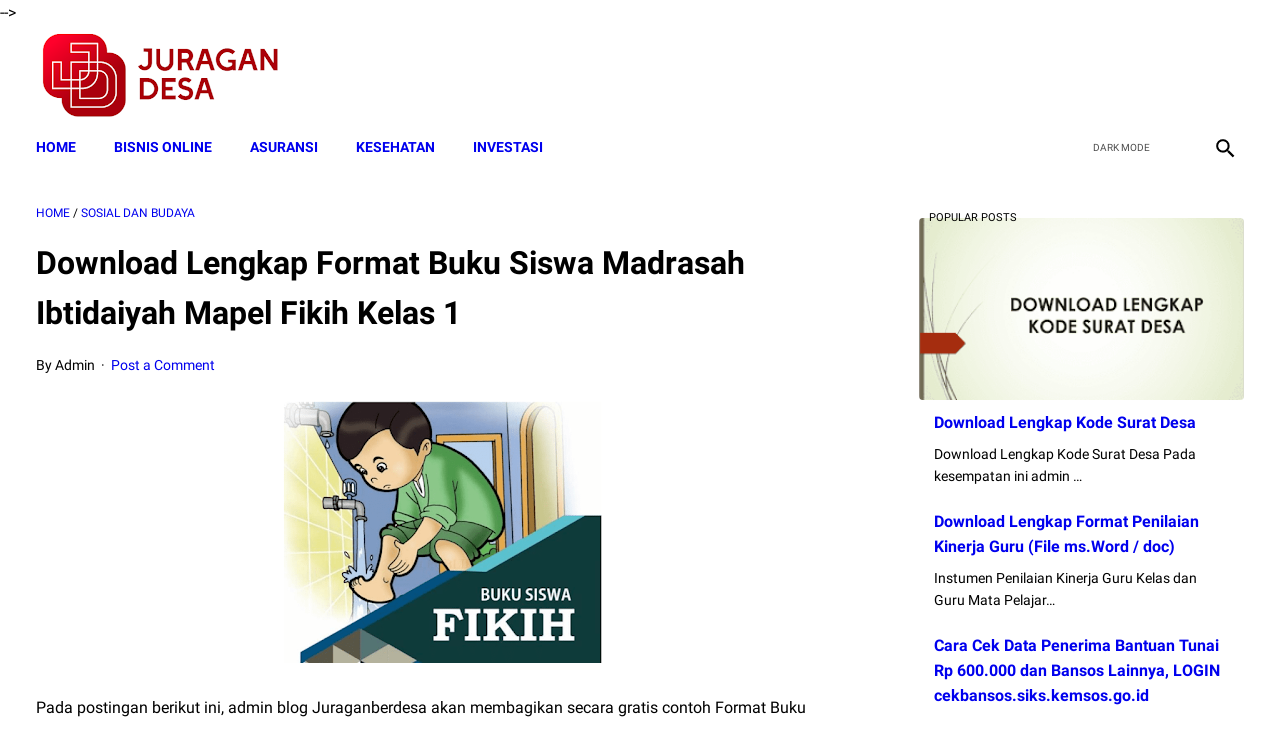

--- FILE ---
content_type: text/html; charset=utf-8
request_url: https://www.google.com/recaptcha/api2/aframe
body_size: 249
content:
<!DOCTYPE HTML><html><head><meta http-equiv="content-type" content="text/html; charset=UTF-8"></head><body><script nonce="O0vzGWmOEeuSnlvqsDuFvQ">/** Anti-fraud and anti-abuse applications only. See google.com/recaptcha */ try{var clients={'sodar':'https://pagead2.googlesyndication.com/pagead/sodar?'};window.addEventListener("message",function(a){try{if(a.source===window.parent){var b=JSON.parse(a.data);var c=clients[b['id']];if(c){var d=document.createElement('img');d.src=c+b['params']+'&rc='+(localStorage.getItem("rc::a")?sessionStorage.getItem("rc::b"):"");window.document.body.appendChild(d);sessionStorage.setItem("rc::e",parseInt(sessionStorage.getItem("rc::e")||0)+1);localStorage.setItem("rc::h",'1769033221625');}}}catch(b){}});window.parent.postMessage("_grecaptcha_ready", "*");}catch(b){}</script></body></html>

--- FILE ---
content_type: text/javascript; charset=UTF-8
request_url: https://www.juragandesa.net/feeds/posts/default/-/sosial%20dan%20budaya?alt=json-in-script&orderby=updated&start-index=111&max-results=41&callback=msRelatedPosts
body_size: 38563
content:
// API callback
msRelatedPosts({"version":"1.0","encoding":"UTF-8","feed":{"xmlns":"http://www.w3.org/2005/Atom","xmlns$openSearch":"http://a9.com/-/spec/opensearchrss/1.0/","xmlns$blogger":"http://schemas.google.com/blogger/2008","xmlns$georss":"http://www.georss.org/georss","xmlns$gd":"http://schemas.google.com/g/2005","xmlns$thr":"http://purl.org/syndication/thread/1.0","id":{"$t":"tag:blogger.com,1999:blog-7674787055983479785"},"updated":{"$t":"2026-01-17T07:58:11.773+07:00"},"category":[{"term":"Dana Desa"},{"term":"Pendidikan Islam"},{"term":"sosial dan budaya"},{"term":"Kumpulan Peraturan"},{"term":"BANSOS 2022"},{"term":"Ekonomi"},{"term":"Tips dan Trik"},{"term":"PKH"},{"term":"NEWS SELEB"},{"term":"Pendidikan"},{"term":"Surat Desa"},{"term":"bansos"},{"term":"pip adalah"},{"term":"pip kemdikbud go id 2022"},{"term":"pip kemdikbud go id 2022 sd"},{"term":"pip kemdikbud go id 2022 smp"},{"term":"keuangan"},{"term":"pinjaman online"},{"term":"bisnis"},{"term":"pinjaman online bunga rendah"},{"term":"pinjaman online cepat cair"},{"term":"pinjaman online langsung cair ktp"},{"term":"pinjaman online ojk"},{"term":"pinjaman online terpercaya"},{"term":"cek kip kuliah"},{"term":"kip kuliah kemdikbud"},{"term":"kip kuliah kemdikbud go id"},{"term":"kip kuliah kemendikbud"},{"term":"Bantuan BPNT 2022 kapan cair tanggal berapa"},{"term":"kip kuliah"},{"term":"pip"},{"term":"contoh riset pemasaran produk makanan"},{"term":"Bank Soal"},{"term":"proses riset pemasaran"},{"term":"riset pasar atau riset pemasaran dilakukan untuk mengetahui"},{"term":"riset pemasaran adalah"},{"term":"PKH 2022 tahap 2 kapan cair tanggal berapa"},{"term":"PKH April 2022 kapan cair tanggal berapa saja"},{"term":"cara daftar pip"},{"term":"cek blt pip"},{"term":"bisnis online"},{"term":"inspirasi"},{"term":"online Education"},{"term":"Berita"},{"term":"PPG"},{"term":"Surat Lamaran"},{"term":"Buku Panduan Guru Kurikulum Sekolah Penggerak Kelas 7 SMP"},{"term":"RESEP MASAKAN"},{"term":"busines"},{"term":"rpp"},{"term":"BLT sembako 2022 kapan cair?"},{"term":"Lawyers"},{"term":"cara menabung"},{"term":"cara menabung 10 juta dalam 3 bulan"},{"term":"cara menabung yang benar"},{"term":"challenge menabung"},{"term":"download soal pretest ppg 202"},{"term":"latihan soal pretest ppg"},{"term":"soal pretest ppg"},{"term":"soal pretest ppg 2022 pgsd"},{"term":"soal pretest ppg pedagogik jalurppg"},{"term":"tips menabung"},{"term":"Buku Panduan Guru Materi Pelajaran Kurikulum Sekolah Penggerak SD Kelas 4"},{"term":"BLT MINYAK GORENG"},{"term":"Buku Panduan Guru Kurikulum Sekolah Penggerak Kelas 10 SMA-SMK"},{"term":"bansos minyak goreng 2022"},{"term":"cek bansos minyak goreng"},{"term":"Buku Panduan Guru Materi Pelajaran Kurikulum Sekolah Penggerak SD Kelas 1"},{"term":"Materi Pelajaran MA MIPA IPS Bahasa dan Kejuruan Lengkap"},{"term":"cek blt minyak goreng"},{"term":"Tips"},{"term":"cara bisnis online"},{"term":"Buku Siswa Materi Pelajaran Kurikulum Sekolah Penggerak SD Kelas 4"},{"term":"Info Guru"},{"term":"guru"},{"term":"Buku Siswa Kurikulum Sekolah Penggerak Kelas 10 SMA-SMK"},{"term":"Materi Pelajaran MA Peminatan Kelas 10 11 12 Lengkap Bahasa Arab"},{"term":"bisnis online tanpa modal"},{"term":"cara memulai bisnis online dari nol"},{"term":"ide bisnis online"},{"term":"umkm"},{"term":"Buku Siswa Materi Pelajaran Kurikulum Sekolah Penggerak SD Kelas 1"},{"term":"cara memulai bisnis online"},{"term":"News"},{"term":"bansos bpnt"},{"term":"bansos pip"},{"term":"Gapoktan"},{"term":"Kemenag"},{"term":"bansos pkh kapan cair"},{"term":"bantuan pkh 2022"},{"term":"celeb"},{"term":"silabus"},{"term":"BLT UMKM 2022"},{"term":"BLT sembako 2022 kapan cair"},{"term":"Media Sosial"},{"term":"bansos pkh"},{"term":"bansos pkh kapan cairnya"},{"term":"bansos pkh online"},{"term":"daftar pip"},{"term":"DAPODIK"},{"term":"daftar blt umkm 2022"},{"term":"penerima blt umkm 2022"},{"term":"pip online"},{"term":"4 Juta"},{"term":"BANSOS PIP 2022"},{"term":"Digital Marketing"},{"term":"Download Lengkap Pembahasan Kisi-kisi"},{"term":"Indikator Essensial"},{"term":"Materi Pelajaran Kurikulum Sekolah Penggerak PAUD"},{"term":"Shopee"},{"term":"Tips Bisnis"},{"term":"blt umkm"},{"term":"bsu 2022"},{"term":"cek bansos"},{"term":"cek bpnt"},{"term":"daftar bpnt 2022"},{"term":"pemasaran"},{"term":"11 dan 12 Terbaru"},{"term":"4"},{"term":"5"},{"term":"BPNT 2022"},{"term":"Facebook"},{"term":"Insurance"},{"term":"bansos umkm"},{"term":"cek blt umkm"},{"term":"cek bsu"},{"term":"cek pip"},{"term":"cek pkh"},{"term":"cek prakerja"},{"term":"daftar kartu prakerja"},{"term":"kartu prakerja"},{"term":"pinjaman dana kur bri"},{"term":"pppk"},{"term":"prakerja online"},{"term":"syarat pinjaman kur bri"},{"term":"tabel angsuran kur bri"},{"term":"tabel pinjaman kur bri"},{"term":"2"},{"term":"3"},{"term":"BANSOS PKH 2022"},{"term":"BOS"},{"term":"Buku Panduan Guru Materi Pelajaran Kurikulum Sekolah Penggerak SMA Kelas 10"},{"term":"Buku Siswa Materi Pelajaran Kurikulum Sekolah Penggerak SMA Kelas 10"},{"term":"Cara cek penerima PIP 2022"},{"term":"Contoh Strategi Pemasaran Produk"},{"term":"Dianas"},{"term":"Education Degree"},{"term":"Ide Jualan Makanan Ringan Online"},{"term":"Instagram"},{"term":"Kampus"},{"term":"Lifestyle"},{"term":"RESEP KUE LEBARAN"},{"term":"RESEP MINUMAN"},{"term":"SMP"},{"term":"Seleb"},{"term":"aneka kue lebaran"},{"term":"bantuan bsu 2022"},{"term":"bauran pemasaran"},{"term":"bisnis makanan online untuk pemula"},{"term":"cara cek dtks"},{"term":"cara daftar dtks"},{"term":"cek dtks"},{"term":"desa"},{"term":"download jawaban esai guru penggerak angkatan 6 pdf"},{"term":"dtks kemensos"},{"term":"ide jualan 1000an"},{"term":"ide jualan makanan online modal kecil"},{"term":"jawaban esai guru penggerak 2022"},{"term":"jawaban esai guru penggerak angkatan 7"},{"term":"jualan bagi pemula"},{"term":"jualan online"},{"term":"kisi kisi soal pretest ppg"},{"term":"kue lebaran kekinian"},{"term":"kuliah"},{"term":"kur 2022"},{"term":"kurikulum merdeka"},{"term":"macam macam kue lebaran"},{"term":"marketing"},{"term":"pip kemdikbud"},{"term":"pip kemendikbud go id"},{"term":"soal essay guru penggerak angkatan 5"},{"term":"4 Juta per KPM"},{"term":"4 Strategi Promosi"},{"term":"8"},{"term":"BANSOS PKH \u0026 BPNT 2022"},{"term":"BOP"},{"term":"BPNT"},{"term":"BST"},{"term":"Cek Nama Penerima di cekbansos.kemensos.go.id untuk Dapat Bantuan Rp3 Juta di Bulan Mei"},{"term":"Cek di Sini"},{"term":"Contoh Riset Pemasaran Produk Kosmetik"},{"term":"Contoh Strategi Pemasaran Produk Makanan"},{"term":"Daftar Blogger Sukses di Indonesia"},{"term":"Ide Bisnis"},{"term":"Kekurangan Pemasaran Online"},{"term":"Kelebihan Pemasaran Online"},{"term":"OSN"},{"term":"POS"},{"term":"Pengertian Bauran Pemasaran Menurut Para Ahli"},{"term":"Pengertian Pemasaran Menurut Para Ahli 2018"},{"term":"Soal Pretest PPG 2022"},{"term":"Soal UTS Kelas 1 tema 1 dan 2 SD\/MI"},{"term":"Soal UTS\/PTS Kelas 3 Semester 1 SD\/MI"},{"term":"Strategi Pemasaran 4P"},{"term":"Struktur Kurikulum Merdeka"},{"term":"Struktur Kurikulum Merdeka SMA dan Alokasi Waktu Kurikulum Merdeka SMA"},{"term":"Syarat"},{"term":"TikTok Ads"},{"term":"TikTok Affiliate Seller Center"},{"term":"Tunjangan"},{"term":"aplikasi seb ppg 2022"},{"term":"berita bansos pkh hari ini"},{"term":"cara Jualan online aplikasi"},{"term":"cara ajukan kur bni"},{"term":"cara cek bansos pkh"},{"term":"cara daftar DTKS 2022 secara online"},{"term":"cara dapat uang 500rb sehari 2022"},{"term":"cara instal aplikasi seb"},{"term":"cara pinjam uang di aplikasi dana"},{"term":"cek bantuan pkh 2022"},{"term":"daftar bansos 2022"},{"term":"daftar pkh"},{"term":"download aplikasi seb"},{"term":"hingga PBI"},{"term":"jualan makanan dengan modal 20 ribu"},{"term":"jualan online yang laku setiap hari"},{"term":"kredit kur"},{"term":"kur bri"},{"term":"online education degree"},{"term":"perangkat desa"},{"term":"pinjaman cepat cair"},{"term":"pinjol ojk"},{"term":"pkh online"},{"term":"ppg 2022"},{"term":"pretest ppg"},{"term":"soal ppg"},{"term":"10 Best Insurances in Indonesia in 2022"},{"term":"100"},{"term":"11"},{"term":"11 dan 12"},{"term":"12 Makanan ini Ampuh untuk Menurunkan Asam Urat"},{"term":"12 PAI Khusus MA"},{"term":"2 Cara Daftar BPUM 2022 agar Pemilik Usaha Mikro Dapat BLT UMKM Rp600.000"},{"term":"2 Cara Daftar DTKS"},{"term":"2 Juta Cair Cuma ke 12 Ribu Orang dengan 7 Ciri Berikut"},{"term":"25 Rangkaian Nama Bayi Perempuan Terindah di Dunia"},{"term":"3 Cara Menonaktifkan Panggilan WhatsApp saat Tak Ingin Diganggu"},{"term":"3 Langkah Cek Penerima PKH Tahap 2 Melalui HP"},{"term":"30 Rangkaian Nama Bayi Laki-laki"},{"term":"4 Juta Cair ke Pemilik KTP Ini"},{"term":"4 Juta Mei hingga Desember"},{"term":"4 Juta Per Bulan"},{"term":"4 Juta Tahun 2022"},{"term":"4 Juta untuk Siswa SD-SMA"},{"term":"5 Bansos Ini Cair Bulan Mei 2022"},{"term":"5 Cara Mengusir Lalat di Siang Hari dengan Mudah"},{"term":"5 Ciri-ciri Sahabat yang Bisa Memberi Pengaruh Baik dan Harus Kamu Pertahankan"},{"term":"5 Doa untuk Melancarkan Rezeki Suami"},{"term":"5 Konsep Pemasaran dan Contohnya"},{"term":"5 Langkah Optimasi SEO On Page untuk Website dan Blog"},{"term":"5 Langkah Penting Sebelum Memulai Bisnis Online"},{"term":"5 Miliar"},{"term":"5 Miliar untuk Pergi ke Pasar: Padahal Mintanya Mobil Gubrak-gabruk!"},{"term":"5 Perkataan Sepele Tapi Bikin Hubungan Langgeng Jika Diucapkan Pada Pasangan"},{"term":"6"},{"term":"6 Kurikulum 2013"},{"term":"6 Semester 1"},{"term":"6 Semester 2 Terbaru Sesuai KMA 183 Tahun 2019"},{"term":"7"},{"term":"7 Bahan Dapur Pengusir Lalat di Rumah"},{"term":"7 Golongan Gagal Dapat Bansos PBI hingga KJP"},{"term":"7 MAMFAAT PISANG"},{"term":"71 Juta Kuota"},{"term":"8 Bansos Cair di Juli 2022"},{"term":"8 Juta Bisa Cair Cuma Modal HP"},{"term":"9 Jenjang SMP\/MTs Terbaru"},{"term":"9 Kurikulum 2013"},{"term":"9 Manfaat Google Search Console"},{"term":"9 Tulisan di Amplop Sumbangan Pernikahan Ini Bikin Kecewa Berat"},{"term":"95 Strategi Mengajar Multiple Intelligences"},{"term":"99"},{"term":"ANBK"},{"term":"ARKAS"},{"term":"Ada BLT Balita Senilai Rp3 Juta per Tahun"},{"term":"Ada BLT UMKM Rp600 Ribu untuk 4 Kategori Pelaku Usaha"},{"term":"Ada Bansos PKH"},{"term":"Ada Bantuan Rp3 Juta untuk 2 Kategori Berikut"},{"term":"Ada Bantuan Rp3 Juta untuk Anak Usia Dini"},{"term":"Ada Bantuan Rp4"},{"term":"Ada Flek di Otak Ruben Onsu"},{"term":"Ada PKBL BUMN yang Siap Berikan Modal Usaha hingga Rp200 Juta Tanpa Jaminan"},{"term":"Ada PKH dan BPNT"},{"term":"Ada PKH untuk Ibu Hamil hingga Balita dan BPNT Rp2"},{"term":"Administrasi Sekolah"},{"term":"Adsense Publisher Must Be Digital To Add Merchantability"},{"term":"Advantages of Using Car Insurance During a Pandemic"},{"term":"Air Mata Azriel Hermansyah Pecah usai Dapati Perkataan Tak Terduga dari Ashanty"},{"term":"Ajukan Segera Dana KUR BRI Rp200 Juta Hingga Saat Ini dan Login Disini di Link kur.bri.co.id"},{"term":"Akreditasi"},{"term":"Akses eform.bri.co.id untuk Cairkan BLT UMKM"},{"term":"Akses eform.bri.co.id untuk Dapatkan BPUM 2022"},{"term":"Akun Belajar.id Belum Aktif? Lakukan Cara Ini untuk Aktivasi"},{"term":"Alhamdulillah"},{"term":"Alhamdulillah! BLT Minyak Goreng Siap Cair"},{"term":"Alternative ways to earn money from Google Adsense Easy"},{"term":"Amalkan Yuk Makkk!"},{"term":"Aman untuk Kucing"},{"term":"Anak Tak Bisa Diam"},{"term":"Anak Tidak Dapat Diam"},{"term":"Anak Usia Sekolah Dasar Mencintai Matematika"},{"term":"Analyst Market Research"},{"term":"Angsuran dan Bunga Ringan di KUR Mandiri 2022 untuk Pengajuan Modal Usaha Rp50 Juta"},{"term":"Apa Penyebabnya?"},{"term":"Apa itu pembuatan tautan dan mengapa itu penting untuk SEO?"},{"term":"Apakah Namamu Termasuk? Cek Link Penerima di Sini"},{"term":"Apakah Shopee Pinjam Aman?"},{"term":"Aplikasi"},{"term":"Aplikasi MyPertamina"},{"term":"Aplikasi MyPertamina Jadi Syarat Beli BBM Bersubsidi Pertalite dan Solar"},{"term":"Aplikasi Pemasaran"},{"term":"Aplikasi Promosi Gratis"},{"term":"Arti Bermimpi Mantan Padahal Sudah Lama Putus"},{"term":"Asuransi Mobil"},{"term":"Atalia Menangis Sesenggukan Saat Ridwan Kamil Perlihatkan Jasad Eril via Video Call"},{"term":"Atta Halilintar Murka Ameena Nangis"},{"term":"Aurel dan Atta Kenang Kakak Ameena dengan Cara Tak Terduga"},{"term":"Azriel Hermansyah Protes: Siapa yang Habisin?"},{"term":"BANSOS BSU 2022"},{"term":"BBM"},{"term":"BK"},{"term":"BLT Dana Desa 2022 Cair untuk Siapa Saja? Simak Info dan Cara Cek Nama Penerima di sid.kemendesa.go.id"},{"term":"BLT Dana Desa 2022 Kapan Cair dan Tanggal Berapa? Simak Infonya"},{"term":"BLT Ibu Hamil hingga Anak Sekolah Cair Lagi"},{"term":"BLT Rp 1 Juta dari Jokowi Siap Cair"},{"term":"BLT Subsidi Gaji Rp1 Juta Belum Cair"},{"term":"BLT UMKM 2022 Cair ke Pelaku Usaha yang Penuhi Syarat Ini"},{"term":"BLT UMKM 2022 Rp 1"},{"term":"BLT UMKM Rp600 Ribu 2022 Kapan Cair?"},{"term":"BNI atau 2022"},{"term":"BPNT 2022 Cari Lagi Mei"},{"term":"BPNT Kartu Sembako Rp2"},{"term":"BPNT dan KJP"},{"term":"BPNT dan PKH Tahap 3 Cair Agustus 2022"},{"term":"BPUM 2022 Siap Cair? Ini Syarat dan Cara Cairkan Uang BLT UMKM Rp600 Ribu di Bank BRI"},{"term":"BRI"},{"term":"BRI Sambut Baik Untuk Peningkatan Alokasi KUR Nasional 2022"},{"term":"BSU 2022 Akan Segera Cair untuk Pekerja"},{"term":"BSU BPJS KETENAGAKERJAAN 2022 Kapan Cair?? Lihat Di Sini"},{"term":"Bagaimana Cara Berbisnis Dropship? Simak Penjelasanyan"},{"term":"Bagaimana Cara Cek Penerima BPNT 2022? Lihat Caranya di Sini agar Dapat Bansos Rp2"},{"term":"Bagaimana cara bisnis online tanpa modal? 5 Tips Ini Mungkin Bisa Jadi Solusinya!"},{"term":"Bagaimanakah Cara Memilih Jodoh Menurut Islam"},{"term":"Bang Soal"},{"term":"Bank BRI Bagikan Pinjaman Tanpa Jaminan Rp 100 Juta"},{"term":"Bank BRI dan BNI Salurkan Pinjaman Rp 100 Juta Tanpa Jaminan"},{"term":"Banpres BPUM 2022 Cair jika Penuhi 6 Syarat Ini!"},{"term":"Bansos BLT Cair Bulan Mei 2022"},{"term":"Bansos BPNT dan PKH Cair Lagi Juli 2022"},{"term":"Bansos Bulan Juni 2022 Kapan Cair? Simak Jadwal Pencairan PKH dan BPNT serta Cek Nama Penerima di Link Ini"},{"term":"Bansos Diganti Pemberdayaan Ekonomi Bagi 1 Juta Warga Miskin"},{"term":"Bansos PKH Cair Lagi"},{"term":"Bansos PKH Mei 2022 Cair Tanggal Berapa? Ini Estimasi Waktu Pencairan dan Cek Penerima di Link Ini"},{"term":"Bansos PKH Mei 2022 Dikirimkan ke Rekening Bank Ini"},{"term":"Bansos PKH Tahap 2 Kapan Terakhir Cair? Segera Cek Penerima di cekbansos.kemensos.go.id"},{"term":"Bansos PKH Tidak Cair Harus Lapor Kemana? Simak Cara Lapor dan Buat Aduan ke Kemensos Lewat WA"},{"term":"Bantuan Dana Pendidikan Telah CAIR ke 3 Juta Siswa SMP"},{"term":"Barang yang Cepat Laku Dijual Online"},{"term":"Bauran Pemasaran Menurut Para Ahli"},{"term":"Bayi Kelahiran Januari Berpeluang Besar Jadi Bos dan Kaya Raya"},{"term":"Begini Menggunakannya"},{"term":"Begini Syarat Hingga Cara Daftarnya"},{"term":"Belum Kebagian Bansos 2022? Siapkan KTP dan Daftar DTKS Kemensos Online Lewat Aplikasi Ini untuk Dapatkan BLT"},{"term":"Benarkah Kuliah di Kedokteran Mahal?"},{"term":"Benefits and Importance of Using Car Insurance"},{"term":"Benefits of Education Insurance for Children's Future"},{"term":"Benefits of Playing Badminton for a Healthy Body"},{"term":"Benefits of SEO on Blog Websites You Need to Know"},{"term":"Berapa Gaji Guru penggerak Tahun 2022 ? Berikut Penjelasannya"},{"term":"Berapa Jumlah Siswa SD"},{"term":"Berapa Lama Proses Pencairan KUR BRI? Ini Jawabannya"},{"term":"Berapa Persen Bunga Shopee Pinjam"},{"term":"Berbagi tips Mencuci super bersih di mesin cuci. Gaa Perlu2 Lagi Disikat Dan Kucek-Kucek"},{"term":"Berikut Cara dan Syarat Pengajuannya"},{"term":"Berikut Daftar dan Syarat Dapat Bantuan"},{"term":"Berikut Tahapan Caranya"},{"term":"Bersembunyi Dari Mantan"},{"term":"Biar Tidak Jadi Korban PHP"},{"term":"Biaya Iklan Google Ads Per Bulan"},{"term":"Bingung Besok Harus Bayar Hutang"},{"term":"Biodata dan Profil ‘Bonge’ Eka Saputra"},{"term":"Bisa Cair Rp50 Juta"},{"term":"Bisa Daftar DTKS Online Melalui Aplikasi Cek Bansos"},{"term":"Bisa Dapat Bansos Rp2"},{"term":"Bisa Dapat Rp3 Juta-Rp4"},{"term":"Bisnis Desain Web"},{"term":"Bisnis Konsultasi"},{"term":"Bisnis Online Tanpa Modal Sepeserpun"},{"term":"Bisnis Online Tanpa Modal Untuk Pelajar"},{"term":"Bisnis Rumahan yang Sukses Mendatangkan Cuan"},{"term":"Blogger Indonesia Yang Sukses dan Menginspirasi Tahun 2022"},{"term":"Blogger Indonesia yang Populer dan Sukses"},{"term":"Bounce Rate And How Important It Is For Business Websites"},{"term":"Brownies Cookies"},{"term":"Budidaya Jangkrik"},{"term":"Buku Guru Kelas 1 SD Mapel Seni Teater Sekolah Penggerak"},{"term":"Buku Guru Kelas 4 SD Sekolah Penggerak"},{"term":"Buku Kurikulum Merdeka PAUD SD SMP dan SMA"},{"term":"Buku Siswa  Kelas 7 SMP Pendidikan Agama Islam dan Budi Pekerti Kurikulum Merdeka"},{"term":"Buku Siswa Kelas 1 Kurikulum Merdeka"},{"term":"Buku Siswa Kelas 7 Bahasa Indonesia Kurikulum Merdeka"},{"term":"Buku Siswa Kelas 7 IPA Kurikulum Merdeka"},{"term":"Buku Siswa Kelas 7 IPS Kurikulum Merdeka"},{"term":"Buku Siswa Kelas 7 Informatika Kurikulum Merdeka"},{"term":"Buku Siswa Kelas 7 Matematika Kurikulum Merdeka"},{"term":"Buku Siswa Kelas 7 PPKn Kurikulum Merdeka"},{"term":"Buku Siswa Kelas 7 Pendidikan Agama Buddha dan Budi Pekerti Kurikulum Merdeka"},{"term":"Buku Siswa Kelas 7 Pendidikan Agama Hindu dan Budi Pekerti Kurikulum Merdeka"},{"term":"Buku Siswa Kelas 7 Pendidikan Agama Katolik dan Budi Pekerti Kurikulum Merdeka"},{"term":"Buku Siswa Kelas 7 Pendidikan Agama Kristen dan Budi Pekerti Kurikulum Merdeka"},{"term":"Buku Siswa Kelas 7 Pendidikan Kepercayaan Terhadap Tuhan Yang Maha Esa dan Budi Pekerti Kurikulum Merdeka"},{"term":"Buku Teks Pelajaran Kurikulum Merdeka Belajar"},{"term":"Bunga KUR 3% Hingga Juni 2022"},{"term":"Bunga Rendah Cuma 3 Persen Pinjaman Tanpa Agunan dari BRI Rp 100 Juta Cepat Ajukan Online dari HP Saja"},{"term":"Bunga Shopee Pinjam"},{"term":"Bunga Shopee Pinjam 12 Bulan"},{"term":"Bunga Shopee Pinjam 6 bulan"},{"term":"Buruan Akses dan Login di kemnaker.go.id"},{"term":"Buruan Cek Namamu"},{"term":"Buruan Daftar"},{"term":"Buruan Datang! Anda Dapat Pinjaman Rp10 Juta Tanpa Riba dari KUR BSI 2022"},{"term":"Buruan Segera Daftar DTKS Online Lewat HP"},{"term":"Cair Bulan ini"},{"term":"Cair Mei Ini?"},{"term":"Cair hingga Rp3 Juta"},{"term":"Cairkan dana KUR BSI Secara Online Tanpa Ribet Hingga Rp50 Juta Untuk UMKM"},{"term":"Calon Mahasiswa Segera Lakukan Pendaftaran!"},{"term":"Capaian Pembelajaran (CP) Terbaru Badan Standar"},{"term":"Capaian Pembelajaran Program Pendidikan Guru Penggerak"},{"term":"Cara Affiliate TikTok"},{"term":"Cara Agar Dapat Bansos PKH Anak Usia Dini atau BLT Balita"},{"term":"Cara Agar Video YouTube Kita Ada Iklannya"},{"term":"Cara Akses Sertifikat Vaksin Internasional"},{"term":"Cara Aktivasi Akun Belajar id di HP"},{"term":"Cara Alami Mengusir Nyamuk"},{"term":"Cara Aman Mengusir Semut di Rumah"},{"term":"Cara Ampuh Mengusir Cicak yang Berkeliaran di Rumah"},{"term":"Cara Ampuh Meningkatkan Pencarian Website Di Google"},{"term":"Cara Ashanty Belanjakan Uang Bak Berlebihan"},{"term":"Cara Belajar Bisnis Online Pemula"},{"term":"Cara Bisnis Online Tanpa Modal"},{"term":"Cara Buat KIP atau Kartu Indonesia Pintar agar Anak Sekolah SD-SMA Dapat Bansos PKH Rp4"},{"term":"Cara Cairkan Bansos BLT UMKM bagi Penerima BPUM 2022 untuk Dapatkan Rp600 Ribu"},{"term":"Cara Cek BLT PKH untuk Balita dan Lansia Bulan September"},{"term":"Cara Cek Bansos PKH 2023 Secara Online"},{"term":"Cara Cek Bansos Tahap 3 PKH 2022 Lewat HP"},{"term":"Cara Cek DA dan PA Blog Untuk Keperluan SEO"},{"term":"Cara Cek Daftar Penerima PIP"},{"term":"Cara Cek Penerima BLT UMKM 2022 Melalui Link Resmi eform.bri.co.id Pakai HP"},{"term":"Cara Cek Penerima Bansos Juni 2022 yang Sedang Cair"},{"term":"Cara Cek Penerima Bansos PKH 2022"},{"term":"Cara Cek Penerima Bansos yang Cair Mei 2022 di cekbansos.kemensos.go.id"},{"term":"Cara Cek Penerima Bantuan KIP"},{"term":"Cara Cek Pengajuan Pinjaman BRI"},{"term":"Cara Cek SKTP 2022"},{"term":"Cara Cek dan Download Sertifikat Vaksin Internasional"},{"term":"Cara Cepat Belajar Membaca Dan Menulis Untuk Anak SD"},{"term":"Cara Cepat Dapat Subscriber YouTube"},{"term":"Cara Cepat Mendapatkan Pesanan dan Laris Manis di Shopee"},{"term":"Cara Cepat Menjadi Kaya"},{"term":"Cara Cepat Pengajuan KUR BNI 2022"},{"term":"Cara Cetak Kartu NISN 2022"},{"term":"Cara Cetak Kartu PPG Dalam Jabatan 2022"},{"term":"Cara Daftar BLT Balita 0-6 Tahun secara Online Lewat HP untuk Bisa Cairkan Bantuan Rp3 Juta"},{"term":"Cara Daftar BLT UMKM 2022 Online di Link oss.go.id"},{"term":"Cara Daftar BPUM 2022 agar Pemilik Usaha Mikro Dapat BLT UMKM Rp600.000"},{"term":"Cara Daftar BRI Mobile"},{"term":"Cara Daftar Bansos yang Cair 2022"},{"term":"Cara Daftar DTKS Kemensos Online untuk Dapatkan Bansos PKH"},{"term":"Cara Daftar Hingga Besaran Bantuan KIP Kuliah 2022"},{"term":"Cara Daftar KIP Kuliah 2022 Lengkap dengan Persyaratannya"},{"term":"Cara Daftar KIP Kuliah 2022 Online Lewat kip-kuliah.kemdikbud.go.id"},{"term":"Cara Daftar KIP Kuliah 2022: Kuliah Gratis"},{"term":"Cara Daftar KIP Online"},{"term":"Cara Daftar KUR BSI Tanpa Ribet dan Langsung Cair"},{"term":"Cara Daftar KUR Mandiri 2022"},{"term":"Cara Daftar Kurikulum Merdeka"},{"term":"Cara Daftar Online KUR BNI"},{"term":"Cara Daftar PIP Kemdikbud Tanpa KIP"},{"term":"Cara Daftar PKH 2022 Lewat HP"},{"term":"Cara Daftar PKH 2022 untuk Anak Sekolah agar Siswa SD"},{"term":"Cara Daftar PKH dan BPNT Kemensos Mei 2022"},{"term":"Cara Daftar PKH dan BPNT Kemensos Mei 2022 Dapat BLT Rp 750 Ribu untuk Penerima Tercatat DTKS Terbaru"},{"term":"Cara Daftar Shopee Affiliate Partner"},{"term":"Cara Daftar Shopee Affiliate Program 2023"},{"term":"Cara Daftar TikTok Affiliate"},{"term":"Cara Daftar dan Persyaratan KUR BRI 2022 hingga Cair Rp50 Juta"},{"term":"Cara Daftar hingga Besaran Bantuannya"},{"term":"Cara Dapat Kartu Sembako dan Cek Penerima BPNT 2022"},{"term":"Cara Data KTP Masuk di DTKS Kemensos"},{"term":"Cara Download dan Cetak Kartu Indonesia Pintar"},{"term":"Cara Hapus Akun Instagram Tanpa Ribet"},{"term":"Cara Jualan Online Laris Agar Bisnis Semakin Sukses!"},{"term":"Cara Jualan Online Laris Di Facebook"},{"term":"Cara Jualan Online Laris Manis Di Whatsapp"},{"term":"Cara Jualan Online Tanpa Modal yang Efektif di 2022"},{"term":"Cara Kerja TikTok"},{"term":"Cara Main Saham BCA"},{"term":"Cara Melunasi Hutang 100 juta"},{"term":"Cara Melunasi Hutang 50 Juta"},{"term":"Cara Melunasi Hutang Dalam 2 Hari"},{"term":"Cara Melunasi Hutang Pinjol"},{"term":"Cara Memasarkan Produk Makanan Online"},{"term":"Cara Memasarkan Produk Makanan Rumahan"},{"term":"Cara Membuat Akun Belajar.id Untuk Guru"},{"term":"Cara Membuat Racun Tikus Alami dengan Air Kelapa dan Singkong"},{"term":"Cara Membuka Usaha Sendiri Di Rumah"},{"term":"Cara Memulai Bisnis Dari Nol Hingga Sukses"},{"term":"Cara Memulai Bisnis Makanan Online"},{"term":"Cara Memulai Bisnis Online Di Shopee"},{"term":"Cara Memulai Bisnis Online untuk Pelajar Tanpa Modal"},{"term":"Cara Menabung Untuk Beli Rumah Dengan Gaji 2 Juta"},{"term":"Cara Menanam Semangka"},{"term":"Cara Mendaftar BLT Balita 0-6 Tahun Lewat HP di Aplikasi Cek Bansos"},{"term":"Cara Mendapatkan Iklan di Youtube dan Hasilkan Uang"},{"term":"Cara Mendapatkan Modal Usaha dari Pemerintah"},{"term":"Cara Mendapatkan Uang 1 Juta Dalam Sehari Tanpa Modal"},{"term":"Cara Mendapatkan Uang Banyak dalam Sehari"},{"term":"Cara Mendapatkan Uang Dengan Cepat Dan Halal Tanpa Modal"},{"term":"Cara Mendapatkan Uang Dengan Mudah"},{"term":"Cara Mendapatkan Uang dari HP yang Wajib Dicoba"},{"term":"Cara Mendidik Anak Dalam Islam"},{"term":"Cara Mendidik Anak Usia Dini dengan Tepat"},{"term":"Cara Mengajar Anak Membaca Tanpa Mengeja"},{"term":"Cara Mengajar Anak Membaca Umur 7 Tahun"},{"term":"Cara Mengajar Anak Mengaji Iqro"},{"term":"Cara Mengajar Membaca Anak Kelas 1"},{"term":"Cara Mengajari Anak Membaca Umur 6 Tahun"},{"term":"Cara Mengajarkan Anak Yang Sulit Membaca"},{"term":"Cara Mengajukan KUR BRI Secara Online Untuk Pelaku UMKM"},{"term":"Cara Mengajukan KUR Bank BCA hingga Rp500 Juta di 2022"},{"term":"Cara Mengajukan KUR Mandiri"},{"term":"Cara Mengajukan Pinjaman KUR BRI Tahun 2022 hingga Rp 100 Juta"},{"term":"Cara Mengaktifkan Google Translate Di Keyboard Android Secara Otomatis"},{"term":"Cara Mengatasi Tidak Bisa Login di Instagram Dengan Mudah"},{"term":"Cara Mengatur Keuangan Bisnis Online"},{"term":"Cara Mengatur Keuangan Rumah Tangga Agar Tidak Boros"},{"term":"Cara Mengetahui Dia Chat dengan Siapa Saja di WhatsApp untuk Tes Kesetiaan"},{"term":"Cara Menggunakan Shopee Affiliate Bagi Pemula"},{"term":"Cara Menggunakan Shopee Affiliate di Instagram"},{"term":"Cara Menghapus Akun Facebook Secara Permanen"},{"term":"Cara Menghapus Email di Gmail Secara Permanen"},{"term":"Cara Menghasilkan Banyak Uang meskipun Kamu Sedang Tidur"},{"term":"Cara Menghasilkan Uang Dari HP Tanpa Modal"},{"term":"Cara Menghasilkan Uang di Internet Tanpa Keluar Rumah"},{"term":"Cara Mengobati Luka Akibat Tersiram Air Panas"},{"term":"Cara Mengoptimalkan Anggaran Perayapan untuk SEO"},{"term":"Cara Mengubah Bahasa Di Google Dengan Mudah"},{"term":"Cara Mengubah Bahasa di Ponsel Android"},{"term":"Cara Mengusir Cicak Dirumah Paling Cepat dan Ampuh"},{"term":"Cara Mengusir Kecoa Di Kamar Mandi"},{"term":"Cara Mengusir Kecoa secara Alami"},{"term":"Cara Mengusir Lalat di Siang Hari dengan Mudah"},{"term":"Cara Mengusir Nyamuk Dengan HP Sangat Ampuh"},{"term":"Cara Mengusir Nyamuk Di Kamar Bayi"},{"term":"Cara Mengusir Nyamuk secara Alami"},{"term":"Cara Mengusir Semut Dengan Doa"},{"term":"Cara Mengusir Semut di Rumah Tanpa Bahan Kimia Berbahaya"},{"term":"Cara Mengusir Tikus Membandel di Rumah"},{"term":"Cara Mengusir Tikus dari Rumah Paling Efektif dan Sudah Terbukti"},{"term":"Cara Mengusir Tikus di Plafon Rumah"},{"term":"Cara Meningkatkan CTR yang Mudah untuk Menambah Web Traffic"},{"term":"Cara Menjelaskan Materi Pelajaran yang Menarik Perhatian Siswa"},{"term":"Cara Menulis Artikel SEO Friendly untuk Optimalkan Performa Website"},{"term":"Cara Menurunkan Berat Badan Secara Sehat serta Aman"},{"term":"Cara Menyembunyikan Nomor HP di Facebook"},{"term":"Cara Mudah Ajukan Pinjaman KUR BRI 2022"},{"term":"Cara Mudah Dapat Bantuan Modal Usaha dari Pertamina Rp200 Juta Tanpa Jaminan"},{"term":"Cara Mudah Dapatkan Rp 500 Juta"},{"term":"Cara Mudah Membuat Diskon atau Harga Coret di Shopee"},{"term":"Cara Mudah Mendapatkan Uang dari Playstore"},{"term":"Cara Mudah Mengajar Anak TK yang Baik dan Menyenangkan"},{"term":"Cara Mudah Mengajukan KUR BRI Secara Online"},{"term":"Cara Mudah Mengusir Semut dari Rumah Anda"},{"term":"Cara Mudah Mengusir Semut yang Paling Ampuh"},{"term":"Cara Mudah Mengusir Tikus di Rumah"},{"term":"Cara Mudah Meningkatkan SEO Website"},{"term":"Cara Mudah Pengajuan NUPTK dan Syaratnya"},{"term":"Cara Mudah install aplikasi SEB Seleksi Akademik PPG Daljab 2022"},{"term":"Cara Pasang Iklan Gratis"},{"term":"Cara Pasang Iklan Gratis di OLX"},{"term":"Cara Pengajuan KUR BNI Online 2022 Dengan Cepat"},{"term":"Cara Pengajuan KUR BRI Online Melalui Laman Resmi KUR BRI"},{"term":"Cara Pinjam Uang Di Bank Jago"},{"term":"Cara Pinjam Uang Di Livin Mandiri"},{"term":"Cara Pinjam Uang Di Neobank"},{"term":"Cara Pinjam Uang Di Shopee Pengguna Baru"},{"term":"Cara Praktis Bersihkan Karang Gigi dan Memutihkan Gigi Kuning dengan Cepat Dengan Bahan Alami"},{"term":"Cara Promosi Bisnis \/ Usaha Kita Dengan Modal Yang Terbatas"},{"term":"Cara Promosi Bisnis Online Yang Tepat"},{"term":"Cara Promosi Shopee Affiliate di Facebook"},{"term":"Cara Share Produk Shopee ke Facebook"},{"term":"Cara Trading Saham"},{"term":"Cara Untuk Daftar BPNT 2022 Online Lewat DTKS Kemensos"},{"term":"Cara Untuk Daftar DTKS 2022 Tahap II Online dari Pemprov DKI Jakarta"},{"term":"Cara Untuk Dapat Uang 500Rb Dalam Sehari Untuk Pelajar"},{"term":"Cara Untuk Mendaftar Bansos Online Mei 2022 Pakai Aplikasi Cek Bansos Kemensos"},{"term":"Cara Untuk Mendapatkan Uang dari Facebook"},{"term":"Cara Untuk Sukses di Usia Muda yang Bisa Kamu Terapkan Sejak Dini"},{"term":"Cara ajukan kur bri"},{"term":"Cara bikin Iklan Gratis di Google"},{"term":"Cara daftar DTKS untuk KIP Kuliah"},{"term":"Cara dapat uang dari HP"},{"term":"Cara menambahkan situs web ke Google Search Console"},{"term":"Cara mengatur bahasa di pengaturan ponsel android"},{"term":"Cara mengubah bahasa di Google dari iPhone"},{"term":"Cara pasang iklan di YouTube agar dapat uang"},{"term":"Cari cara mengusir semut? Silakan Coba 7 bahan alami ini"},{"term":"Cari yang Legal dan Resmi OJK 2022? Ini 5 Rekomendasinya!"},{"term":"Catat!"},{"term":"Cek BLT Minyak Goreng di Link Kemensos"},{"term":"Cek Bansos Kemensos 2022 Online Lewat Link Berikut"},{"term":"Cek Bansos PKH 2022 di cekbansos.kemensos.go.id pakai KTP"},{"term":"Cek Bansos yang Cair Juli 2022 dengan Login cekbansos.kemensos.go.id"},{"term":"Cek Daftar Nama Penerima Bansos Secara Online Lewat Link Ini"},{"term":"Cek Daftar Penerima BLT UMKM 2022 di Link Ini untuk Dapat Rp600 Ribu"},{"term":"Cek Daftar Penerima BLT UMKM Rp600 Ribu dan Cara Cairkan Banpres BPUM di eform.bri.co.id atau banpresbpum.id"},{"term":"Cek Daftar Penerima Melalui cekbansos.kemensos.go.id"},{"term":"Cek Info Lengkap Disini"},{"term":"Cek KTP di eform.bri.co.id Bisa Dapat Banpres BPUM 2022"},{"term":"Cek Ketentuannya!"},{"term":"Cek Nama Penerima Bansos 2022 Lewat HP"},{"term":"Cek Nama Penerima Bansos 2022 Online Pakai Nama KTP"},{"term":"Cek Nama Penerima Bantuan di cekbansos.kemensos.go.id"},{"term":"Cek Nama Penerima di sid.kemendesa.go.id"},{"term":"Cek Namamu Sekarang dan Dapatkan Total Rp3 Juta"},{"term":"Cek Penerima BLT UMKM Rp600 Ribu"},{"term":"Cek Penerima BPUM 2022"},{"term":"Cek Penerima BPUM 2022 di Link Ini"},{"term":"Cek Penerima BPUM Pakai NIK KTP dan Kode Verifikasi di eform.bri.co.id"},{"term":"Cek Penerima BPUM Rp600 Ribu di eform.bri.co.id"},{"term":"Cek Penerima Banpres untuk UMKM di Link eform.bri.co.id Pakai KTP"},{"term":"Cek Penerima Bansos PKH di cekbansos.kemensos.go.id"},{"term":"Cek Segera di Sini"},{"term":"Cek Status Penerima Bansos PKH Mei 2022 Sekarang!"},{"term":"Cekpremi.com"},{"term":"Cepat Ajukan KUR BRI Online di Kur.bri.co.id"},{"term":"Cepat Amalkan"},{"term":"Cepat dan Halal"},{"term":"Characteristics of Trusted and Cheap Seo Services"},{"term":"Cheap Car Insurance for Ladies"},{"term":"Check Out These Tips For Choosing The Best Tablet"},{"term":"Choose the Best Seo Services To Increase Your Brand Website Traffic"},{"term":"Ciri Wanita Penuh Perhatian dan Pendengar yang Baik Meski Terlihat Cuek"},{"term":"Ciri-ciri Orang Mau Meninggal"},{"term":"Ciri-ciri Wanita Sederhana Tapi Bersahaja yang Bikin Orang Lain Merasa Nyaman"},{"term":"Complete Guide on how to write SEO articles for Beginners"},{"term":"Contoh Media Promosi Offline"},{"term":"Contoh Modul Ajar Kurikulum Merdeka SD"},{"term":"Contoh Modul Ajar Kurikulum Merdeka SMK"},{"term":"Contoh Pemasaran Melalui Media Sosial"},{"term":"Contoh Program BK dan Laporan BK di SD"},{"term":"Contoh Program Layanan BK SMA dan SMK"},{"term":"Contoh Promosi Kreatif"},{"term":"Contoh Promosi Yang Menarik"},{"term":"Contoh Riset Pasar"},{"term":"Contoh Riset Pemasaran Produk Pakaian"},{"term":"Contoh Riset Pemasaran Sederhana dalam Sebuah Produk"},{"term":"Contoh Strategi Pemasaran Produk Minuman"},{"term":"Contoh affiliate marketing di Indonesia Yang Menguntungkan"},{"term":"Contoh soal dan Jawaban AKG Bahasa Indonesia SMP-MTs"},{"term":"Contoh soal dan Jawaban AKG Bahasa Inggris SMP-MTs"},{"term":"Contoh soal dan Jawaban AKG IPA SMP-MTs"},{"term":"Contoh soal dan Jawaban AKG Matematika SMP-MTs"},{"term":"Contoh soal dan Jawaban AKG Paedagogik Umum SMP-MTs"},{"term":"Cukup Ikuti Langkah Mudah Ini"},{"term":"Cukup Siapkan HP dan NIK KTP!"},{"term":"Cukup Unduh Aplikasi Cek Bansos"},{"term":"Curhatannya Bikin Haru"},{"term":"Daftar Bansos yang Cair Juli 2022"},{"term":"Daftar Bansos yang Cair Mei 2022"},{"term":"Daftar KUR BRI Online 2022 untuk Modal Usaha UMKM dengan Syarat Ini"},{"term":"Daftar Lewat Link kur.bri.co.id"},{"term":"Daftar PIP Online Melalui HP"},{"term":"Daftar PKH Online Cukup Pakai KTP dan KK"},{"term":"Daftar Penerima Banpres BPUM 2022 Bisa Dilihat di Link Ini"},{"term":"Daftar Pinjol Resmi OJK 2021 yang Cocok untuk Modal Usaha Kecil!"},{"term":"Daftar Pinjol Terbaik di Indonesia"},{"term":"Dan Pengawas Sekolah Pada Madrasah Tahun 2022"},{"term":"Dana"},{"term":"Dana PIP 2022 Rp450 Ribu Telah Ditransfer pada Siswa SD"},{"term":"Dana PIP 2022 Segera Cair"},{"term":"Dana PIP untuk Anak Sekolah Sudah Cair"},{"term":"Dapat Angin Segar Setelah libur Lebaran!"},{"term":"Dapatkan BLT UMKM Rp600 Ribu"},{"term":"Dapatkan Bansos Rp3 Juta"},{"term":"Dapatkan Bantuan Rp2"},{"term":"Dapatkan PKH hingga STB Gratis yang Disalurkan Tahun 2022"},{"term":"Definition and Importance of Market Research"},{"term":"Definition of Health Insurance"},{"term":"Definition of Life Insurance and its Benefits"},{"term":"Dengan Penghasilan Ratusan Juta"},{"term":"Dia Akan Selalu Menjaga Hati dan Persaanmu"},{"term":"Dibuka Hari Ini"},{"term":"Dicubit Aurel Hermansyah Gegara Kesal? Krisdayanti Akui Kaku"},{"term":"Dijamin Bebas Bau Amis"},{"term":"Dimensi"},{"term":"Donating Used Cars to Charity"},{"term":"Download Buku Guru Bahasa Indonesia Kelas 11 Kurikulum 2013 SMA\/SMK\/MA Edisi Revisi"},{"term":"Download Buku Guru Bahasa Indonesia Kelas 12 Kurikulum 2013 SMA\/SMK\/MA Edisi Revisi"},{"term":"Download Buku Guru Seni Budaya untuk Kelas IX SMP\/MTs TERBARU"},{"term":"Download Buku IPA Kelas 8 SMP\/MTs Semester 1 TERBARU"},{"term":"Download Buku Panduan Guru Projek Penguatan Profil Pelajar Pancasila TK DAN PAUD"},{"term":"Download Buku Seri Pembelajaran Jarak Jauh (PJJ) Mata Pelajaran Matematika"},{"term":"Download Buku Siswa Kelas 7 Pendidikan Agama Khonghucu dan Budi Pekerti Kurikulum Merdeka"},{"term":"Download Format Buku Induk Pegawai Guru PTK Format Excel dan Word"},{"term":"Download Format RPP Kemendikbud Terbaru"},{"term":"Download KI Dan KD Fikih Kelas 1 MI Sesuai KMA Nomor 183 Tahun 2019"},{"term":"Download KI Dan KD Fikih Kelas 3 MI Sesuai KMA Nomor 183 Tahun 2019"},{"term":"Download KI Dan KD Fikih Kelas 4 MI Sesuai KMA Nomor 183 Tahun 2019"},{"term":"Download KI Dan KD Fikih Kelas 6 MI Sesuai KMA Nomor 183 TERBARU"},{"term":"Download Latihan Soal Asesmen Kompetensi Guru (AKG) Guru RA dan PAUD Tahun 2022 dan Kunci Jawaban"},{"term":"Download Lembar Monitoring Orangtua Selama Pembelajaran Jarak Jauh (PJJ)"},{"term":"Download Lengkap Buku Akhlak Tasawuf Peminatan Keagamaan MA Kelas 10"},{"term":"Download Lengkap Buku Guru Kelas 2 SD Semester 1 Kurikulum 2013"},{"term":"Download Lengkap Buku Hadis Peminatan Keagamaan MA Kelas 10"},{"term":"Download Lengkap Buku IPA Kelas VII SMP\/MTs Semester 2 TERBARU"},{"term":"Download Lengkap Buku Ilmu Kalam Peminatan Keagamaan MA Kelas Kelas 10"},{"term":"Download Lengkap Buku Kelas 1 Tematik SD\/MI K13 Revisi TERBARU"},{"term":"Download Lengkap Buku PAI \u0026 Bahasa Arab MA dan MAPK KMA 183 Tahun 2019"},{"term":"Download Lengkap Buku Siswa Kurikulum 2013 Kelas 2 SD\/MI Semester 2 Tema 5 Pengalamanku"},{"term":"Download Lengkap Buku Siswa Kurikulum 2013 Kelas 2 SD\/MI Semester 2 Tema 7 Kebersamaanku"},{"term":"Download Lengkap Buku Siswa Kurikulum 2013 Kelas 2 SD\/MI Semester 2 Tema 8 Keselamatan di rumah dan di Perjalanan"},{"term":"Download Lengkap Buku Tematik Kelas 6 SD\/MI Revisi TERBARU"},{"term":"Download Lengkap Buku Ushul Fikih Peminatan Keagamaan MA Kelas 10"},{"term":"Download Lengkap Contoh Jawaban Esai Guru Penggerak"},{"term":"Download Lengkap Contoh RPP Satu Lembar Inspiratif SMA MA Tahun Pelajaran 2021\/2022"},{"term":"Download Lengkap Contoh SOAL DAN KUNCI JAWABAN AKG GURU MI"},{"term":"Download Lengkap Contoh Soal Dan Kunci Jawaban AKG Profesional NUMERASI"},{"term":"Download Lengkap Contoh Soal UAS Ganjil Mata Pelajaran Fiqh Terbaru"},{"term":"Download Lengkap Contoh Soal dan Kunci Jawaban AKG MTs Materi Pedagogik"},{"term":"Download Lengkap Contoh dan Pembahasan Soal UN Terbaru"},{"term":"Download Lengkap Format Penilaian Kinerja Guru (File ms.Word \/ doc)"},{"term":"Download Lengkap Format RPP IPA 1 Lembar Kelas 7 8 9 SMP\/MTs Revisi"},{"term":"Download Lengkap Format SKP Terbaru Tahun 2022"},{"term":"Download Lengkap Format Surat Madrasah dan Dokumen Lengkap Lainnya"},{"term":"Download Lengkap Jawaban Esai Sekolah Penggerak 2022"},{"term":"Download Lengkap Juknis PIP Madrasah"},{"term":"Download Lengkap KI KD Muatan Lokal Bahasa Sunda SD\/MI Kelas 1"},{"term":"Download Lengkap KI KD Muatan Lokal Bahasa Sunda SMP\/MTs Kelas 7"},{"term":"Download Lengkap Latihan Soal KSM MA Tingkat Nasional Tahun 2021"},{"term":"Download Lengkap Latihan Soal KSM MI Tingkat Nasional TERBARU"},{"term":"Download Lengkap Materi Pendidikan Agama Islam Kelas 1 Semester 1 SD\/MI"},{"term":"Download Lengkap Modul Pembelajaran SMA Terbaru"},{"term":"Download Lengkap Panduan Penilaian K13 SMA\/MA Revisi"},{"term":"Download Lengkap Perangkat Mengajar PKN SMA Kelas XI Terbaru"},{"term":"Download Lengkap Promes PAI dan BP Kurikulum 2013 Kelas 4 SD Semester Ganjil-Genap TERBARU"},{"term":"Download Lengkap RPP 1 Lembar Al-Quran Hadist K13 Revisi 2020 Kelas 10"},{"term":"Download Lengkap RPP 1 Lembar IPS Kelas 7"},{"term":"Download Lengkap RPP 1 Lembar PAI Kelas 1 s\/d Kelas 6"},{"term":"Download Lengkap RPP 1 Lembar PAI Kelas 10 SMA Semester 1 \u0026 2 Terbaru"},{"term":"Download Lengkap RPP 1 Lembar PJOK Kelas 1 s\/d Kelas 6"},{"term":"Download Lengkap RPP 1 Lembar PKN Kelas 9 SMP\/MTS Semester 2 Revisi"},{"term":"Download Lengkap RPP 1 Lembar SD Kelas 4 Semester 1 Sesuai Edaran Mendikbud Nomor 14 Tahun 2019"},{"term":"Download Lengkap RPP 1 Lembar SD Kelas 4 Semester 2 Sesuai Edaran Mendikbud No. 14 Tahun 2019"},{"term":"Download Lengkap RPP 1 Lembar Tematik Kelas 1 s\/d Kelas 6"},{"term":"Download Lengkap RPP 1 lembar IPA SMP MTs TERBARU"},{"term":"Download Lengkap RPP 1 lembar Matematika SMP MTs TERBARU"},{"term":"Download Lengkap RPP Al-Qur’an Hadis MI (KMA 183) Kelas 1-6 Revisi 2022"},{"term":"Download Lengkap RPP Daring 1 Lembar Bahasa Inggris Kelas 8 SMP\/MTs"},{"term":"Download Lengkap RPP Daring Kelas 4 SD TERBARU"},{"term":"Download Lengkap RPP Daring Matematika 1 Lembar SMP\/MTs Kelas VII Terbaru"},{"term":"Download Lengkap RPP Fikih Kelas 7 K13 Semester Ganjil Terbaru"},{"term":"Download Lengkap RPP IPA 1 Lembar Kelas 7 8 9 SMP\/MTs Revisi"},{"term":"Download Lengkap RPP Inspiratif SD"},{"term":"Download Lengkap RPP Matematika 1 Lembar Kelas 10 11 12 SMA\/MA Revisi"},{"term":"Download Lengkap RPP PAI Sekolah Dasar Kelas 1 2 3 4 5 dan 6 Kurikulum 2013"},{"term":"Download Lengkap RPP PKn SMA Kelas XII Kurikulum 2013"},{"term":"Download Lengkap RPP SLB 1 Lembar Kelas 1 Autis"},{"term":"Download Lengkap RPP Tema 4 Kelas 1 Semester 2 dan 1 Kurikulum 2013 Revisi 2018"},{"term":"Download Lengkap RPP Tematik SLB Kelas 1 Tunagrahita Terbaru"},{"term":"Download Lengkap Silabus Bahasa Daerah SMA MA SMK Kelas XI Kurikulum 2013"},{"term":"Download Lengkap Silabus Bahasa Daerah SMA MA SMK Kelas x"},{"term":"Download Lengkap Silabus Bahasa Inggris SMA Kelas X"},{"term":"Download Lengkap Silabus Bahasa Inggris SMA Kelas XI"},{"term":"Download Lengkap Silabus Bahasa Inggris SMA Kelas XII"},{"term":"Download Lengkap Silabus Bahasa Inggris SMP Kelas 8 Darurat COVID-19"},{"term":"Download Lengkap Silabus Bahasa Inggris SMP Kelas 9 Darurat COVID-19"},{"term":"Download Lengkap Silabus Kelas 3 SD Semester 1 dan Semester 2 Kurikulum 2013"},{"term":"Download Lengkap Silabus Mapel Matematika Kurikulum 2013 SMA Kelas X"},{"term":"Download Lengkap Silabus Mapel Matematika Kurikulum 2013 SMA Kelas XI"},{"term":"Download Lengkap Silabus Mapel Matematika Kurikulum 2013 SMA Kelas XII"},{"term":"Download Lengkap Silabus Mata Pelajaran Bahasa Daerah Kurikulum 2013 SMA Kelas XII"},{"term":"Download Lengkap Silabus Penjas SMA Kelas X"},{"term":"Download Lengkap Silabus SD Kurikulum 2013 Semua Mata Pelajaran Revisi Tahun 2016"},{"term":"Download Lengkap Silabus SD\/MI Kelas 1 Sampai 6 Terbaru"},{"term":"Download Lengkap Silabus SMP Kurikulum 2013 Semua Mata Pelajaran Revisi Tahun 2016"},{"term":"Download Lengkap Silabus Seni Musik SMA Kelas X"},{"term":"Download Lengkap Silabus Seni Rupa SMA Kelas X Terbaru"},{"term":"Download Lengkap Soal PAS Akidah Akhlak Kelas IV MI Beserta Kunci Jawaban"},{"term":"Download Lengkap Soal PAS Bahasa Jawa Kelas 7 SMP\/MTs Semester 1 K13 Terbaru 2022"},{"term":"Download Lengkap Soal PAS Bahasa Jawa Kelas 8 SMP\/MTs Semester 1 K13 Terbaru 2022"},{"term":"Download Lengkap Soal PAS Bahasa Jawa Kelas 9 SMP\/MTs Semester 1 K13 Terbaru 2022"},{"term":"Download Lengkap Soal PAT Bahasa Indonesia Kelas 9 Beserta Kunci Jawaban"},{"term":"Download Lengkap Soal PAT IPA Kelas 9 SMP\/MTs K13 Beserta Kunci Jawaban"},{"term":"Download Lengkap Soal PTS Al-Quran Hadis Kelas 7 MTs Semester 1 Terbaru"},{"term":"Download Lengkap Soal PTS Al-Quran Hadis Kelas 8 MTs Semester 1 Tahun 2022"},{"term":"Download Lengkap Soal Tematik Kelas 5 Tema 4 Kompetensi Dasar IPA dan Kunci Jawaban"},{"term":"Download Lengkap Soal UAS Fiqih Madrasah Aliyah (MA) Kelas X Semester 1"},{"term":"Download Lengkap Soal UAS Fiqih Madrasah Aliyah (MA) Kelas XI Semester 1"},{"term":"Download Lengkap Soal UAS Fiqih Madrasah Aliyah (MA) Kelas XII Semester 1"},{"term":"Download Lengkap Soal UAS Matematika Kelas 1 SD Semester 1 (Ganjil) dan Kunci Jawaban TERBARU"},{"term":"Download Lengkap Soal UAS\/PAS Kelas 1 Semester 2 (genap) Tematik K13 SD\/MI Tahun 2022"},{"term":"Download Lengkap Soal UAS\/PAS Kelas 2 Semester 1 SD\/MI TERBARU"},{"term":"Download Lengkap Soal UKK PAT Bahasa Inggris Kelas 7 SMP\/MTs K13 Terbaru"},{"term":"Download Lengkap Soal UKK PAT Bahasa Inggris Kelas 8 SMP MTs K13 Terbaru"},{"term":"Download Lengkap Soal UKK PAT Bahasa Inggris Kelas 9 SMP MTs K13 Terbaru"},{"term":"Download Lengkap Soal UKK PAT Matematika Kelas 8 SMP MTs K13 Terbaru"},{"term":"Download Lengkap Soal Ulangan Harian Kelas 5 Tema 4 Subtema 1 Dan Kunci Jawaban"},{"term":"Download Lengkap Soal dan Jawaban AKG Bahasa Indonesia SMA-MA Sederajat"},{"term":"Download Lengkap Soal dan Jawaban AKG Bahasa Inggris SMA-MA Sederajat"},{"term":"Download Lengkap Soal dan Jawaban AKG Biologi SMA-MA Sederajat"},{"term":"Download Lengkap Soal dan Jawaban AKG Ekonomi SMA-MA Sederajat"},{"term":"Download Lengkap Soal dan Jawaban AKG Fisika SMA-MA Sederajat"},{"term":"Download Lengkap Soal dan Jawaban AKG Kimia SMA-MA Sederajat"},{"term":"Download Lengkap Soal dan Jawaban AKG Kompetensi Literasi SD Terbaru"},{"term":"Download Lengkap Soal dan Jawaban AKG Kompetensi Numerasi SD Terbaru"},{"term":"Download Lengkap Soal dan Jawaban AKG Kompetensi Sains SD Terbaru"},{"term":"Download Lengkap Soal dan Jawaban AKG Matematika SMA-MA Sederajat"},{"term":"Download Lengkap Soal dan Jawaban AKG Paedagogik Umum SD Terbaru"},{"term":"Download Lengkap Soal dan Jawaban AKG Paedagogik Umum SMA-MA Sederajat"},{"term":"Download Lengkap Soal dan Kunci Jawaban PAT Bahasa Indonesia Kelas 11 SMA\/MA Kurikulum 2013"},{"term":"Download Lengkap Soal dan Kunci Jawaban PAT Bahasa Jawa Kelas 11 SMA\/MA Kurikulum 2013"},{"term":"Download Lengkap Soal dan Kunci Jawaban PAT Bahasa Sunda Kelas 11 Kurikulum 2013"},{"term":"Download Lengkap Soal dan Kunci Jawaban PAT Ekonomi Kelas 11 SMA\/MA Kurikulum 2013"},{"term":"Download Lengkap Soal dan Kunci Jawaban PAT PKWU Kelas 11 SMA\/MA Kurikulum 2013"},{"term":"Download Lengkap Soal dan Kunci Jawaban UTBK-SBMPTN Kelompok Saintek"},{"term":"Download Lengkap Soal-soal UAS\/PAS Kelas 5 Semester 1 Terbaru"},{"term":"Download Lengkap Struktur Kurikulum Merdeka SMP \/ Alokasi Waktu Kurikulum Merdeka SMP"},{"term":"Download Lengkap soal try out Ujian Madrasah beserta jawabannya Tahun 2022"},{"term":"Download Modul Asesmen Diagnostik"},{"term":"Download Modul Kelas 1 SD"},{"term":"Download Modul Kelas 2 SD"},{"term":"Download Pakta Integritas PPG 2022"},{"term":"Download Panduan Kerja Kepala Madrasah Pada Masa Covid-19"},{"term":"Download Panduan Pembelajaran Jarak Jauh Bagi Guru Selama Sekolah Tutup Dan Pandemi Covid-19 Dengan Semangat Merdeka Belajar"},{"term":"Download Pedoman Kompetisi Sains Nasional SMA"},{"term":"Download Petunjuk Teknis Penyaluran Tunjangan Profesi Bagi Guru Madrasah"},{"term":"Download RPP 1 Lembar Mapel Fiqih MA KMA 183 Tahun 2019 K13 Revisi TERBARU Kelas 10"},{"term":"Download SK Panitia PPDB Madrasah Tahun 2022"},{"term":"Download SK Tim Penjamin Mutu (TPM) Sekolah\/Madrasah TERBARU"},{"term":"Download Silabus Kompetisi Sains Nasional Sekolah Dasar TERBARU"},{"term":"Download Silabus SKI MI Kelas 3"},{"term":"Download Soal Agama Islam Kelas 6 Materi Hari Kiamat"},{"term":"Download Soal Dan Kunci Jawaban Matematika Kelas 2 SD TERBARU"},{"term":"Download Soal Dan Kunci Jawaban Matematika Kelas 3 SD TERBARU"},{"term":"Download Soal Dan Kunci Jawaban Matematika Kelas 4 SD TERBARU"},{"term":"Download Soal Dan Kunci Jawaban Matematika Kelas 5 SD TERBARU"},{"term":"Download Soal Dan Kunci Jawaban Matematika SMP Kelas 8 TERBARU"},{"term":"Download Soal Kelas 1 SD\/MI Kurikulum 2013 Semester 1 Tahun Pelajaran 2022\/2023"},{"term":"Download Soal Matematika Kelas 10 SMA\/MA Lengkap Dengan Kunci Jawabannya TERBARU"},{"term":"Download Soal Matematika Kelas 11 SMA\/MA Lengkap Dengan Kunci Jawabannya TERBARU"},{"term":"Download Soal Matematika Kelas 12 SMA\/MA Lengkap Dengan Kunci Jawabannya TERBARU"},{"term":"Download Soal Matematika Kelas 6 SD\/MI Lengkap Dengan Kunci Jawabannya"},{"term":"Download Soal Matematika Kelas 7 SMP\/MTs Lengkap Dengan Kunci Jawabannya TERBARU"},{"term":"Download Soal Matematika Kelas 9 SMP\/MTS Lengkap Dengan Kunci Jawabannya TERBARU"},{"term":"Download Soal PAT Bahasa Sunda Kelas 7 Kurikulum 2013 Plus Kunci Jawaban"},{"term":"Download Soal PAT Bahasa Sunda Kelas 8 Kurikulum 2013 Plus Kunci Jawaban"},{"term":"Download Soal UAS Matematika Kelas 6 SD Semester 1 (Ganjil) dan Kunci Jawaban"},{"term":"Download Soal UH Objek IPA dan Pengamatannya SMP\/MTs Paket 1 TERBARU"},{"term":"Download Soal Ulangan Harian (UH) Mata Pelajaran Bahasa Sunda kelas 3 semester 1 dan 2 TERBARU"},{"term":"Download Soal Ulangan Harian Kelas 5 Tema 4 Subtema 2 Dan Kunci Jawaban"},{"term":"Download Soal dan Jawaban PAT TIK Kelas 11 Kurikulum 2013 TERBARU"},{"term":"Download Soal dan Kunci Jawaban Benar PGSD Mapel IPA Guru Belajar Seri PPPK"},{"term":"Download Soal dan Kunci Jawaban Matematika Kelas 1 SD TERBARU"},{"term":"Download Soal dan Kunci Jawaban PAT Bahasa Sunda K13 SMA Kelas 10"},{"term":"Download Soal dan Kunci Jawaban PGSD Mapel Matematika Seri PPPK"},{"term":"Download Surat Keterangan Lulus PAUD Dan Taman Kanak-Kanak TERBARU"},{"term":"Dropship Dan Reseller Pada Bisnis Online"},{"term":"Dua Puluh Ribu Rupiah"},{"term":"Duduk di Sebelah Ibu Mertua"},{"term":"Elemen"},{"term":"Email"},{"term":"Evaluasi Bantuan Tunai Warga Miskin"},{"term":"Fenomena Sage"},{"term":"Fitur TIKTok Yang bisa menghasilkan Uang Sampai Jutaan"},{"term":"Fitur terbaik untuk Bisnis Online di Shopee yang sukses"},{"term":"Football"},{"term":"Format RPP K13 Akidah Akhlak MTs Terbaru"},{"term":"Google Search Console untuk Pemula"},{"term":"Guru Agama PPPK"},{"term":"Guru Honor"},{"term":"Hambatan Menjalankan Bisnis Online"},{"term":"Hanya 4 Penerima Ini yang Boleh Terima KIP Kuliah"},{"term":"Hanya Butuh KTP"},{"term":"Hanya Perlu KTP dan KK untuk Dapat Bansos PKH dan BPNT"},{"term":"Harga Google Ads 2023"},{"term":"Health Insurance Functions You Need to Know"},{"term":"Here Are Tips For Saving Once A Week"},{"term":"Hidup Kadang Kidding"},{"term":"History"},{"term":"Hore"},{"term":"Hore! BLT Rp 10"},{"term":"Hore! BLT UMKM Rp 600 Ribu Cair ke 12 Juta Orang"},{"term":"How To Become An Admin In A FB Group With An Empty Admin"},{"term":"How To Get Money From A Blog Without Capital Easily"},{"term":"How To Improve Sleep Hours To Get A Fit Body In The Morning"},{"term":"How To Manage Business Financial For Those Who Started A Business"},{"term":"How To Mining Bitcoin In Internet Cafe Simulator"},{"term":"How To Overcome Blog Blog Born In The Home"},{"term":"How To Treat And Tips To Avoid Stomach Ulcers In A Simple Way"},{"term":"How To Treat Smallpox With Coconut Water And Sweet Corn"},{"term":"How the Latest Google Search Engine Works"},{"term":"How to Choose the Right Car Insurance"},{"term":"How to Download Higgs Domino SP X8 Speeder Apk Latest Version"},{"term":"How to Hack WA WhatsApp Girlfriend with the Termux application"},{"term":"How to Increase AdSense Earning"},{"term":"How to Livestock without Crib and Cage for Beginners"},{"term":"How to Manage Business Finance"},{"term":"How to Manage Finances Well and Optimally"},{"term":"How to Manage Household Finance"},{"term":"How to Manage Personal Finance"},{"term":"How to Optimize On-Page Seo Effectively For Website"},{"term":"How to Overcome a Hot and Slow Smartphone"},{"term":"How to Save Money Fast"},{"term":"How to Save Photo and Video Posts in Instagram Collection"},{"term":"How to Start a Property Rental Business Like a Pro"},{"term":"How to easily restore a BLOCKED FB (Facebook) account"},{"term":"How to find out the Facebook Generator Code when logging in for the first time"},{"term":"How to get Adsense PIN sent via POS for Address verification"},{"term":"How to get Quality Blog Backlinks on RajaBacklink"},{"term":"How to save IDR 50 million in a year to make it happen fast"},{"term":"INFO GTK v.2022.s1.0"},{"term":"ISTRI BAHAGIA"},{"term":"Ibu Hamil Dapat Bansos PKH Rp3 Juta"},{"term":"Ibu Hamil Dapat Uang Tunai Rp3 Juta"},{"term":"Ide Jualan Online yang Laku Setiap Hari dan Bikin Untung"},{"term":"Ikuti Langkah Ini Agar Dapat BLT di BPJS Ketenagakerjaan"},{"term":"Ilmu Blog"},{"term":"Ingat"},{"term":"Ingin Dapat Bansos PKH Tahap 2 dan BPNT? Siapkan KTP dan HP untuk Daftar DTKS Kemensos via Online"},{"term":"Ingin Melunasi Hutang Tapi Tidak Punya Uang"},{"term":"Ingin Mendapatkan Penambahan Modal Tanpa Bunga"},{"term":"Ini 5 Sifat Buruk Pria yang Wajib Wanita Ketahui"},{"term":"Ini Alasanya"},{"term":"Ini Cara Cek Penerima Bansos 2022 Online Pakai KTP"},{"term":"Ini Cara dan Syarat Pengajuannya"},{"term":"Ini Ciri Uang Kertas Rp75.000 yang Mau Dibeli Rp40 Juta Oleh Kolektor"},{"term":"Ini Ciri-ciri Pria yang Suka Ngasih Harapan Palsu"},{"term":"Ini Daftar Bansos Kemensos yang Sedang Cair Juli 2022"},{"term":"Ini Jadwal"},{"term":"Ini Syarat Pengajuan KUR BRI Bunga 3 Persen"},{"term":"Ini Syarat Pengajuan KUR Tanpa Jaminan di BRI"},{"term":"Ini Syarat dan Cara Ajukan KUR Bank Mandiri 2022"},{"term":"Ini Syarat dan Kriteria Penerima Bansos PKH Hingga Cara Ceknya"},{"term":"Inilah 5 Blogger Indonesia yang Terkenal dan Sukses"},{"term":"Inilah Daftar 5 Bantuan Sosial Yang Cair Pada Mei 2022"},{"term":"Inilah Jadwal 8 Bansos Cair Juni 2022"},{"term":"Inilah Pemuda Indonesia Berdarah Kalimantan jadi Imam Tetap Mekkah Sejak Usia 15 Tahun"},{"term":"Inpassing Online"},{"term":"Instagram Sosok Remaja Viral di Sudirman"},{"term":"Instruksi Mendagri Tentang Pembayaran Penghasilan Tetap Kepala Desa Dan Perangkat Desa"},{"term":"Insurance Principles"},{"term":"Iplementasi Pembelajaran  Pendidikan Agama Islam Di SMP"},{"term":"Istri"},{"term":"Ivan Gunawan Diselimuti Penyesalan hingga Bergetar Menahan Tangis"},{"term":"Jadilah Seperti Padi"},{"term":"Jadwal Penetapan Mahasiswa dan Mekanisme Lapor Diri PPG Dalam Jabatan Tahun 2022 Kategori I"},{"term":"Jadwal Penyerahan SK PPPK Guru Tahap 1 dan 2 di Berbagai Wilayah"},{"term":"Jadwal Terbaru Pelaksanaan Seleksi Akademik PPG Dalam Jabatan Tahun 2022"},{"term":"Jadwal UTBK-SBMPTN 2022"},{"term":"Jalur VIP"},{"term":"Jangan Lupa Cuma Sampai Desember"},{"term":"Jangan Lupa Dokumen Penting Ini Untuk Pengajuan KUR BRI 2022 di kur.bri.co.id"},{"term":"Jangan Sedih Pengajuan KUR Ditolak Bank"},{"term":"Jangan Terkecoh"},{"term":"Jasa SEO Terbaik di Indonesia saat ini"},{"term":"Jasa Saluran Mampet"},{"term":"Jasa Sedot WC"},{"term":"Jasa Sedot WC Jakarta Barat Siap Bereskan Toilet Mampet"},{"term":"Jasa Sedot WC Jakarta Siap Bereskan Toilet Mampet"},{"term":"Jasa Sedot WC Jakarta Terbersih dan Termurah"},{"term":"Jasa Sedot WC Jakarta Utara Solusi Terbaik Toilet Mampet"},{"term":"Jasad Eril Utuh Walau Sudah 14 Hari"},{"term":"Jenis Jenis Media Promosi Online"},{"term":"Jenis Strategi Pemasaran Produk"},{"term":"Jenis-Jenis SEO dan Manfaatnya"},{"term":"Jika Sudah Tidak Ada Perasaan Cinta Lebih Baik Akhiri"},{"term":"Jokowi Kucurkan Bansos Beras Sampai Juni 2024"},{"term":"Jokowi Minta Plafon Naik"},{"term":"Jualan Makanan Online Yang Laku Setiap Hari"},{"term":"Jualan Online Tanpa Modal Untuk Pelajar"},{"term":"Jualan Shopee Tanpa Iklan"},{"term":"Juknis Tunjangan Insentif GBPNS Tahun 2022"},{"term":"KARTU PRAKERJA GELOMBANG 28 Sudah Dibuka? Segera Daftar"},{"term":"KIP Kuliah 2022 Sudah Dibuka"},{"term":"KIP Kuliah 2022: Cara Pendaftaran"},{"term":"KIP Kuliah Lanjut 2022"},{"term":"KIkip kuliah"},{"term":"KK dan Surat Izin Usaha"},{"term":"KPM di Jabar Terima Bansos Beras 10 Kg"},{"term":"KSN"},{"term":"KUR BNI 2022"},{"term":"KUR BNI 2022 Tanpa jaminan"},{"term":"KUR BRI 100 Juta 2022 : Syarat \u0026 Angsuran Per Bulan"},{"term":"KUR BRI 2022 Bisa Cair hingga Rp100 Juta Tanpa Agunan"},{"term":"KUR BSI Salurkan Rp50 Juta Anti Riba Simak Cara Pengajuan Berikut Ini"},{"term":"Kabar Gembira!! BNI Beri Pinjaman KUR Hingga Rp 500 Juta"},{"term":"Kabar Gembira!!Bansos PKH Cair Lagi"},{"term":"KabarGembira!! Panca Budi Idaman (PBID) dan BCA akan Salurkan KUR Rp20 Miliar"},{"term":"Kapan Bansos PKH Tahap 2 Tahun 2022 Cair? Cek Penerima dan Informasi Selengkapnya di Sini!"},{"term":"Kapan Memulai SEO untuk Situs Web?"},{"term":"Kapan Menyewa Agensi SEO"},{"term":"Kapan PKH Cair? Simak Jadwal Pencairannya dan Cara Cek Bansos 2022 Online Pakai KTP Lewat Link Berikut"},{"term":"Kapur Barus Ternyata Bisa Jadi Cara Mengusir Lalat Tanpa Perangkap"},{"term":"Kartu Prakerja Gelombang 37 Kapan Dibuka? Simak Estimasi Pendaftarannya"},{"term":"Kategori Penerima Bansos PKH Tahap 3 yang Cair Juli 2022"},{"term":"Kekurangan Promosi di Media Sosial"},{"term":"Kelebihan Promosi Online"},{"term":"Kemampuan Guru PAI dalam Mengembangkan Manajemen Kelas Yang Bernuansa Islami"},{"term":"Kenapa Saya Biarkan?"},{"term":"Kendala Dalam Berbisnis Online Beserta Solusinya"},{"term":"Kepala Madrasah"},{"term":"Kepribadian Muslim Berdasarkan Pendidikan Islam"},{"term":"Kesehatan"},{"term":"Ketahui Aturan Baru untuk Mendapat BBM Bersubsidi"},{"term":"Ketahui Nama Penerima PKH 2022 Lewat cekbansos.kemensos.go.id"},{"term":"Keuntungan Bisnis Online Tanpa Modal"},{"term":"Kisah Ipda Fadly Fachrezi Foto Bersama Bayi di Samping Jenazah Istri Viral"},{"term":"Kita Bangsa Konsumtif Yang Suka Mengeluh Di Facebook"},{"term":"Klik cekbansos.kemensos.go.id untuk Dapat Bantuan Rp2"},{"term":"Klik eform.bri.co.id agar Bisa Cek Daftar Penerima BPUM 2022 atau BLT UMKM Rp600.000"},{"term":"Klik eform.bri.co.id dan Cek Status Penerima BPUM 2022"},{"term":"Komponen Pemasaran Online"},{"term":"Konsep Bauran Pemasaran Menurut Para Ahli"},{"term":"Kumpulan Administrasi Guru Dalam KBM"},{"term":"Kumpulan RPP Pembelajaran Online SD\/MI"},{"term":"Kunci Jawaban Kelas 2 SD dan MI Tema 1 Halaman 98"},{"term":"Kunci Jawaban modul Tematik Kelas 5"},{"term":"Kurikulum"},{"term":"Kurikulum Pembelajaran SMP"},{"term":"LINK Daftar Beasiswa 2022 untuk Guru PAUD dan SD dari Kemdikbud Ristek"},{"term":"Lakukan Cara Ini Jika Siswa Kurang Mampu Tak Punya KIP agar Dapat Bantuan Dana PIP"},{"term":"Lakukan Cara Ini agar Anda Bisa Tidur Nyenyak"},{"term":"Lakukan Cara ini untuk Mengusir Semut dari Rumah"},{"term":"Lakukan Hal Sepele Ini Jika Ingin Suami Makin Jatuh Cinta"},{"term":"Langkah Affiliate TikTok"},{"term":"Langsung Cair!"},{"term":"Langsung Hilang dan Sudah Terbukti"},{"term":"Laporan PKP UT PGSD"},{"term":"Let's Not Be Wasteful"},{"term":"Lewat cekbansos.kemensos.go.id"},{"term":"Link Pendaftaran Beli Pertalite dan Solar"},{"term":"Link Pendaftaran KIP Kuliah 2022 Lengkap dengan Syarat dan Jadwal Daftar"},{"term":"Link dan Cara Mudah Daftar Modal Usaha KUR Mikro BRI Plafon hingga Rp50 Juta"},{"term":"Link eform.bri.co.id"},{"term":"Login Aplikasi Cek Bansos untuk Dapat Bantuan Kemensos hingga Rp3 Juta"},{"term":"Login Aplikasi Ini untuk Jadi Penerima Bansos hingga Rp3 Juta"},{"term":"Login Link Resmi cekbansos.kemensos.go.id"},{"term":"Login Link eform.bri.co.id"},{"term":"Login Link eform.bri.co.id untuk Cek Penerima BPUM 2022"},{"term":"Login PTK"},{"term":"Login cekbansos.kemensos.go.id agar Dapatkan PKH dan BPNT"},{"term":"Login ke Link Ini"},{"term":"Login ke Link Ini untuk Dapat BPNT PKH hingga Rp3 Juta"},{"term":"Luna Maya Akui Tora Sudiro Suaminya hingga Buat Heboh"},{"term":"MENJAGA HATI"},{"term":"MENU MASAKAN"},{"term":"Maka Semakin Sederhana Pula Penampilannya"},{"term":"Makin Runyam Kalau Istri Sah Tahu"},{"term":"Mandiri"},{"term":"Manfaat Pemasaran Online"},{"term":"Manfaat Projek Penguatan Profil Pelajar Pancasila"},{"term":"Manfaatkan KTP untuk Dapatkan Bantuan PKH atau BPNT"},{"term":"Marketing Mix Definition"},{"term":"Marketplace"},{"term":"Mas Timon Blogger Sukses"},{"term":"Masih Ada 7"},{"term":"Masih Dibuka Hingga 28 Mei 2022"},{"term":"Masih Merasa Kehilangan"},{"term":"Masyarakat Bisa Usulkan Diri Terima Bansos Lewat Aplikasi Cek Bansos"},{"term":"Materi Matematika Kelas 7 Kurikulum Merdeka"},{"term":"Mau Bantuan Modal Usaha Rp200 Juta dari PKBL BUMN? Ikuti Syarat ini"},{"term":"Media Promosi Online Adalah"},{"term":"Media Promosi Online Bisnis"},{"term":"Media Promosi Online Paling Efektif"},{"term":"Mekanisme Seleksi Guru PPPK Tahap 3 - Penambahan Formasi Guru PPPK Termasuk PPPK Guru Agama"},{"term":"Memandikan dan Mengazani Jenazah Eril"},{"term":"Membaca 2 Ayat Terakhir Al Baqarah 285-286 Tiap Malam"},{"term":"Menaker Buka Suara Kapan BSU Subsidi Upah 2022 Cair"},{"term":"Mengapa Memiliki Website SEO Friendly Penting untuk Bisnis?"},{"term":"Mengenal 15 Buku Administrasi Karang Taruna Desa"},{"term":"Mengenal Istilah PNS dan BUMN ala Nagita Slavina yang Bikin Heboh Warga Twitter"},{"term":"Mengenal Lebih Dekat Blogger Indonesia Paling Sukses dan Menginspirasi"},{"term":"Meningkatkan Traffic Penjualan Tokopedia Dengan Cara Optimasi SEO"},{"term":"Mensos Risma Minta Warga Tak Pakai BLT BBM untuk Beli Rokok"},{"term":"Mensos Risma: Usia di bawah 40 Tahun Tak Lagi Dapat Bansos"},{"term":"Mesos Risma: Usia di bawah 40 Tahun Tak Lagi Dapat Bansos"},{"term":"Mobile Banking Online"},{"term":"Modal KTP Bisa Cairkan PKH dan BPNT Setahun Penuh"},{"term":"Modul Ajar Bahasa Indonesia Kelas 1 SD Fase A"},{"term":"Modul Ajar Bahasa Indonesia Kelas 1 SD\/MI Kurikulum Merdeka Mengenal Teks Cerita Diri"},{"term":"Modul Ajar Bahasa Indonesia Kelas 2 SD Fase A"},{"term":"Modul Ajar Bahasa Indonesia Kelas 2 SD\/MI Kurikulum Merdeka Belajar Tahun 2022\/2023"},{"term":"Modul Ajar Bahasa Indonesia Kelas 2 SD\/MI Kurikulum Merdeka Benda Di Sekitar Kita"},{"term":"Modul Ajar Bahasa Indonesia Kelas 3 SD"},{"term":"Modul Ajar Bahasa Indonesia Kelas 4 SD\/MI Kurikulum Merdeka"},{"term":"Modul Ajar Bahasa Indonesia Kelas 5 SD\/MI Kurikulum Merdeka"},{"term":"Modul Ajar Bahasa Indonesia Kelas 6 SD Fase C"},{"term":"Modul Ajar Bahasa Indonesia Kurikulum Merdeka 2022"},{"term":"Modul Ajar Kelas 1 SD Kurikulum Merdeka"},{"term":"Modul Ajar Kelas 2 Literasi dan Numerasi Jenjang SD Kurikulum Merdeka Belajar"},{"term":"Modul Ajar Kurikulum Merdeka SD Kelas 4"},{"term":"Modul Ajar Literasi dan Numerasi Jenjang SD Kelas 4 Kurikulum Merdeka Belajar"},{"term":"Modul Ajar Literasi dan Numerasi Jenjang SD Kelas 5 Kurikulum Merdeka Belajar"},{"term":"Modul Ajar Literasi dan Numerasi SD Kelas 1 Kurikulum Merdeka Belajar"},{"term":"Modul Ajar Sekolah Penggerak Bahasa Indonesia Kelas 1 SD\/MI Kurikulum Merdeka Tahun 2022\/2023"},{"term":"Modul Ajar Sekolah Penggerak IPS Kelas VII"},{"term":"Modul Ajar Sekolah Penggerak Matematika Kelas X SMA"},{"term":"Modul Belajar Literasi dan Numerasi Jenjang SD Kelas 3 Kurikulum Merdeka Belajar"},{"term":"Modul Belajar Literasi dan Numerasi Jenjang SD Kelas 6 Kurikulum Merdeka Belajar"},{"term":"Modul Belajar Literasi dan Numerasi Kelas 5"},{"term":"Modul Fikih PDF PPG Kemenag Tentang Makanan Minuman dan Penyembelihan"},{"term":"Modul Fikih PPG Kemenag Materi Ushul Fikih Dasar PDF"},{"term":"Modul Kurikulum Merdeka PAUD SD SMP dan SMA"},{"term":"Modul Merdeka Belajar Terbaru 2022"},{"term":"Modul Pembelajaran Daring dan Luring PJOK Kelas 2 Sekolah Dasar (SD)"},{"term":"Modul Tematik Kelas 2 SD\/MI"},{"term":"Momen Haru Video Call Atalia-Ridwan Kamil Usai Mandikan Jenazah Eril"},{"term":"Mudah"},{"term":"Mudah Syaratnya dan Cepat Prosesnya"},{"term":"NRG"},{"term":"Nama Penerima BPNT dan PKH Ada di Sini"},{"term":"Nama Penerima Bansos PKH 2022 Bisa Dicek Online Lewat cekbansos.kemensos.go.id"},{"term":"Nama Penerima PKH 2022 Bisa Dicek di cekbansos.kemensos.go.id"},{"term":"Ngaku Kaget karena Tak Merasa Hamil"},{"term":"Ngeblog Menjadi Sumber Mata Pencaharian Utama"},{"term":"Nyamuk Langsung Pergi"},{"term":"Nyatanya Jauh Didalam Hatinya Ada Luka yang Menganga"},{"term":"Online Businesses You Can Start With No Money"},{"term":"PIP Kemdikbud Cair untuk Siapa Saja"},{"term":"PKH Bulan Juli 2022 Kapan Cair dan Tanggal Berapa? Simak Informasi Terbaru di Sini"},{"term":"PKH dan BPNT Juli 2022 Sedang Cair! Login cekbansos.kemensos.go.id Sekarang untuk Cairkan Total Rp3 Juta"},{"term":"PKH dan BPNT Masih Disalurkan Kemensos Juli 2022"},{"term":"PKH dan BPNT Mei 2022 Cair Tanggal Berapa? Cek Daftar Penerima Bansos Pakai KTP Melalui Link Berikut"},{"term":"PNM Mekaar"},{"term":"PPATK Temukan Banyak Pejabat Negara Alirkan Uangnya ke Pacar"},{"term":"PPG Prajabatan 2022 Bagi Mahasiswa yang Baru Tamat \/ memiliki Ijazah S1"},{"term":"Pakai KTP di cekbansos.kemensos.go.id"},{"term":"Panduan"},{"term":"Panduan Cetak Kartu Ujian Seleksi Akademik PPG Dalam Jabatan 2022"},{"term":"Panduan Lengkap Belajar SEO Blogger"},{"term":"Panduan Lengkap Cara Mengatur Keuangan Usaha Kecil"},{"term":"Panduan Lengkap KIP Kuliah 2022: Jadwal"},{"term":"Panduan Lengkap Pemasaran Digital"},{"term":"Panduan Matsama Tahun Pelajaran 2022\/2023"},{"term":"Panduan Pemutakhiran Data Calon Peserta PPG 2022"},{"term":"Panduan Pendaftaran SNMPTN 2022 di Situs LTMPT"},{"term":"Panduan dan Tata Cara Dapat Rp200 Ribu Bansos Sembako BPNT Mei 2022"},{"term":"Para Mahasiswa Wajib Tahu!"},{"term":"Pas Sah Auto Nyosor Bikin Nenek 'Tersengat'"},{"term":"Pasangan Suami-Istri yang Baru Punya Anak Akan Sering Bertengkar Karena 5 Masalah Ini"},{"term":"Pastikan Ada Nama Anda!"},{"term":"Pedoman"},{"term":"Pelaku UMKM Bisa Segera Cairkan Dana Rp50 Juta di KUR BSI di Link www.bankbsi.co.id"},{"term":"Pelaku UMKM Wajib Simak! Ini Jenis Jenis KUR BCA Tahun 2022"},{"term":"Pelaku Usaha Ini Bisa Dapat BLT UMKM Rp600 Ribu"},{"term":"Peluang Bisnis Online Tanpa Modal"},{"term":"Peluang Usaha"},{"term":"Pemilik KTP Ini Dapat Bansos Sembako BPNT Rp200 Ribu Bulan Mei 2022"},{"term":"Pendaftaran Inpassing Online Guru"},{"term":"Pendaftaran KIP Kuliah 2022"},{"term":"Pendaftaran KIP Kuliah 2022 Telah Dibuka"},{"term":"Pendaftaran Kartu Prakerja Gelombang 30 Dibuka Sampai Kapan? Simak Estimasi Waktunya Berikut Ini"},{"term":"Pendaftaran PPG Dalam Jabatan untuk Guru Madrasah Tahun 2022"},{"term":"Pendaftaran dan Seleksi Administrasi Pendidikan Profesi Guru (PPG) Dalam Jabatan Tahun 2022"},{"term":"Pendamping Cucian Motor"},{"term":"Pendekatan Pembelajaran Konstruktivisme"},{"term":"Penelitian"},{"term":"Pengajuan KUR BNI online"},{"term":"Pengajuan Rp50 Juta dengan Bunga Ringan dan Syarat Ini"},{"term":"Pengantin Pria Syok hingga Pergi di Tengah Pernikahan"},{"term":"Pengawasan Orang Tua Terhadap Tontonan TV Dan Pengaruhnya Terhadap Minat Belajar Santri Balai Pengajian"},{"term":"Pengen Tau Pasangan Anda Ada Dimana \u0026 Chat Sama Siapa Saja? Coba Instal Aplikasi Ini"},{"term":"Pengertian Bullying Menurut Para Ahli"},{"term":"Pengertian Pemasaran Menurut Para Ahli"},{"term":"Pengertian Silabus Lengkap"},{"term":"Pengertian dan Tujuan Promosi"},{"term":"Pengumuman Hasil Seleksi Administrasi dan Informasi Seleksi Akademik PPG Dalam Jabatan Tahun 2022"},{"term":"Penuh Harapan dan Semangat Sambut Tahun 2022"},{"term":"Perangkat Ajar Kurikulum Merdeka"},{"term":"Perangkat Mengajar PKN SMA Kelas XII Terbaru"},{"term":"Perfect for Designers!"},{"term":"Perkembangan Bisnis Toko Online di Indonesia"},{"term":"Permendikbud Ristek No. 16 Tahun 2022"},{"term":"Permendikbud Ristek No. 21 Tahun 2022"},{"term":"Permendikbud Standar Penilaian Baru Tahun 2022"},{"term":"Permendikbud Standar Proses Tahun 2022 baru"},{"term":"Permendikbudristek Nomor 5 Tahun 2022 Tentang Standar Kompetensi Lulusan"},{"term":"Persyaratan KUR BRI"},{"term":"Pertahankan Jika Bertemu Pria Seperti Ini"},{"term":"Pertanda Punya Kecerdasan Kinestetik Tinggi"},{"term":"Pertanian"},{"term":"Pertolongan Pertama Jika Tersiram Air Panas!!! Efektif Menghilangkan Gelembung Kulit Yang Melepuh Dan Memerah"},{"term":"Pinjaman 10 Juta Langsung Cair"},{"term":"Pinjaman 25 Juta Tanpa Jaminan"},{"term":"Pinjaman Bulanan Online Langsung Cair"},{"term":"Pinjaman Online Bunga Rendah 2022"},{"term":"Pinjaman Online Bunga Rendah Bayar Bulanan"},{"term":"Pinjaman Online Cicilan 12 Bulan Cepat Cair"},{"term":"Pinjaman Online Limit Besar Tenor Panjang"},{"term":"Pinjol Cepat Cair dan Mudah"},{"term":"Plafon KUR BRI 2022"},{"term":"Prangkat Pembelajaran"},{"term":"Pria Mudah Tertarik Pada Wanita Seperti Ini"},{"term":"Prinsip Kunci Projek Penguatan Profil Pelajar Pancasila"},{"term":"Prinsip Pelaksanaan PIP Dalam Permendikbud"},{"term":"Produk yang paling laris dan banyak dicari di Shopee"},{"term":"Program Afiliasi TikTok"},{"term":"Program Dana KUR BRI"},{"term":"Program KUR BRI Rp50 Juta Hanya Bisa Dicairkan Pelaku UMKM"},{"term":"Program Pendidikan Profesi Guru (PPG)"},{"term":"Program Sekolah"},{"term":"Projek Penguatan Profil Pelajar Pancasila dalam Kurikulum Merdeka"},{"term":"Promosi Adalah"},{"term":"Prosem KKM K13 Revisi 2019 Aqidah Ahklak Kelas 8 Jenjang MTs"},{"term":"Punya Gaya Outfit Kece"},{"term":"RESEP RENDANG"},{"term":"RPP 1 Lembar Akidah Akhlak MI Kelas 1-6 K13 Sesuai KMA 183 Revisi Terbaru"},{"term":"RPP 1 Lembar Bahasa Indonesia Kelas 10 Semester 1 SMA\/MA Terbaru"},{"term":"RPP 1 Lembar IPS Kelas 7 SMP\/MTs Tahun Ajaran 2022\/2023"},{"term":"RPP 1 Lembar Kelas 2 SD Semester 2 Online"},{"term":"RPP 1 Lembar Matematika Kelas 9 SMP\/MTs Tahun Ajaran 2022\/2023"},{"term":"RPP 1 Lembar Merdeka Belajar"},{"term":"RPP 1 Lembar Sejarah Indonesia Kelas XII SMA KD 3.3-4.3 Kurikulum Merdeka Belajar"},{"term":"RPP 1 Lembar Sejarah Indonesia SMA \/ MA Kelas X Semester 1 K13 Revisi"},{"term":"RPP 1 lembar Bahasa Indonesia SMP MTs"},{"term":"RPP Akidah Akhlak MI Kelas 1 Terbaru"},{"term":"RPP Akidah Akhlak MI Kelas 2"},{"term":"RPP Akidah Akhlak MI Kelas 4 Terbaru"},{"term":"RPP Akidah Akhlak MI Kelas 5"},{"term":"RPP Aqidah Akhlak Madrasah Aliyah (MA) Kelas X"},{"term":"RPP Bahasa Arab MI (KMA 183) K 13 Kelas 1-6 Revisi 2022"},{"term":"RPP Bahasa Indonesia 1 Lembar Kelas 10 Semester 2"},{"term":"RPP Bahasa Inggris 1 Lembar SMP Kelas 9 Materi Agreement and disagreement"},{"term":"RPP Bahasa Inggris 1 Lembar SMP Kelas 9 Materi Congratulation!"},{"term":"RPP Bahasa Inggris 1 Lembar SMP Kelas 9 Materi Medicine \/ Foods \/ Drinks Label"},{"term":"RPP Bahasa Inggris 1 Lembar SMP Kelas 9 Materi Teks Interaksi Interpersonal"},{"term":"RPP Bahasa Inggris 1 Lembar SMP Kelas 9 Terbaru"},{"term":"RPP Daring 1 Lembar Kelas 2 SD\/MI Revisi"},{"term":"RPP Daring 1 Lembar SD\/MI Kelas 4"},{"term":"RPP Daring 1 Lembar SD\/MI Kelas 5 Revisi"},{"term":"RPP Daring 1 Lembar SD\/MI Kelas 6 Revisi Terbaru"},{"term":"RPP Fikih Kelas 7 K13 Semester Genap Terbaru"},{"term":"RPP Fikih MI Kelas 1-6 (KMA 183) K13 Revisi Terbaru"},{"term":"RPP IPA Kelas 8 Kurikulum 2013"},{"term":"RPP K13 Kelas 1 SD\/MI Semester 1 dan 2"},{"term":"RPP K13 Kelas 2 SD\/MI Semester 1 \u0026 2"},{"term":"RPP K13 Kelas 3 SD\/MI Semester 1 \u0026 2"},{"term":"RPP K13 Kelas 5 SD\/MI Semester 1 \u0026 2"},{"term":"RPP K13 Kelas 6 SD\/MI Semester 1 \u0026 2"},{"term":"RPP Kelas II Pembelajaran Ke 1 – Hidup Rukun Subtema 2"},{"term":"RPP Kelas II Pembelajaran Ke 2 – Hidup Rukun Subtema 2"},{"term":"RPP Kelas II Pembelajaran Ke 3 – Hidup Rukun Subtema 2"},{"term":"RPP Kelas II Pembelajaran Ke 4 – Hidup Rukun Subtema 2"},{"term":"RPP Kelas II Pembelajaran Ke 5 – Hidup Rukun Subtema 2"},{"term":"RPP Kelas II Pembelajaran Ke 6 – Hidup Rukun Subtema 2"},{"term":"RPP Kimia Kelas XII SMA Kurikulum 2013"},{"term":"RPP SD Kelas 5 K-13 Tema 4 Sehat Itu Penting Revisi Terbaru"},{"term":"RPP SKI MI Kelas 3-6 Sesuai KMA 183 Revisi"},{"term":"RPP SLB 1 Lembar Kelas 1 Tunaganda"},{"term":"RPP Tema 1"},{"term":"RPP Tema 1 Kelas 1 Semester 2 dan 1 Kurikulum 2013 Revisi 2018"},{"term":"RPP Tema 2 Kelas 1 Semester 2 dan 1 Kurikulum 2013 Revisi 2018"},{"term":"RPP Tema 3 Kelas 1 Semester 2 dan 1 Kurikulum 2013 Revisi 2018"},{"term":"RPP dan Silabus SMA\/MA Terbaru"},{"term":"Rahasia Cara Buat Peyek Kacang Agar Renyah Dan Empuk"},{"term":"Rahasia Sukses Berbisnis Dengan Modal Sendiri"},{"term":"Rantai Ghibah"},{"term":"Rapor dan Daftar Nilai Kurikulum Merdeka"},{"term":"Refleksi 40 Tahun Pernikahan"},{"term":"Rejeki Bulan Puasa untuk UMKM"},{"term":"Rekomendasi Bisnis Online Tanpa Modal untuk Pelajar"},{"term":"Resep Kuah Bakso Terbukti Paling Lezat"},{"term":"Resep Sambal Goreng Kentang Praktis"},{"term":"Resep Sate Taichan Lezat dan Praktis ala Rumahan"},{"term":"Resep masakan hari raya"},{"term":"Resiko Akan Bisnis Online Affiliate"},{"term":"Resiko Menjalankan Bisnis Online"},{"term":"Rezeki Lancar 7 Keturunan Tak Habis"},{"term":"Ridwan Kamil Bersyukur Bisa Memeluk"},{"term":"Ridwan Kamil Mandikan Jenazah Eril"},{"term":"Ridwan Kamil Ungkap Penjelasan Ilmiah Jenazah Eril Utuh Usai 14 Hari"},{"term":"Ridwan Kamil: Eril"},{"term":"Ridwan Kamil: Masya Allah"},{"term":"Rizky Billar dan Lesti Kejora Batal Naik Haji Tahun Ini. Gus Miftah Beri klarifikasi"},{"term":"Rumah Tangga yang Tidak Akan Pernah Diganggu Pelak0r"},{"term":"SD"},{"term":"SD Negeri Seuneubok"},{"term":"SEO"},{"term":"SEO dan SEM"},{"term":"SIAP-SIAP KAYA MENDADAK! Ternyata Amalan Ini Bisa Mendatangkan Kekayaan dan Harta Berlimpah"},{"term":"SMP Terbaru"},{"term":"Saatnya Pulang untuk Haturkan Terima Kasih"},{"term":"Safe Ways to Prevent Google Adsense from getting Banned"},{"term":"Salary Market Research Analyst"},{"term":"Sangat Cocok bagi Orang Sibuk"},{"term":"Sasaran Penerima Bantuan Program Indonesia Pintar"},{"term":"Savings Tips for Students. Definitely Fast A Lot!"},{"term":"Sedot WC Jakarta Timur Terbaik dan Terpercaya"},{"term":"Segera Ajukan Dana KUR BRI Rp200 Juta Hingga Saat Ini dan Login Disini di Link kur.bri.co.id"},{"term":"Segera Cairkan dengan Login cekbansos.kemensos.go.id"},{"term":"Segera Cek Nama Penerima di cekbansos.kemensos.go.id"},{"term":"Segera Cek Penerima PIP Kemdikbud Lewat Cara Ini"},{"term":"Segera Daftar DTKS DKI Jakarta Tahap 2 untuk Dapat PKH"},{"term":"Segera Daftar DTKS Kemensos Online Lewat Link Resmi"},{"term":"Segera Daftar dan Cek DTKS Kemensos Secara Online Hanya Pakai KTP"},{"term":"Segera Login di www.bankbsi.co.id"},{"term":"Segera Login di www.bankbsi.co.id Untuk Cairkan Rp50 Juta Untuk UMKM Bunga 0 Persen"},{"term":"Segera Penuhi Syarat Berikut agar Jadi Penerima Bantuan"},{"term":"Segera Siapkan KK dan KTP! Dana KUR BRI Cair Rp 100 Juta Secara Online"},{"term":"Selamat Kamu Dapat Bansos Rp 300 Ribu Mei 2022 jika Terdaftar di Sini"},{"term":"Semakin Tinggi Ilmu Seorang Wanita"},{"term":"Sertifikasi"},{"term":"Sertifikat Pendidik"},{"term":"Shopee Affiliate Program"},{"term":"Shopeepay"},{"term":"Siap-Siap 5 Bansos Cair Bulan Mei"},{"term":"Siapa Saja yang Dapat Mendaftar KIP Kuliah? Silahkan Cek Di Sini"},{"term":"Siapkan Dokumen Penting Ini"},{"term":"Siapkan KK dan KTP Dana KUR BRI langsung Cair"},{"term":"Siapkan KTP"},{"term":"Silabus Ekonomi SMA Kelas X Terbaru"},{"term":"Silabus Ekonomi SMA Kelas XII"},{"term":"Silabus Geografi SMA Kelas X"},{"term":"Silabus Geografi SMA Kelas XI"},{"term":"Silabus Geografi SMA Kelas XII"},{"term":"Silabus Kelas 4 Sekolah Dasar"},{"term":"Silabus Kelas 4 Tema 1 Semester 1"},{"term":"Silabus Kelas 4 Tema 2 Semester 1"},{"term":"Silabus Kelas 4 Tema 3 Semester 1"},{"term":"Silabus Kelas 4 Tema 4 Semester 1"},{"term":"Silabus Kelas 4 Tema 5 Semester 1"},{"term":"Silabus Kurikulum Merdeka SMA \/ ATP Kurikulum Merdeka SMA Lengkap Semua Mata Pelajaran Kelas 10"},{"term":"Silabus Mapel Fisika SMA Kurikulum 2013 Kelas XI"},{"term":"Silabus Mapel Fisika SMA Kurikulum 2013 Kelas XII"},{"term":"Silabus Penjas SMA Kelas XI"},{"term":"Silabus Penjas SMA Kelas XII"},{"term":"Silabus SD Kelas 2 Tema 1"},{"term":"Silabus SMA Kurikulum 2013 Semua Mata Pelajaran Revisi Terbaru"},{"term":"Silabus SMK Matematika SMK Kelas X"},{"term":"Silabus SMP Kurikulum 2013"},{"term":"Silabus Sejarah Indonesia SMA Kelas X"},{"term":"Silabus Seni Musik SMA Kelas X"},{"term":"Silabus Seni Rupa SMA Kelas X"},{"term":"Silabus Seni Tari SMA Kelas X"},{"term":"Silabus Seni Teater SMA Kelas X"},{"term":"Silabus Tematik Kelas IV SD Terbaru"},{"term":"Silabus dan RPP SMA Silabus Antropologi-Kelas X"},{"term":"Silabus dan RPP SMA Silabus MATEMATIKA SMA Kelas X"},{"term":"Silabus dan RPP SMA Silabus Matematika SMA Kelas XI"},{"term":"Silabus dan RPP SMA Silabus Matematika SMA Kelas XII"},{"term":"Silakan Mencoba?"},{"term":"Simak 5 Provinsi Uji Coba 1 Juli"},{"term":"Simak Cara Cek Daftar Penerima BPNT dan PKH"},{"term":"Simak Cara Usul Penerima di Aplikasi"},{"term":"Simak Persyaratan dan Cara Registrasi Akun LTMPT"},{"term":"Simak Syarat"},{"term":"Simak Syarat dan Cara Ajukan KUR BRI Tahun 2022"},{"term":"Simpatika Kemenag"},{"term":"Siswa Wajib Tahu"},{"term":"Siswa dan Operator"},{"term":"Situs Web Ramah SEO – Mengapa Diperlukan dan Tips untuk Membuatnya"},{"term":"Soal KSM Matematika Jenjang MTs Tingkat Kabupaten Tahun 2022"},{"term":"Soal PAS SKI Kelas 10 Semester 1"},{"term":"Soal PAS SKI Kelas 11 Semester 1"},{"term":"Soal PAS SKI Kelas 12 Semester 1"},{"term":"Soal PAT Seni Budaya Kelas 7 SMP\/MTs Sesuai Kurikulum 2013 Tahun 2022"},{"term":"Soal PAT\/UKK Bahasa Indonesia Kelas 11 K13 Tahun 2022"},{"term":"Soal PAT\/UKK Bahasa Sunda Kelas 10 K13 Tahun 2022"},{"term":"Soal PAT\/UKK Bahasa Sunda Kelas 11 K13 Tahun 2022"},{"term":"Soal PAT\/UKK Biologi Kelas 10 K13 Tahun 2022"},{"term":"Soal PAT\/UKK Mapel BTQ SD Kelas 1 S\/D 6 Tahun 2022"},{"term":"Soal PAT\/UKK Mapel Bahasa Madura SD KELAS 1 S\/D 6 Tahun 2022"},{"term":"Soal PPG Kimia Materi Sifat Keperiodikan Unsur Bidang Profesional"},{"term":"Soal PTS Bahasa Indonesia Kelas 6 Beserta Kunci Jawaban"},{"term":"Soal PTS Kelas 2 Semester 2 SD\/MI"},{"term":"Soal PTS\/UTS IPS Kelas 7 Semester 2 K13 Beserta Kunci Jawabannya"},{"term":"Soal UTS \/ PTS Akidah Akhlak Kelas 4 5 6 MI Semester 1 K13"},{"term":"Soal UTS Matematika Kelas 7 semester 1 dan Kunci Jawaban"},{"term":"Soal UTS\/PTS Akidah Akhlak Kelas 7 8 9 Semester 2 MTs"},{"term":"Soal UTS\/PTS Akidah Akhlak MI Kelas 1"},{"term":"Soal UTS\/PTS Akidah Akhlak MI Kelas 1 Semester 1"},{"term":"Soal UTS\/PTS Akidah Akhlak MI Kelas 2 Semester 1"},{"term":"Soal UTS\/PTS Akidah Akhlak MI Kelas 3 Semester 1"},{"term":"Soal UTS\/PTS Fikih Kelas 6 Semester 1"},{"term":"Soal UTS\/PTS Kelas 1 Semester 2"},{"term":"Soal UTS\/PTS Kelas 1 Semester 2 SD\/MI"},{"term":"Soal UTS\/PTS Kelas 2 Semester 1 SD\/MI"},{"term":"Soal UTS\/PTS Kelas 2 Semester 2 SD\/MI"},{"term":"Soal UTS\/PTS Kelas 3 Semester 2 SD\/MI"},{"term":"Soal UTS\/PTS Kelas 4 Semester 1 SD\/MI"},{"term":"Soal UTS\/PTS Kelas 4 Semester 2 SD\/MI"},{"term":"Soal UTS\/PTS Kelas 5 Semester 1"},{"term":"Soal UTS\/PTS Kelas 5 Semester 2 SD\/MI"},{"term":"Soal UTS\/PTS Kelas 6 Semester 1 Terbaru"},{"term":"Soal UTS\/PTS Kelas 6 Semester 2"},{"term":"Soal UTS\/PTS Matematika Kelas 9 Semester 1 Dan Kunci Jawaban"},{"term":"Soal UTS\/PTS Matematika Semester 2 K13 SMP\/MTs"},{"term":"Soal UTS\/PTS SKI MTs Semester 1"},{"term":"Soal UTS\/PTS Semester 1 Kelas 1 S\/d 6 SD\/MI"},{"term":"Social Media"},{"term":"Standar Isi Kurikulum Merdeka Jenjang PAUD"},{"term":"Standar Nasional"},{"term":"Still Think Car Insurance is Understated? Understand the Benefits First"},{"term":"Strategi Pemasaran 7P"},{"term":"Strategi Pemasaran Afiliasi TikTok"},{"term":"Strategi Pemasaran Di Era Digital"},{"term":"Strategi Pemasaran Digital"},{"term":"Strategi Pemasaran Melalui Media Sosial"},{"term":"Strategi Pemasaran Melalui Media Sosial Instagram"},{"term":"Strategi Pemasaran Menurut Para Ahli"},{"term":"Strategi Pemasaran Online untuk Meningkatkan Penjualan Bisnis Online"},{"term":"Strategi Pemasaran Produk"},{"term":"Strategi Pemasaran Produk Kosmetik Wardah"},{"term":"Strategi Peningkatan Mutu Pembelajaran Pendidikan Agama Islam"},{"term":"Strategi Promosi Adalah"},{"term":"Strategi Promosi Penjualan Online"},{"term":"Strategi SEO yang Efektif Untuk Diimplementasikan Pada Tahun 2022"},{"term":"Strategi Target Bisnis Generasi Z"},{"term":"Strategi Usaha Pinggir Jalan"},{"term":"Struktur Kurikulum Merdeka Belajar Jenjang MI Tahun 2022"},{"term":"Struktur Kurikulum Merdeka Jenjang MTs Tahun Pelajaran 2022\/2023"},{"term":"Struktur Kurikulum Merdeka SMP \/ Alokasi Waktu Kurikulum Merdeka SMP"},{"term":"Struktur dan Alokasi Waktu Kurikulum Merdeka SD"},{"term":"Subtema 3 Kalimat Perintah"},{"term":"Sudah Daftar DTKS Tapi Belum Dapat Bansos PKH atapun BPNT? Coba Perhatikan Hal Berikut Ini"},{"term":"Sudah Punya Akun LTMPT?"},{"term":"Suku Bunga di KUR Mandiri 2022"},{"term":"Surat Edaran Pendaftaran PPG Kemenag tahun 2022"},{"term":"Surat Edaran Perpanjangan Waktu Penautan Akun belajar.id pada SIMPKB"},{"term":"Syarat Daftar KUR BRI 2022 hingga Cair Rp50 Juta"},{"term":"Syarat Dan Cara Mendaftar PPG 2022 Lewat Akun SIMPKB"},{"term":"Syarat Dapat Undangan PPG Daljab Di SIMPATIKA Tahun 2022"},{"term":"Syarat KUR BRI 2022 untuk Pengajuan Rp50 Juta"},{"term":"Syarat KUR BRI 2022 untuk Pengajuan Rp50 Juta Bisa dengan Daftar Online dan Suku Bunga Ringan"},{"term":"Syarat Lengkap Pengajuan Dana KUR BRI Rp100 Juta Langsung Cair Tanpa Ribet Lewat Link kur.bri.co.id"},{"term":"Syarat Mendapatkan BLT Anak Sekolah hingga Rp4"},{"term":"Syarat PPPK Guru 2022"},{"term":"Syarat Penerima Tunjangan Profesi Guru (TPG) Madrasah Tahun 2022"},{"term":"Syarat Pengajuan KUR BRI 2022 Dilengkapi Tabel Angsuran KUR BRI Plafon 50jt hingga 100jt"},{"term":"Syarat Pengajuan KUR BRI Hingga 50 Juta Tanpa Agunan"},{"term":"Syarat Pengajuan Pinjaman KUR BNI 2022 Rp100 juta"},{"term":"Syarat Penghasilan Orang Tua agar Dapat Dana KIP Kuliah Merdeka 2022"},{"term":"Syarat Sertifikasi Guru di Tahun 2022"},{"term":"Syarat dan Besaran Bantuannya"},{"term":"Syarat dan Cara Cek BPNT Juli 2022"},{"term":"Syarat dan Cara Daftar KIP Kuliah Jalur SNMPTN 2022"},{"term":"Syarat dan Cara Dapat BPUM 2022"},{"term":"Syarat dan Cara Pengajuan KUR BRI 100jt 2022"},{"term":"Syarat dan Cara Pengajuan KUR BRI 2022"},{"term":"Syarat dan Kriteria Dapat Bansos Subsidi BBM Rp 600.000 dari Jokowi"},{"term":"Tabel Angsuran KUR BRI 2022"},{"term":"Tabel KUR BNI 2022 Beserta Penjelasan Mengenai Plafon Pinjaman!"},{"term":"Tabel Pinjaman KUR BRI 2022"},{"term":"Tanda- tanda Memiliki Kecerdasan Kinestetik Tinggi"},{"term":"Tanggal Berapa BPNT Kartu Sembako Juni 2022 Cair? Simak Jadwal dan Cara Cek Penerima di Link Resmi Kemensos"},{"term":"Tanpa Racun!"},{"term":"Tantangan Menjalankan Bisnis Online"},{"term":"Tapi Jarang Disadari"},{"term":"Tata Cara dan Jadwal Seleksi Administrasi PPG Dalam Jabatan Tahun 2022"},{"term":"Tata Tertib Seleksi Akademik PPG Dalam Jabatan 2022"},{"term":"Techniques for Making SEO Friendly Articles"},{"term":"Teknik Membuat Artikel SEO Friendly"},{"term":"Temukan Jawabannya Disini"},{"term":"Teori Belajar Konstruktivisme"},{"term":"Teori Strategi Pemasaran Menurut Para Ahli"},{"term":"Ternyata Prank"},{"term":"The Advantages of Wireless Technology That Facilitates Human Activities"},{"term":"The Best Tablets of November 2021"},{"term":"The Best Types Of CCTV Cameras Complete With Their Advantages"},{"term":"The Best Way to Manage Anti-Loss Business Finance"},{"term":"The Importance of Health Insurance for Families"},{"term":"The Most Effective Way to Manage Business Finances"},{"term":"The Right Way to Save according to Financial Experts"},{"term":"The Surefire Way To Fix A Damaged Android Cellphone Into The Water"},{"term":"The oddest place you will find travel agents"},{"term":"This Japanese Way of Saving is Guaranteed to Make You Rich Quickly!"},{"term":"Tidak Bisa Daftar DTKS"},{"term":"TikTok"},{"term":"TikTok Ads Manager"},{"term":"TikTok Affiliate Marketing"},{"term":"TikTok Business Account"},{"term":"TikTok Creative Center"},{"term":"Tips For Safe Homecoming To Safely Arrive At Your Destination"},{"term":"Tips Hidup Damai Tanpa Menyalahkan Diri Sendiri Atas Kehidupan yang Telah Terjadi"},{"term":"Tips Membuka Usaha Bagi Modal Yang Minim"},{"term":"Tips Mengatur Keuangan Setelah Menikah Agar Tidak Krisis Finansial"},{"term":"Tips Menjadi Admin Social Media Yang Baik"},{"term":"Tips Menjaga Kesehatan"},{"term":"Tips Menjaga Kesehatan Tubuh"},{"term":"Tips Menjalankan Bisnis Sambil Bekerja Atau Menjadi Karyawan"},{"term":"Tips Meredakan Emosi Ketika Bertengkar Agar Tidak Melukai Pasangan"},{"term":"Tips Pemasaran Bisnis Online"},{"term":"Tips Pengajuan di Link kur.bri.co.id Langsung Cair Rp100 Juta Tanpa Agunan Tambahan"},{"term":"Tips To Maximize Digital Marketing For Business Progress"},{"term":"Tips To Stay Comfortable In The Office"},{"term":"Tips on how to save Smartphone battery while playing Pokemon Go"},{"term":"Tips so that your Facebook account is not blocked by Mark Zuckerberg"},{"term":"Total Hampir 6 Juta Setiap Bulan"},{"term":"Trik Membersihkan Sisik Ikan Cukup Dengan Kantung Plastik Anti Ribet"},{"term":"Tujuan Program Indonesi Pintar (PIP)"},{"term":"Tunjangan Guru"},{"term":"Tunjangan Sertifikasi Guru 2022 Ini Naik Hingga 2 Kali Lipat"},{"term":"Tutorial"},{"term":"UMKM Bisa Dapatkan Modal Hingga Rp100 Juta"},{"term":"UMKM Siapkan Syarat Ini"},{"term":"UMKM Simak"},{"term":"UT"},{"term":"Uang Jutaan Rupiah Masuk Kantong Masyarakat"},{"term":"Uang Saku Rp 1"},{"term":"Understanding Bounce Rate On Websites And How To Lower It"},{"term":"Universitas Terbuka"},{"term":"Urgensi ASI Bagi Bayi  dan Hubungannya dengan Pendidikan"},{"term":"Usaha Modal Kecil Untung Besar Untuk Pelajar"},{"term":"Usaha Rumahan Modal 50 Ribu"},{"term":"Usaha Sampingan"},{"term":"Usaha Sudah Berjalan 6 Bulan"},{"term":"Usaha Yang Tidak Pernah Sepi"},{"term":"Usaha yang Tidak Menyita Waktu"},{"term":"Ussy Sulistiawaty Dapat Mobil Rp1"},{"term":"VIRAL Kisah Wanita Pagi Tespek Positif Malam Langsung Lahiran"},{"term":"Viral Ibu Mertua Minta Tambah Mahar Rp1"},{"term":"Viral Kakek Nikahi Cinta Pertama Setelah Gagal Move On Puluhan Tahun"},{"term":"Wanita Tangguh Selalu Menampilkan Senyum Terbaiknya"},{"term":"What Are and How Are They Explained?"},{"term":"What Is The Definition Of Ghost Kitchen And Its Types?"},{"term":"When is the best time to make a blog post for PageOne on Google !!!"},{"term":"Why our world would end if insurance companies disappeared"},{"term":"XI"},{"term":"XII Kurikulum 2013 Revisi 2018"},{"term":"Ya Allah Hamba Butuh Uang Untuk Bayar Hutang"},{"term":"YouTube Ads"},{"term":"Youtube"},{"term":"algoritma tiktok 2023"},{"term":"aplikasi dana"},{"term":"aplikasi pinjol ojk"},{"term":"aplikasi pintu"},{"term":"artikel"},{"term":"asuransi mobil murah"},{"term":"attorney car accident claim"},{"term":"austin personal injury lawyer"},{"term":"bacaan takbir shalat idul fitri"},{"term":"banos"},{"term":"banpres"},{"term":"bansos bpum 2022"},{"term":"bansos kemensos"},{"term":"bansos pbi"},{"term":"bansos sembako"},{"term":"best car accident lawyers houston"},{"term":"best car accident lawyers in chicago"},{"term":"best car accident lawyers in florida"},{"term":"best car accident lawyers los angeles"},{"term":"bisnis lewat hp"},{"term":"bisnis online pelajar"},{"term":"bisnis online pemula tanpa modal"},{"term":"bisnis online yang baik"},{"term":"bunga kur bni"},{"term":"car accident lawyer los angeles"},{"term":"car insurance for females under 25"},{"term":"cara daftar kur bri"},{"term":"cara dapat uang 500rb sehari"},{"term":"cara dapat uang 500rb sehari 2021"},{"term":"cara dapat uang 500rb sehari dari aplikasi"},{"term":"cara dapat uang 500rb sehari dari tikto"},{"term":"cara dapat uang 500rb sehari tanpa modal"},{"term":"cara dapat uang 500rb sehari untuk pelajar"},{"term":"cara digital marketing yang efektif"},{"term":"cara kerja tiktok affiliate"},{"term":"cara memulai bisnis"},{"term":"cara mendapatkan uang dari apk"},{"term":"cara mendapatkan uang dari internet"},{"term":"cara mendapatkan uang dari internet langsung ke rekening bank"},{"term":"cara mendapatkan uang dari internet untuk pemula"},{"term":"cek banos"},{"term":"cek bpjs ketenagakerjaan"},{"term":"cek kuota pip semarang"},{"term":"cek penerima bansos pkh"},{"term":"cek pip madrasah"},{"term":"company market research"},{"term":"daftar kur bni"},{"term":"daftar kur bsi"},{"term":"daftar pip semarang"},{"term":"dan 8 Terbaru"},{"term":"dan Asesmen Pendidikan Kemendikbudristek"},{"term":"dan BNI"},{"term":"dan Cara Pendaftaran"},{"term":"dan Cepat ala Chef Rudy"},{"term":"dan SMA Dapat Bantuan Rp4"},{"term":"dan SMA Tahun 2022"},{"term":"dan Subelemen Profil Pelajar Pancasila"},{"term":"definisi  Pemasaran Menurut Para Ahli"},{"term":"digital"},{"term":"digital marketing yang efektif"},{"term":"digital marketing yang efektif adalah"},{"term":"edaran pencairan pip madrasah"},{"term":"free online education for adults"},{"term":"guru belajar mandiri"},{"term":"guru merdeka"},{"term":"harga minyak goreng hari ini"},{"term":"hingga Tahapan Pendaftaran di kip-kuliah.kemdikbud.go.id"},{"term":"hukum shalat idul fitri"},{"term":"ide bisnis online pemula"},{"term":"ini Syaratnya"},{"term":"investasi aman"},{"term":"jadwal ppg 2022"},{"term":"jual beli Bitcoin"},{"term":"jualan cepat laku"},{"term":"juknis"},{"term":"juknis ppg"},{"term":"kip"},{"term":"kma 347 2022"},{"term":"kopdes"},{"term":"ku bni"},{"term":"kue lebaran"},{"term":"kuota gratis"},{"term":"kur 50 juta"},{"term":"kur bni"},{"term":"kur bni online"},{"term":"kur bri online"},{"term":"kur bsi"},{"term":"kur madiri"},{"term":"kur mandiri online"},{"term":"kur online"},{"term":"kur tanpa angunan"},{"term":"kurikulum merdeka belajar"},{"term":"lebaan 2022"},{"term":"lihat Daftarnya"},{"term":"mandiri bisnis online"},{"term":"minyak goreng"},{"term":"minyak goreng hari ini"},{"term":"mudik 2022"},{"term":"nagita slavina"},{"term":"niat shalat idul fitri"},{"term":"njop kip kuliah"},{"term":"online"},{"term":"online education degree texas"},{"term":"online education platform"},{"term":"pemasaran digital"},{"term":"pemasaran online"},{"term":"pengertian Strategi Pemasaran Menurut Para Ahli"},{"term":"pinjaman online 2022"},{"term":"pinjaman online tanpa slip gaji dan id card"},{"term":"pinjaman online tanpa slip gaji dan kartu karyawan"},{"term":"pinjaman online tanpa slip gaji dan kartu kredit"},{"term":"pinjaman online tanpa slip gaji dan npwp 2019"},{"term":"pinjaman tanpa angunan"},{"term":"pip madrasah"},{"term":"pip semarang"},{"term":"ppg kemdikbud"},{"term":"ppg kemenag"},{"term":"ppg kemendikbud"},{"term":"pppk 2022"},{"term":"pretest ppg kemenag"},{"term":"prinsip – prinsip pendidikan anak dalam Islam (studi naskah Begini Seharusnya Mendidik Anak) karya Al-Maghribi Bin as-Said al-Maghribi"},{"term":"raffi ahmad"},{"term":"rahasia bisnis online pemula"},{"term":"resep kue"},{"term":"resep masakan daging sapi"},{"term":"resep masakan daging sapi berkuah tanpa santan"},{"term":"riset pemasaran"},{"term":"seleksi ppg kemenag 2022"},{"term":"shalat idul fitri"},{"term":"simpatika kemenag go id"},{"term":"skp"},{"term":"subsidi gaji"},{"term":"sultan andara"},{"term":"tabel kur bni"},{"term":"the Market Research"},{"term":"usaha jualan"},{"term":"viral"},{"term":"yuk"}],"title":{"type":"text","$t":"Juragan Desa"},"subtitle":{"type":"html","$t":"Accredited online master’s degree programs are advanced academic courses delivered through online platforms that have received official approval from recognized accreditation bodies. "},"link":[{"rel":"http://schemas.google.com/g/2005#feed","type":"application/atom+xml","href":"https:\/\/www.juragandesa.net\/feeds\/posts\/default"},{"rel":"self","type":"application/atom+xml","href":"https:\/\/www.blogger.com\/feeds\/7674787055983479785\/posts\/default\/-\/sosial+dan+budaya?alt=json-in-script\u0026start-index=111\u0026max-results=41\u0026orderby=updated"},{"rel":"alternate","type":"text/html","href":"https:\/\/www.juragandesa.net\/search\/label\/sosial%20dan%20budaya"},{"rel":"hub","href":"http://pubsubhubbub.appspot.com/"},{"rel":"previous","type":"application/atom+xml","href":"https:\/\/www.blogger.com\/feeds\/7674787055983479785\/posts\/default\/-\/sosial+dan+budaya\/-\/sosial+dan+budaya?alt=json-in-script\u0026start-index=70\u0026max-results=41\u0026orderby=updated"},{"rel":"next","type":"application/atom+xml","href":"https:\/\/www.blogger.com\/feeds\/7674787055983479785\/posts\/default\/-\/sosial+dan+budaya\/-\/sosial+dan+budaya?alt=json-in-script\u0026start-index=152\u0026max-results=41\u0026orderby=updated"}],"author":[{"name":{"$t":"Admin"},"uri":{"$t":"http:\/\/www.blogger.com\/profile\/18135668405960781589"},"email":{"$t":"noreply@blogger.com"},"gd$image":{"rel":"http://schemas.google.com/g/2005#thumbnail","width":"32","height":"28","src":"\/\/blogger.googleusercontent.com\/img\/b\/R29vZ2xl\/AVvXsEh8poiejd_yj6XCvR9pDNjEKPCx0Y-s5-JV8-_2yg5E1VtfDCFTXOGE3GrfX5QFAkCINfzY_WxlpdtjPmNYeu9i0A3Fkvq3if300qi5qtT4YoZsOO-uYi7LsS6y_qFsotlBVHGXYZrmiEcte5odlkgBgscApMoDwQIIijg4B1h7FtgB6g\/s220\/Screenshot_116.png"}}],"generator":{"version":"7.00","uri":"http://www.blogger.com","$t":"Blogger"},"openSearch$totalResults":{"$t":"1095"},"openSearch$startIndex":{"$t":"111"},"openSearch$itemsPerPage":{"$t":"41"},"entry":[{"id":{"$t":"tag:blogger.com,1999:blog-7674787055983479785.post-8158930810530283634"},"published":{"$t":"2022-01-04T04:31:00.002+07:00"},"updated":{"$t":"2022-01-04T04:31:35.377+07:00"},"category":[{"scheme":"http://www.blogger.com/atom/ns#","term":"sosial dan budaya"}],"title":{"type":"text","$t":"Download Modul Pembelajaran Jarak Jauh Kelas 5 SD Kurikulum Darurat Terbaru"},"summary":{"type":"text","$t":"Download Modul Pembelajaran Jarak Jauh Kelas 5 SD Kurikulum Darurat TerbaruPada postingan berikut ini admin blog juraganberdesa akan berbagi file Download Modul Pembelajaran Jarak Jauh Kelas 5 SD Kurikulum Darurat Terbaru. Bagi sobat yang membutuhkan file downloadnya silakan ambil dibawah ini: Download Lengkap Modul Pembelajaran Jarak Jauh Kelas 5 SD Kurikulum Minggu Pertama. DOWNLOAD "},"link":[{"rel":"replies","type":"application/atom+xml","href":"https:\/\/www.juragandesa.net\/feeds\/8158930810530283634\/comments\/default","title":"Post Comments"},{"rel":"replies","type":"text/html","href":"https:\/\/www.juragandesa.net\/2021\/08\/modul-pjj-pembelajaran-jarak-jauh-kelas-5-sd-darurat-terbaru-2021.html#comment-form","title":"0 Comments"},{"rel":"edit","type":"application/atom+xml","href":"https:\/\/www.blogger.com\/feeds\/7674787055983479785\/posts\/default\/8158930810530283634"},{"rel":"self","type":"application/atom+xml","href":"https:\/\/www.blogger.com\/feeds\/7674787055983479785\/posts\/default\/8158930810530283634"},{"rel":"alternate","type":"text/html","href":"https:\/\/www.juragandesa.net\/2021\/08\/modul-pjj-pembelajaran-jarak-jauh-kelas-5-sd-darurat-terbaru-2021.html","title":"Download Modul Pembelajaran Jarak Jauh Kelas 5 SD Kurikulum Darurat Terbaru"}],"author":[{"name":{"$t":"Unknown"},"email":{"$t":"noreply@blogger.com"},"gd$image":{"rel":"http://schemas.google.com/g/2005#thumbnail","width":"16","height":"16","src":"https:\/\/img1.blogblog.com\/img\/b16-rounded.gif"}}],"media$thumbnail":{"xmlns$media":"http://search.yahoo.com/mrss/","url":"https:\/\/blogger.googleusercontent.com\/img\/b\/R29vZ2xl\/AVvXsEhvovmkrHxihPr2nrvDQi4C55J3M9TmlNzd3PsXnuGY9ZeDwcXwWTGBrfXB-56w82rticXSqEDEoqIP31vCxtMeyGAhdaw4Df86kochcIKXDr6W75iklQ66RanKKui5YSSlq6S7aWGnyAc\/s72-w320-h152-c\/Screenshot_85+%25282%2529.png","height":"72","width":"72"},"thr$total":{"$t":"0"}},{"id":{"$t":"tag:blogger.com,1999:blog-7674787055983479785.post-5261277859843852162"},"published":{"$t":"2022-01-04T04:31:00.001+07:00"},"updated":{"$t":"2022-01-04T04:31:21.819+07:00"},"category":[{"scheme":"http://www.blogger.com/atom/ns#","term":"sosial dan budaya"}],"title":{"type":"text","$t":" Download Modul Pembelajaran Jarak Jauh Kelas 4 SD Kurikulum Darurat Terbaru"},"summary":{"type":"text","$t":"Download Modul Pembelajaran Jarak Jauh Kelas 4 SD Kurikulum Darurat TerbaruArtikel berikut ini admin blog juraganberdesa akan membagikan file Download Modul Pembelajaran Jarak Jauh Kelas 4 SD Kurikulum Darurat Terbaru. Bagi sobat yang membutuhkan file downloadnya silakan ambil dibawah ini: Download Lengkap Modul Pembelajaran Jarak Jauh Kelas 4 SD Kurikulum Minggu Pertama. DOWNLOAD DISINIDownload "},"link":[{"rel":"replies","type":"application/atom+xml","href":"https:\/\/www.juragandesa.net\/feeds\/5261277859843852162\/comments\/default","title":"Post Comments"},{"rel":"replies","type":"text/html","href":"https:\/\/www.juragandesa.net\/2021\/08\/modul-pembelajaran-jarak-jauh-kelas-4-sd-darurat-terbaru-2021.html#comment-form","title":"0 Comments"},{"rel":"edit","type":"application/atom+xml","href":"https:\/\/www.blogger.com\/feeds\/7674787055983479785\/posts\/default\/5261277859843852162"},{"rel":"self","type":"application/atom+xml","href":"https:\/\/www.blogger.com\/feeds\/7674787055983479785\/posts\/default\/5261277859843852162"},{"rel":"alternate","type":"text/html","href":"https:\/\/www.juragandesa.net\/2021\/08\/modul-pembelajaran-jarak-jauh-kelas-4-sd-darurat-terbaru-2021.html","title":" Download Modul Pembelajaran Jarak Jauh Kelas 4 SD Kurikulum Darurat Terbaru"}],"author":[{"name":{"$t":"Unknown"},"email":{"$t":"noreply@blogger.com"},"gd$image":{"rel":"http://schemas.google.com/g/2005#thumbnail","width":"16","height":"16","src":"https:\/\/img1.blogblog.com\/img\/b16-rounded.gif"}}],"media$thumbnail":{"xmlns$media":"http://search.yahoo.com/mrss/","url":"https:\/\/blogger.googleusercontent.com\/img\/b\/R29vZ2xl\/AVvXsEhBrZU4gY89IJpJ17B6oWlEo7EmU2WTsXz-PW_g6ix-Y7L-nnc3E0VxPxrrlrlTTe4_ErIm2rEOdXVxj8-mBMIzy6PoaVLktG10U2cvySS8KqnGbEr0vOUmoh_6G2DH-IhHp9RAIG2FU1Q\/s72-w320-h152-c\/Screenshot_85+%25282%2529.png","height":"72","width":"72"},"thr$total":{"$t":"0"}},{"id":{"$t":"tag:blogger.com,1999:blog-7674787055983479785.post-6723338064297448038"},"published":{"$t":"2022-01-04T04:31:00.000+07:00"},"updated":{"$t":"2022-01-04T04:31:09.092+07:00"},"category":[{"scheme":"http://www.blogger.com/atom/ns#","term":"sosial dan budaya"}],"title":{"type":"text","$t":"Download Modul Pembelajaran Jarak Jauh Kelas 3 SD Kurikulum Darurat Terbaru"},"summary":{"type":"text","$t":"Download Modul Pembelajaran Jarak Jauh Kelas 3 SD Kurikulum Darurat TerbaruArtikel berikut ini admin blog juraganberdesa akan membagikan file Download Modul Pembelajaran Jarak Jauh Kelas 3 SD Kurikulum Darurat Terbaru. Bagi sobat yang membutuhkan file downloadnya silakan ambil dibawah ini: Download Lengkap Modul Pembelajaran Jarak Jauh Kelas 3 SD Kurikulum Minggu Pertama. DOWNLOAD DISINIDownload "},"link":[{"rel":"replies","type":"application/atom+xml","href":"https:\/\/www.juragandesa.net\/feeds\/6723338064297448038\/comments\/default","title":"Post Comments"},{"rel":"replies","type":"text/html","href":"https:\/\/www.juragandesa.net\/2021\/08\/modul-pembelajaran-jarak-jauh-kelas-3-sd-darurat-terbaru.html#comment-form","title":"0 Comments"},{"rel":"edit","type":"application/atom+xml","href":"https:\/\/www.blogger.com\/feeds\/7674787055983479785\/posts\/default\/6723338064297448038"},{"rel":"self","type":"application/atom+xml","href":"https:\/\/www.blogger.com\/feeds\/7674787055983479785\/posts\/default\/6723338064297448038"},{"rel":"alternate","type":"text/html","href":"https:\/\/www.juragandesa.net\/2021\/08\/modul-pembelajaran-jarak-jauh-kelas-3-sd-darurat-terbaru.html","title":"Download Modul Pembelajaran Jarak Jauh Kelas 3 SD Kurikulum Darurat Terbaru"}],"author":[{"name":{"$t":"Unknown"},"email":{"$t":"noreply@blogger.com"},"gd$image":{"rel":"http://schemas.google.com/g/2005#thumbnail","width":"16","height":"16","src":"https:\/\/img1.blogblog.com\/img\/b16-rounded.gif"}}],"media$thumbnail":{"xmlns$media":"http://search.yahoo.com/mrss/","url":"https:\/\/blogger.googleusercontent.com\/img\/b\/R29vZ2xl\/AVvXsEi14HuNUenD2wNh4KnOVT4CDzB4lVZLQblSYSC-dlEsAWBzdh8g_OPSdCr6-iKALU0qViTowmYKEOwDTxbVQ2hRQi6zXoA4cPJQfsH2khsRXymtmGTDDd8xDpWj-l9binTIS3Wp_U1nGfA\/s72-w320-h152-c\/Screenshot_85+%25282%2529.png","height":"72","width":"72"},"thr$total":{"$t":"0"}},{"id":{"$t":"tag:blogger.com,1999:blog-7674787055983479785.post-5547291103735118354"},"published":{"$t":"2022-01-04T04:30:00.004+07:00"},"updated":{"$t":"2022-01-04T04:30:55.930+07:00"},"category":[{"scheme":"http://www.blogger.com/atom/ns#","term":"sosial dan budaya"}],"title":{"type":"text","$t":"Download Modul Pembelajaran Jarak Jauh Kelas 2 SD Kurikulum Darurat Terbaru"},"summary":{"type":"text","$t":"Download Modul Pembelajaran Jarak Jauh Kelas 2 SD Kurikulum Darurat TerbaruArtikel berikut ini admin blog juraganberdesa akan membagikan file Download Modul Pembelajaran Jarak Jauh Kelas 2 SD Kurikulum Darurat Terbaru. Bagi sobat yang membutuhkan file downloadnya silakan ambil dibawah ini: Download Lengkap Modul Pembelajaran Jarak Jauh Kelas 2 SD Kurikulum Minggu Pertama. DOWNLOAD DISINIDownload "},"link":[{"rel":"replies","type":"application/atom+xml","href":"https:\/\/www.juragandesa.net\/feeds\/5547291103735118354\/comments\/default","title":"Post Comments"},{"rel":"replies","type":"text/html","href":"https:\/\/www.juragandesa.net\/2021\/08\/modul-pembelajaran-jarak-jauh-kelas-2-sd-darurat-terbaru.html#comment-form","title":"0 Comments"},{"rel":"edit","type":"application/atom+xml","href":"https:\/\/www.blogger.com\/feeds\/7674787055983479785\/posts\/default\/5547291103735118354"},{"rel":"self","type":"application/atom+xml","href":"https:\/\/www.blogger.com\/feeds\/7674787055983479785\/posts\/default\/5547291103735118354"},{"rel":"alternate","type":"text/html","href":"https:\/\/www.juragandesa.net\/2021\/08\/modul-pembelajaran-jarak-jauh-kelas-2-sd-darurat-terbaru.html","title":"Download Modul Pembelajaran Jarak Jauh Kelas 2 SD Kurikulum Darurat Terbaru"}],"author":[{"name":{"$t":"Unknown"},"email":{"$t":"noreply@blogger.com"},"gd$image":{"rel":"http://schemas.google.com/g/2005#thumbnail","width":"16","height":"16","src":"https:\/\/img1.blogblog.com\/img\/b16-rounded.gif"}}],"media$thumbnail":{"xmlns$media":"http://search.yahoo.com/mrss/","url":"https:\/\/blogger.googleusercontent.com\/img\/b\/R29vZ2xl\/AVvXsEjgrPRedjagQkypquOMepFMVZpsYzBPbe-nwnbDg_fgHF3r528kH4WXSxZ9RHAiP53UR2FZ3abUJZ3jJ23t4xoiy7G1FK4IDkz_0OYw3B_LVjdRUkxPTHVxVya-qTVR2AKwy71hXRcJ2UU\/s72-w320-h152-c\/Screenshot_85+%25282%2529.png","height":"72","width":"72"},"thr$total":{"$t":"0"}},{"id":{"$t":"tag:blogger.com,1999:blog-7674787055983479785.post-1750106981011558099"},"published":{"$t":"2022-01-04T04:30:00.003+07:00"},"updated":{"$t":"2022-01-04T04:30:42.182+07:00"},"category":[{"scheme":"http://www.blogger.com/atom/ns#","term":"sosial dan budaya"}],"title":{"type":"text","$t":"Download Modul Pembelajaran Jarak Jauh Kelas 1 SD Kurikulum Darurat Terbaru"},"summary":{"type":"text","$t":"Download Modul Pembelajaran Jarak Jauh Kelas 1 SD Kurikulum Darurat TerbaruArtikel berikut ini admin blog juraganberdesa akan membagikan file Download Modul Pembelajaran Jarak Jauh Kelas 1 SD Kurikulum Darurat Terbaru. Bagi sobat yang membutuhkan file downloadnya silakan ambil dibawah ini: Download Lengkap Modul Pembelajaran Jarak Jauh Kelas 1 SD Kurikulum Minggu Pertama. DOWNLOAD DISINIDownload "},"link":[{"rel":"replies","type":"application/atom+xml","href":"https:\/\/www.juragandesa.net\/feeds\/1750106981011558099\/comments\/default","title":"Post Comments"},{"rel":"replies","type":"text/html","href":"https:\/\/www.juragandesa.net\/2021\/08\/modul-pembelajaran-jarak-jauh-kelas-1-sd-darurat-terbaru.html#comment-form","title":"0 Comments"},{"rel":"edit","type":"application/atom+xml","href":"https:\/\/www.blogger.com\/feeds\/7674787055983479785\/posts\/default\/1750106981011558099"},{"rel":"self","type":"application/atom+xml","href":"https:\/\/www.blogger.com\/feeds\/7674787055983479785\/posts\/default\/1750106981011558099"},{"rel":"alternate","type":"text/html","href":"https:\/\/www.juragandesa.net\/2021\/08\/modul-pembelajaran-jarak-jauh-kelas-1-sd-darurat-terbaru.html","title":"Download Modul Pembelajaran Jarak Jauh Kelas 1 SD Kurikulum Darurat Terbaru"}],"author":[{"name":{"$t":"Unknown"},"email":{"$t":"noreply@blogger.com"},"gd$image":{"rel":"http://schemas.google.com/g/2005#thumbnail","width":"16","height":"16","src":"https:\/\/img1.blogblog.com\/img\/b16-rounded.gif"}}],"media$thumbnail":{"xmlns$media":"http://search.yahoo.com/mrss/","url":"https:\/\/blogger.googleusercontent.com\/img\/b\/R29vZ2xl\/AVvXsEgPUaiwGa1BNJmWuZvZDRprKZjicFybrxtZV5fiogvk7G0RpcvQA7gTD-n4zW-GIyetMzOuSbXXOexmySjHb6YSqIrlogcjjkIOk3xykZuGJ19YyK2Gq4AG0JeuAiUhsKlX_MLQti71-GE\/s72-w320-h152-c\/Screenshot_85+%25282%2529.png","height":"72","width":"72"},"thr$total":{"$t":"0"}},{"id":{"$t":"tag:blogger.com,1999:blog-7674787055983479785.post-6587476840183995984"},"published":{"$t":"2022-01-04T04:30:00.002+07:00"},"updated":{"$t":"2022-01-04T04:30:28.905+07:00"},"category":[{"scheme":"http://www.blogger.com/atom/ns#","term":"sosial dan budaya"}],"title":{"type":"text","$t":" Download Modul Pembelajaran Jarak Jauh Pada Masa Pandemi Covid-19 Untuk Jenjang SMP Mata Pelajaran Ilmu Pengetahuan Sosial (IPS) – Kelas VII Semester Gasal"},"summary":{"type":"text","$t":"Download Modul Pembelajaran Jarak Jauh Pada Masa Pandemi Covid-19 Untuk Jenjang SMP Mata Pelajaran Ilmu Pengetahuan Sosial (IPS) – Kelas VII Semester GasalFile Download Modul Pembelajaran Jarak Jauh Pada Masa Pandemi Covid-19 Untuk Jenjang SMP Mata Pelajaran Ilmu Pengetahuan Sosial (IPS) – Kelas VII Semester Gasal yang admin bagikan ini menggunakan pendekatan belajar tuntas. Dalam hal ini Ananda "},"link":[{"rel":"replies","type":"application/atom+xml","href":"https:\/\/www.juragandesa.net\/feeds\/6587476840183995984\/comments\/default","title":"Post Comments"},{"rel":"replies","type":"text/html","href":"https:\/\/www.juragandesa.net\/2021\/08\/modul-pjj-covid-smp-ips-kelas-7-ganjil-terbaru.html#comment-form","title":"0 Comments"},{"rel":"edit","type":"application/atom+xml","href":"https:\/\/www.blogger.com\/feeds\/7674787055983479785\/posts\/default\/6587476840183995984"},{"rel":"self","type":"application/atom+xml","href":"https:\/\/www.blogger.com\/feeds\/7674787055983479785\/posts\/default\/6587476840183995984"},{"rel":"alternate","type":"text/html","href":"https:\/\/www.juragandesa.net\/2021\/08\/modul-pjj-covid-smp-ips-kelas-7-ganjil-terbaru.html","title":" Download Modul Pembelajaran Jarak Jauh Pada Masa Pandemi Covid-19 Untuk Jenjang SMP Mata Pelajaran Ilmu Pengetahuan Sosial (IPS) – Kelas VII Semester Gasal"}],"author":[{"name":{"$t":"Unknown"},"email":{"$t":"noreply@blogger.com"},"gd$image":{"rel":"http://schemas.google.com/g/2005#thumbnail","width":"16","height":"16","src":"https:\/\/img1.blogblog.com\/img\/b16-rounded.gif"}}],"media$thumbnail":{"xmlns$media":"http://search.yahoo.com/mrss/","url":"https:\/\/blogger.googleusercontent.com\/img\/b\/R29vZ2xl\/AVvXsEjhmEzOkOdT-tA_EgGk9edOUVazN-ptQcyHcGb17X6GYF3tLzQfk1SHspqOkeSRj8Mam8sFtK-nYNJTMq0MRPfkb8-QjdkqpYSqbNqMz-oEA5xVP3jM7jMd4MnAQduJW-liiP3ItZ7VO1Q\/s72-w320-h261-c\/Screenshot_41+%25286%2529.png","height":"72","width":"72"},"thr$total":{"$t":"0"}},{"id":{"$t":"tag:blogger.com,1999:blog-7674787055983479785.post-367956941182573433"},"published":{"$t":"2022-01-04T04:30:00.001+07:00"},"updated":{"$t":"2022-01-04T04:30:14.597+07:00"},"category":[{"scheme":"http://www.blogger.com/atom/ns#","term":"sosial dan budaya"}],"title":{"type":"text","$t":"Download Modul Pembelajaran Jarak Jauh Pada Masa Pandemi Covid-19 Untuk Jenjang SMP Mata Pelajaran Ilmu Pengetahuan Alam – Kelas VII Semester Gasal"},"summary":{"type":"text","$t":"Download Modul Pembelajaran Jarak Jauh Pada Masa Pandemi Covid-19 Untuk Jenjang SMP Mata Pelajaran Ilmu Pengetahuan Alam – Kelas VII Semester GasalFile Download Modul Pembelajaran Jarak Jauh Pada Masa Pandemi Covid-19 Untuk Jenjang SMP Mata Pelajaran Ilmu Pengetahuan Alam – Kelas VII Semester Gasal yang admin blog juraganberdesa bagikan ini merupakan bahan ajar berseri yang dirancang untuk Ananda"},"link":[{"rel":"replies","type":"application/atom+xml","href":"https:\/\/www.juragandesa.net\/feeds\/367956941182573433\/comments\/default","title":"Post Comments"},{"rel":"replies","type":"text/html","href":"https:\/\/www.juragandesa.net\/2021\/08\/modul-pjj-covid-smp-ipa-kelas-7-semester-gasal-terbaru.html#comment-form","title":"0 Comments"},{"rel":"edit","type":"application/atom+xml","href":"https:\/\/www.blogger.com\/feeds\/7674787055983479785\/posts\/default\/367956941182573433"},{"rel":"self","type":"application/atom+xml","href":"https:\/\/www.blogger.com\/feeds\/7674787055983479785\/posts\/default\/367956941182573433"},{"rel":"alternate","type":"text/html","href":"https:\/\/www.juragandesa.net\/2021\/08\/modul-pjj-covid-smp-ipa-kelas-7-semester-gasal-terbaru.html","title":"Download Modul Pembelajaran Jarak Jauh Pada Masa Pandemi Covid-19 Untuk Jenjang SMP Mata Pelajaran Ilmu Pengetahuan Alam – Kelas VII Semester Gasal"}],"author":[{"name":{"$t":"Unknown"},"email":{"$t":"noreply@blogger.com"},"gd$image":{"rel":"http://schemas.google.com/g/2005#thumbnail","width":"16","height":"16","src":"https:\/\/img1.blogblog.com\/img\/b16-rounded.gif"}}],"media$thumbnail":{"xmlns$media":"http://search.yahoo.com/mrss/","url":"https:\/\/blogger.googleusercontent.com\/img\/b\/R29vZ2xl\/AVvXsEgH77F3S2im5GAOFGKdb2kFWZ0JWfXkAS9-qu-I4lk2zQU1LxNdt4y_xyDEo9Ux6y3xAOgUw6wmNrruwNHfbdlEnm6i4ChBVZxojO6cFcqou5Vbxtt8JqRkCdmV0y6UKQSoDmFP72dsjWg\/s72-w320-h247-c\/Screenshot_40+%25286%2529.png","height":"72","width":"72"},"thr$total":{"$t":"0"}},{"id":{"$t":"tag:blogger.com,1999:blog-7674787055983479785.post-2710638425763677091"},"published":{"$t":"2022-01-04T04:30:00.000+07:00"},"updated":{"$t":"2022-01-04T04:30:00.899+07:00"},"category":[{"scheme":"http://www.blogger.com/atom/ns#","term":"sosial dan budaya"}],"title":{"type":"text","$t":"Download Modul Pembelajaran Jarak Jauh Pada Masa Pandemi Covid-19 Untuk Jenjang SMP Mata Pelajaran Bahasa Inggris – Kelas VII Semester Gasal"},"summary":{"type":"text","$t":"Download Modul Pembelajaran Jarak Jauh Pada Masa Pandemi Covid-19 Untuk Jenjang SMP Mata Pelajaran Bahasa Inggris – Kelas VII Semester GasalFile Download Modul Pembelajaran Jarak Jauh Pada Masa Pandemi Covid-19 Untuk Jenjang SMP Mata Pelajaran Bahasa Inggris – Kelas VII Semester Gasal yang admin bagikan ini Diterbitkan oleh Kementerian Pendidikan dan Kebudayaan RI Direktorat Jenderal Pendidikan "},"link":[{"rel":"replies","type":"application/atom+xml","href":"https:\/\/www.juragandesa.net\/feeds\/2710638425763677091\/comments\/default","title":"Post Comments"},{"rel":"replies","type":"text/html","href":"https:\/\/www.juragandesa.net\/2021\/08\/modul-pjj-covid-smp-bahasa-inggris-kelas-7-semester-gasal.html#comment-form","title":"0 Comments"},{"rel":"edit","type":"application/atom+xml","href":"https:\/\/www.blogger.com\/feeds\/7674787055983479785\/posts\/default\/2710638425763677091"},{"rel":"self","type":"application/atom+xml","href":"https:\/\/www.blogger.com\/feeds\/7674787055983479785\/posts\/default\/2710638425763677091"},{"rel":"alternate","type":"text/html","href":"https:\/\/www.juragandesa.net\/2021\/08\/modul-pjj-covid-smp-bahasa-inggris-kelas-7-semester-gasal.html","title":"Download Modul Pembelajaran Jarak Jauh Pada Masa Pandemi Covid-19 Untuk Jenjang SMP Mata Pelajaran Bahasa Inggris – Kelas VII Semester Gasal"}],"author":[{"name":{"$t":"Unknown"},"email":{"$t":"noreply@blogger.com"},"gd$image":{"rel":"http://schemas.google.com/g/2005#thumbnail","width":"16","height":"16","src":"https:\/\/img1.blogblog.com\/img\/b16-rounded.gif"}}],"media$thumbnail":{"xmlns$media":"http://search.yahoo.com/mrss/","url":"https:\/\/blogger.googleusercontent.com\/img\/b\/R29vZ2xl\/AVvXsEixJ4PTkoEz5WkM_MswL1uzflAB8S4C6p1swyTa_c6KTSF3Owx5WAlaNElcMKCzj4taJEC_n5xA0BndiYxM1ZiXTLocAHxnxe6FHjKRU0sHtu_B5r-WMHH2fnR_dvl1sFW-WT9E1WskRcs\/s72-w320-h249-c\/Screenshot_39+%25285%2529.png","height":"72","width":"72"},"thr$total":{"$t":"0"}},{"id":{"$t":"tag:blogger.com,1999:blog-7674787055983479785.post-4894775004227393323"},"published":{"$t":"2022-01-04T04:29:00.002+07:00"},"updated":{"$t":"2022-01-04T04:29:46.373+07:00"},"category":[{"scheme":"http://www.blogger.com/atom/ns#","term":"sosial dan budaya"}],"title":{"type":"text","$t":"Download Modul Pembelajaran Jarak Jauh bahasa Indonesia Kelas VII Pada Masa Pandemi Covid-19 Untuk Jenjang SMP TERBARU"},"summary":{"type":"text","$t":"Download Modul Pembelajaran Jarak Jauh Pada Masa Pandemi Covid-19 Untuk Jenjang SMPMODUL Download Modul Pembelajaran Jarak Jauh Pada Masa Pandemi Covid-19 Untuk Jenjang SMP ini merupakan bahan ajar berseri yang dirancang untuk siswa gunakan dalam belajar mandiri. Modul ini akan membantu dan memberikan pengalaman belajar yang bermakna bagi siswa untuk mencapai kompetensi yang dituju secara mandiri"},"link":[{"rel":"replies","type":"application/atom+xml","href":"https:\/\/www.juragandesa.net\/feeds\/4894775004227393323\/comments\/default","title":"Post Comments"},{"rel":"replies","type":"text/html","href":"https:\/\/www.juragandesa.net\/2021\/08\/modul-pjj-covid-smp-bahasa-indonesia-terbaru.html#comment-form","title":"0 Comments"},{"rel":"edit","type":"application/atom+xml","href":"https:\/\/www.blogger.com\/feeds\/7674787055983479785\/posts\/default\/4894775004227393323"},{"rel":"self","type":"application/atom+xml","href":"https:\/\/www.blogger.com\/feeds\/7674787055983479785\/posts\/default\/4894775004227393323"},{"rel":"alternate","type":"text/html","href":"https:\/\/www.juragandesa.net\/2021\/08\/modul-pjj-covid-smp-bahasa-indonesia-terbaru.html","title":"Download Modul Pembelajaran Jarak Jauh bahasa Indonesia Kelas VII Pada Masa Pandemi Covid-19 Untuk Jenjang SMP TERBARU"}],"author":[{"name":{"$t":"Unknown"},"email":{"$t":"noreply@blogger.com"},"gd$image":{"rel":"http://schemas.google.com/g/2005#thumbnail","width":"16","height":"16","src":"https:\/\/img1.blogblog.com\/img\/b16-rounded.gif"}}],"media$thumbnail":{"xmlns$media":"http://search.yahoo.com/mrss/","url":"https:\/\/blogger.googleusercontent.com\/img\/b\/R29vZ2xl\/AVvXsEgsVkHplUNChYmw9rOEikYwV-sTmhXbopSjUtgfO7twV59WQYiV7F5Nsr6Ng_DUFm03aAOsDQ8bnwu0WQtQf9iV-GJUhEDW_Qgb-jQzEhatkrHyGDNor1tqkaD673M1fFnSia4O3rbEzU8\/s72-w320-h224-c\/Screenshot_38+%25284%2529.png","height":"72","width":"72"},"thr$total":{"$t":"0"}},{"id":{"$t":"tag:blogger.com,1999:blog-7674787055983479785.post-3506994404646598504"},"published":{"$t":"2022-01-04T04:29:00.001+07:00"},"updated":{"$t":"2022-01-04T04:29:32.212+07:00"},"category":[{"scheme":"http://www.blogger.com/atom/ns#","term":"sosial dan budaya"}],"title":{"type":"text","$t":" Download Lengkap Modul Belajar Calon Peserta Seleksi PPPK Guru Tahun 2021 Semua Mata Pelajaran"},"summary":{"type":"text","$t":"Download Lengkap Modul Belajar Calon Peserta Seleksi PPPK Guru Tahun 2021 Semua Mata PelajaranBerikut ini admin blog juraganberdesa akan membagikan file Download Lengkap Modul Belajar Calon Peserta Seleksi PPPK Guru Tahun 2021 Semua Mata Pelajaran. Bagi sobat calon guru PPPK yang akan mengikuti seleksi silakan unduh dibawah ini: Download Lengkap Modul Belajar Calon Peserta Seleksi PPPK Guru Tahun"},"link":[{"rel":"replies","type":"application/atom+xml","href":"https:\/\/www.juragandesa.net\/feeds\/3506994404646598504\/comments\/default","title":"Post Comments"},{"rel":"replies","type":"text/html","href":"https:\/\/www.juragandesa.net\/2021\/06\/modul-belajar-calon-guru-p3k-pppk-2021-semua-mata-pelajaran.html#comment-form","title":"0 Comments"},{"rel":"edit","type":"application/atom+xml","href":"https:\/\/www.blogger.com\/feeds\/7674787055983479785\/posts\/default\/3506994404646598504"},{"rel":"self","type":"application/atom+xml","href":"https:\/\/www.blogger.com\/feeds\/7674787055983479785\/posts\/default\/3506994404646598504"},{"rel":"alternate","type":"text/html","href":"https:\/\/www.juragandesa.net\/2021\/06\/modul-belajar-calon-guru-p3k-pppk-2021-semua-mata-pelajaran.html","title":" Download Lengkap Modul Belajar Calon Peserta Seleksi PPPK Guru Tahun 2021 Semua Mata Pelajaran"}],"author":[{"name":{"$t":"Unknown"},"email":{"$t":"noreply@blogger.com"},"gd$image":{"rel":"http://schemas.google.com/g/2005#thumbnail","width":"16","height":"16","src":"https:\/\/img1.blogblog.com\/img\/b16-rounded.gif"}}],"media$thumbnail":{"xmlns$media":"http://search.yahoo.com/mrss/","url":"https:\/\/blogger.googleusercontent.com\/img\/b\/R29vZ2xl\/AVvXsEiAdbMGlKf4krIJhyphenhyphenEITE1OVAYCFH7D6QSB-FWPrGIY_YH5Fs8xDNErtYRbL1djil1-fR-NGcJjHGLRFEOwjQq6X-OfqKXFDS-PKWaY2HLkxeGuu47pN78Ji-zzEDbvbfI1ZOVCmFccEFs\/s72-w320-h217-c\/Screenshot_181.png","height":"72","width":"72"},"thr$total":{"$t":"0"},"georss$featurename":{"$t":"Samudra Hindia"},"georss$point":{"$t":"-33.137551 81.826172"},"georss$box":{"$t":"-61.447784836178847 46.669922 -4.8273171638211565 116.982422"}},{"id":{"$t":"tag:blogger.com,1999:blog-7674787055983479785.post-154906255879402703"},"published":{"$t":"2022-01-04T04:29:00.000+07:00"},"updated":{"$t":"2022-01-04T04:29:18.357+07:00"},"category":[{"scheme":"http://www.blogger.com/atom/ns#","term":"sosial dan budaya"}],"title":{"type":"text","$t":"Download Lengkap Modul Belajar Mandiri calon Guru ASN PPPK Bidang Studi PGSD IPA Tahun 2021"},"summary":{"type":"text","$t":"Download Lengkap Modul Belajar Mandiri calon Guru ASN PPPK Bidang Studi PGSD IPAPada postingan sebelumnya, admin blog juraganberdesa telah membagikan file download modul belajar mandiri calon guru PPPK bidang studi biologi tahun 2021, modul belajar mandiri calon guru PPPK bidang studi sejarah tahun 2021, modul belajar mandiri calon guru ASN PPPK bidang studi PGSD PPKn. ARTIKEL TERKAIT LAINNYA: "},"link":[{"rel":"replies","type":"application/atom+xml","href":"https:\/\/www.juragandesa.net\/feeds\/154906255879402703\/comments\/default","title":"Post Comments"},{"rel":"replies","type":"text/html","href":"https:\/\/www.juragandesa.net\/2021\/04\/modul-belajar-mandiri-asn-pppk-pgsd-ipa-2021.html#comment-form","title":"0 Comments"},{"rel":"edit","type":"application/atom+xml","href":"https:\/\/www.blogger.com\/feeds\/7674787055983479785\/posts\/default\/154906255879402703"},{"rel":"self","type":"application/atom+xml","href":"https:\/\/www.blogger.com\/feeds\/7674787055983479785\/posts\/default\/154906255879402703"},{"rel":"alternate","type":"text/html","href":"https:\/\/www.juragandesa.net\/2021\/04\/modul-belajar-mandiri-asn-pppk-pgsd-ipa-2021.html","title":"Download Lengkap Modul Belajar Mandiri calon Guru ASN PPPK Bidang Studi PGSD IPA Tahun 2021"}],"author":[{"name":{"$t":"Unknown"},"email":{"$t":"noreply@blogger.com"},"gd$image":{"rel":"http://schemas.google.com/g/2005#thumbnail","width":"16","height":"16","src":"https:\/\/img1.blogblog.com\/img\/b16-rounded.gif"}}],"media$thumbnail":{"xmlns$media":"http://search.yahoo.com/mrss/","url":"https:\/\/blogger.googleusercontent.com\/img\/b\/R29vZ2xl\/AVvXsEj_OrpcG8LJx3zNlFOfveW9ME56al96kVCZyDP2oCsrJqP-y2cvlezYksj8CAwLiFsxqYYM15EB81K2umtexwBf5tOa1EZ1NyRi0kLbt9wYrANvlXmsA-M3yB26erExzYnu4Grzyjw_vwQ\/s72-w320-h212-c\/Screenshot_76+%25281%2529.png","height":"72","width":"72"},"thr$total":{"$t":"0"}},{"id":{"$t":"tag:blogger.com,1999:blog-7674787055983479785.post-5088098828459776901"},"published":{"$t":"2022-01-04T04:28:00.003+07:00"},"updated":{"$t":"2022-01-04T04:28:55.911+07:00"},"category":[{"scheme":"http://www.blogger.com/atom/ns#","term":"sosial dan budaya"}],"title":{"type":"text","$t":" Download Modul Belajar Mandiri Calon Guru ASN PPPK Bidang Studi PGSD PPKn Tahun 2021"},"summary":{"type":"text","$t":"Download Modul Belajar Mandiri Calon Guru ASN PPPK Bidang Studi PGSD PPKn Tahun 2021Pada postingan kali ini admin blog juraganberdesa akan membagikan file Download Modul Belajar Mandiri Calon Guru ASN PPPK Bidang Studi PGSD PPKn Tahun 2021. Sebagaimana telah diberitakan sebelumnya bahwa seleksi pegawai pemerintah dengan perjanjian kerja (PPPK) untuk merekrut satu juta guru aparatur sipil negara ("},"link":[{"rel":"replies","type":"application/atom+xml","href":"https:\/\/www.juragandesa.net\/feeds\/5088098828459776901\/comments\/default","title":"Post Comments"},{"rel":"replies","type":"text/html","href":"https:\/\/www.juragandesa.net\/2021\/04\/modul-belajar-mandiri-guru-pppk-pgsd-ppkn-2021.html#comment-form","title":"0 Comments"},{"rel":"edit","type":"application/atom+xml","href":"https:\/\/www.blogger.com\/feeds\/7674787055983479785\/posts\/default\/5088098828459776901"},{"rel":"self","type":"application/atom+xml","href":"https:\/\/www.blogger.com\/feeds\/7674787055983479785\/posts\/default\/5088098828459776901"},{"rel":"alternate","type":"text/html","href":"https:\/\/www.juragandesa.net\/2021\/04\/modul-belajar-mandiri-guru-pppk-pgsd-ppkn-2021.html","title":" Download Modul Belajar Mandiri Calon Guru ASN PPPK Bidang Studi PGSD PPKn Tahun 2021"}],"author":[{"name":{"$t":"Unknown"},"email":{"$t":"noreply@blogger.com"},"gd$image":{"rel":"http://schemas.google.com/g/2005#thumbnail","width":"16","height":"16","src":"https:\/\/img1.blogblog.com\/img\/b16-rounded.gif"}}],"media$thumbnail":{"xmlns$media":"http://search.yahoo.com/mrss/","url":"https:\/\/blogger.googleusercontent.com\/img\/b\/R29vZ2xl\/AVvXsEh2sw1mNXakyVyQitmeJn-ByYf_13EVMLou4AFG7AR3mLQAy-Mzqaw7jvku8SZUjjPP8X9SxKkzxPDmy1pt-FPWlJh1VU3QnBWrFroji6lVlQtWcOtz2V5jEhKwpOVS9eGYIpUcmTr-WUI\/s72-w320-h207-c\/Screenshot_75.png","height":"72","width":"72"},"thr$total":{"$t":"0"}},{"id":{"$t":"tag:blogger.com,1999:blog-7674787055983479785.post-1906164169057036941"},"published":{"$t":"2022-01-04T04:28:00.002+07:00"},"updated":{"$t":"2022-01-04T04:28:41.614+07:00"},"category":[{"scheme":"http://www.blogger.com/atom/ns#","term":"sosial dan budaya"}],"title":{"type":"text","$t":"Download Modul Belajar Mandiri Calon Guru PPPK Bidang Studi Biologi Tahun 2021"},"summary":{"type":"text","$t":"Download Modul Belajar Mandiri Calon Guru PPPK Bidang Studi Biologi Tahun 2021Pada artikel sebelumnya admin blog juraganberdesa sudah membagikan Modul Belajar Mandiri Calon Guru PPPK Bidang Studi Sejarah Tahun 2021. Nahh...! pad artikel ini admin akan kembali membagikan mengenai Modul Belajar Mandiri Calon Guru PPPK Bidang Studi Biologi Tahun 2021 ini yang dapat sobat download melalui tautan link"},"link":[{"rel":"replies","type":"application/atom+xml","href":"https:\/\/www.juragandesa.net\/feeds\/1906164169057036941\/comments\/default","title":"Post Comments"},{"rel":"replies","type":"text/html","href":"https:\/\/www.juragandesa.net\/2021\/04\/modul-belajar-mandiri-calon-guru-pppk-biologi-2021.html#comment-form","title":"0 Comments"},{"rel":"edit","type":"application/atom+xml","href":"https:\/\/www.blogger.com\/feeds\/7674787055983479785\/posts\/default\/1906164169057036941"},{"rel":"self","type":"application/atom+xml","href":"https:\/\/www.blogger.com\/feeds\/7674787055983479785\/posts\/default\/1906164169057036941"},{"rel":"alternate","type":"text/html","href":"https:\/\/www.juragandesa.net\/2021\/04\/modul-belajar-mandiri-calon-guru-pppk-biologi-2021.html","title":"Download Modul Belajar Mandiri Calon Guru PPPK Bidang Studi Biologi Tahun 2021"}],"author":[{"name":{"$t":"Unknown"},"email":{"$t":"noreply@blogger.com"},"gd$image":{"rel":"http://schemas.google.com/g/2005#thumbnail","width":"16","height":"16","src":"https:\/\/img1.blogblog.com\/img\/b16-rounded.gif"}}],"media$thumbnail":{"xmlns$media":"http://search.yahoo.com/mrss/","url":"https:\/\/blogger.googleusercontent.com\/img\/b\/R29vZ2xl\/AVvXsEjpEylENB2t5DxAEoEgO_PnoIFoAjcQLl2JTdQKd66dMLo5jqJdyHMGR3ob3L2Zhm_xRtQrumtSTEF6hd-RC8G-HGvOzvr8XZp6YI8eBo8TQ9gf7cpyysahF2qHPZPFgMS8BliNXoAu0H0\/s72-w320-h206-c\/Screenshot_60.png","height":"72","width":"72"},"thr$total":{"$t":"0"}},{"id":{"$t":"tag:blogger.com,1999:blog-7674787055983479785.post-5404580813683079034"},"published":{"$t":"2022-01-04T04:28:00.001+07:00"},"updated":{"$t":"2022-01-04T04:28:27.567+07:00"},"category":[{"scheme":"http://www.blogger.com/atom/ns#","term":"sosial dan budaya"}],"title":{"type":"text","$t":"Download Lengkap Modul Belajar Mandiri Calon Guru PPPK Bidang Studi Sejarah Tahun 2021"},"summary":{"type":"text","$t":"Download Lengkap Modul Belajar Mandiri Calon Guru PPPK Bidang Studi Sejarah Tahun 2021Berikut ini admin blog juraganberdesa akan membagikan secara gratis Modul Belajar Mandiri Calon Guru PPPK Bidang Studi Sejarah Tahun 2021  dalam bentuk format PDF. ARTIKEL TERKAIT LAINNYA:Modul Belajar Mandiri Calon Guru PPPK Bidang Studi Biologi Tahun 2021,Modul Belajar Mandiri Calon Guru PPPK Bidang Studi "},"link":[{"rel":"replies","type":"application/atom+xml","href":"https:\/\/www.juragandesa.net\/feeds\/5404580813683079034\/comments\/default","title":"Post Comments"},{"rel":"replies","type":"text/html","href":"https:\/\/www.juragandesa.net\/2021\/04\/modul-belajar-mandiri-calon-guru-pppk-bidang-studi-sejarah-2021.html#comment-form","title":"0 Comments"},{"rel":"edit","type":"application/atom+xml","href":"https:\/\/www.blogger.com\/feeds\/7674787055983479785\/posts\/default\/5404580813683079034"},{"rel":"self","type":"application/atom+xml","href":"https:\/\/www.blogger.com\/feeds\/7674787055983479785\/posts\/default\/5404580813683079034"},{"rel":"alternate","type":"text/html","href":"https:\/\/www.juragandesa.net\/2021\/04\/modul-belajar-mandiri-calon-guru-pppk-bidang-studi-sejarah-2021.html","title":"Download Lengkap Modul Belajar Mandiri Calon Guru PPPK Bidang Studi Sejarah Tahun 2021"}],"author":[{"name":{"$t":"Unknown"},"email":{"$t":"noreply@blogger.com"},"gd$image":{"rel":"http://schemas.google.com/g/2005#thumbnail","width":"16","height":"16","src":"https:\/\/img1.blogblog.com\/img\/b16-rounded.gif"}}],"media$thumbnail":{"xmlns$media":"http://search.yahoo.com/mrss/","url":"https:\/\/blogger.googleusercontent.com\/img\/b\/R29vZ2xl\/AVvXsEh-9hfcq_zB9QYMCcHFPE0TX9Tg6jmHF5p_t_eJXpsDEfyIz2oriWnDRHFnjoBYhv54vijWtKx7hNi7pMr68DWNDJ1vmEW7Dv0oH_F9_WSaKuOL3vd7J_i-GG7-MKyiF0U4DxeGsMHY-nE\/s72-w320-h191-c\/Screenshot_59+%25281%2529.png","height":"72","width":"72"},"thr$total":{"$t":"0"}},{"id":{"$t":"tag:blogger.com,1999:blog-7674787055983479785.post-8456248328503204562"},"published":{"$t":"2022-01-04T04:28:00.000+07:00"},"updated":{"$t":"2022-01-04T04:28:11.364+07:00"},"category":[{"scheme":"http://www.blogger.com/atom/ns#","term":"sosial dan budaya"}],"title":{"type":"text","$t":"Download Lengkap Modul Tes Bakat Skolastis (Materi, Contoh Soal dan Pembahasan) Seleksi PPPK 2021"},"summary":{"type":"text","$t":"Download Lengkap Modul Tes Bakat Skolastis (Materi, Contoh Soal dan Pembahasan) Seleksi PPPK 2021Sebagaimana telah diberitakan sebelumnya bahwa Kementerian Pendidikan dan Kebudayaan (Kemendikbud) akan membuka pendaftaran seleksi guru PPPK pada bulan Mei 2021. Sementara seleksi bakal digelar sebanyak tiga kali mulai bulan Agustus. ARTIKEL TERKAIT LAINNYA:Modul Offline Seri Belajar Mandiri Calon "},"link":[{"rel":"replies","type":"application/atom+xml","href":"https:\/\/www.juragandesa.net\/feeds\/8456248328503204562\/comments\/default","title":"Post Comments"},{"rel":"replies","type":"text/html","href":"https:\/\/www.juragandesa.net\/2021\/04\/modul-tes-bakat-skolastis-seleksi-guru-pppk-2021.html#comment-form","title":"0 Comments"},{"rel":"edit","type":"application/atom+xml","href":"https:\/\/www.blogger.com\/feeds\/7674787055983479785\/posts\/default\/8456248328503204562"},{"rel":"self","type":"application/atom+xml","href":"https:\/\/www.blogger.com\/feeds\/7674787055983479785\/posts\/default\/8456248328503204562"},{"rel":"alternate","type":"text/html","href":"https:\/\/www.juragandesa.net\/2021\/04\/modul-tes-bakat-skolastis-seleksi-guru-pppk-2021.html","title":"Download Lengkap Modul Tes Bakat Skolastis (Materi, Contoh Soal dan Pembahasan) Seleksi PPPK 2021"}],"author":[{"name":{"$t":"Unknown"},"email":{"$t":"noreply@blogger.com"},"gd$image":{"rel":"http://schemas.google.com/g/2005#thumbnail","width":"16","height":"16","src":"https:\/\/img1.blogblog.com\/img\/b16-rounded.gif"}}],"media$thumbnail":{"xmlns$media":"http://search.yahoo.com/mrss/","url":"https:\/\/blogger.googleusercontent.com\/img\/b\/R29vZ2xl\/AVvXsEi48AzprV1rOZh-XX2idGWBRP0cQet3tVjEDmr3jXAaelLJvFCdi4GEniNulRt3UYpIzdpjS4PqZZAdmrrdbwzk9j601KTqcyYuTBVML8XVkhjTIecubIsrUe_apfV5-ZOBZlkiZKT7Ols\/s72-w320-h258-c\/Screenshot_56+%25281%2529.png","height":"72","width":"72"},"thr$total":{"$t":"0"}},{"id":{"$t":"tag:blogger.com,1999:blog-7674787055983479785.post-4984927128955642218"},"published":{"$t":"2022-01-04T04:27:00.003+07:00"},"updated":{"$t":"2022-01-04T04:27:57.601+07:00"},"category":[{"scheme":"http://www.blogger.com/atom/ns#","term":"sosial dan budaya"}],"title":{"type":"text","$t":" Download Lengkap Modul Offline Seri Belajar Mandiri Calon Peserta Seleksi PPPK Guru Tahun 2021 Materi Pengembangan Potensi Peserta Didik"},"summary":{"type":"text","$t":"Download Lengkap Modul Offline Seri Belajar Mandiri Calon Peserta Seleksi PPPK Guru Tahun 2021 materi Materi Pengembangan Potensi Peserta DidikSebagaimana telah kita ketahui bahwa Rekrutmen aparatur sipil negara (ASN) formasi guru pegawai pemerintah dengan perjanjian kerja (PPPK) akan dibuka pada bulan Mei tahun 2021. Tak tanggung-tanggung, Pemerintah membuka sekitar 1 juta formasi guru dalam "},"link":[{"rel":"replies","type":"application/atom+xml","href":"https:\/\/www.juragandesa.net\/feeds\/4984927128955642218\/comments\/default","title":"Post Comments"},{"rel":"replies","type":"text/html","href":"https:\/\/www.juragandesa.net\/2021\/04\/modul-belajar-guru-pppk-2021-materi-pengembangan-potensi-peserta-didik.html#comment-form","title":"0 Comments"},{"rel":"edit","type":"application/atom+xml","href":"https:\/\/www.blogger.com\/feeds\/7674787055983479785\/posts\/default\/4984927128955642218"},{"rel":"self","type":"application/atom+xml","href":"https:\/\/www.blogger.com\/feeds\/7674787055983479785\/posts\/default\/4984927128955642218"},{"rel":"alternate","type":"text/html","href":"https:\/\/www.juragandesa.net\/2021\/04\/modul-belajar-guru-pppk-2021-materi-pengembangan-potensi-peserta-didik.html","title":" Download Lengkap Modul Offline Seri Belajar Mandiri Calon Peserta Seleksi PPPK Guru Tahun 2021 Materi Pengembangan Potensi Peserta Didik"}],"author":[{"name":{"$t":"Unknown"},"email":{"$t":"noreply@blogger.com"},"gd$image":{"rel":"http://schemas.google.com/g/2005#thumbnail","width":"16","height":"16","src":"https:\/\/img1.blogblog.com\/img\/b16-rounded.gif"}}],"media$thumbnail":{"xmlns$media":"http://search.yahoo.com/mrss/","url":"https:\/\/blogger.googleusercontent.com\/img\/b\/R29vZ2xl\/AVvXsEgm6TZabWlJQR0_XY3HP-U1d456hhTYaMBvYDm28ZSB7hWZe1pnoGCreqV53DdX_TqjS3b8MSjGUmGsxWmxOGoNdaXj_OEI2LfItiBkgMz-T1BrUCKDTYJp-z2JlBHSnf_ulrfsqI2qwiI\/s72-w320-h269-c\/Screenshot_55.png","height":"72","width":"72"},"thr$total":{"$t":"0"}},{"id":{"$t":"tag:blogger.com,1999:blog-7674787055983479785.post-3718597013252637273"},"published":{"$t":"2022-01-04T04:27:00.002+07:00"},"updated":{"$t":"2022-01-04T04:27:40.962+07:00"},"category":[{"scheme":"http://www.blogger.com/atom/ns#","term":"sosial dan budaya"}],"title":{"type":"text","$t":"Download Lengkap Modul Offline Seri Belajar Mandiri Calon Peserta Seleksi PPPK Guru Tahun 2021 Materi Konsep Penilaian"},"summary":{"type":"text","$t":"Download Lengkap Modul Offline Seri Belajar Mandiri Calon Peserta Seleksi PPPK Guru Tahun 2021 materi Materi Konsep PenilaianUntuk kita ketahui bahwa Pengadaan ASN dan Guru PPPK merupakan sebuah upaya yang terkait dengan prioritas pembangunan SDM, terutama SDM ASN yaitu dengan melakukan rekrutmen pegawai ASN. ARTIKEL TERKAIT LAINNYA:Modul Offline Seri Belajar Mandiri Calon Peserta Seleksi PPPK "},"link":[{"rel":"replies","type":"application/atom+xml","href":"https:\/\/www.juragandesa.net\/feeds\/3718597013252637273\/comments\/default","title":"Post Comments"},{"rel":"replies","type":"text/html","href":"https:\/\/www.juragandesa.net\/2021\/04\/modul-belajar-guru-pppk-2021-materi-konsep-penilaian.html#comment-form","title":"0 Comments"},{"rel":"edit","type":"application/atom+xml","href":"https:\/\/www.blogger.com\/feeds\/7674787055983479785\/posts\/default\/3718597013252637273"},{"rel":"self","type":"application/atom+xml","href":"https:\/\/www.blogger.com\/feeds\/7674787055983479785\/posts\/default\/3718597013252637273"},{"rel":"alternate","type":"text/html","href":"https:\/\/www.juragandesa.net\/2021\/04\/modul-belajar-guru-pppk-2021-materi-konsep-penilaian.html","title":"Download Lengkap Modul Offline Seri Belajar Mandiri Calon Peserta Seleksi PPPK Guru Tahun 2021 Materi Konsep Penilaian"}],"author":[{"name":{"$t":"Unknown"},"email":{"$t":"noreply@blogger.com"},"gd$image":{"rel":"http://schemas.google.com/g/2005#thumbnail","width":"16","height":"16","src":"https:\/\/img1.blogblog.com\/img\/b16-rounded.gif"}}],"media$thumbnail":{"xmlns$media":"http://search.yahoo.com/mrss/","url":"https:\/\/blogger.googleusercontent.com\/img\/b\/R29vZ2xl\/AVvXsEimpcGeaaa7bHBfR0Y5NlF4KmozIMlSfwkIXKb1k7-vCjm6KYVgO5ikgskeGaWd-hFICkNuebCBvguW7AAkyogroGtN_8QgY7oTzarWgwJs-GkCS0LQE0hNoUdspYYJIk2vNP3Z2E49XaI\/s72-w320-h204-c\/Screenshot_54.png","height":"72","width":"72"},"thr$total":{"$t":"0"}},{"id":{"$t":"tag:blogger.com,1999:blog-7674787055983479785.post-1119087081426268241"},"published":{"$t":"2022-01-04T04:27:00.001+07:00"},"updated":{"$t":"2022-01-04T04:27:26.019+07:00"},"category":[{"scheme":"http://www.blogger.com/atom/ns#","term":"sosial dan budaya"}],"title":{"type":"text","$t":"Download Lengkap Modul Offline Seri Belajar Mandiri Calon Peserta Seleksi PPPK Guru Tahun 2021 Materi Dasar Komunikasi"},"summary":{"type":"text","$t":"Download Lengkap Modul Offline Seri Belajar Mandiri Calon Peserta Seleksi PPPK Guru Tahun 2021 materi Materi Dasar KomunikasiDibawah postingan ini admin membagikan file Download Lengkap Modul Offline Seri Belajar Mandiri Calon Peserta Seleksi PPPK Guru Tahun 2021 materi Materi Dasar Komunikasi.ARTIKEL TERKAIT LAINNYA:Modul Offline Seri Belajar Mandiri Calon Peserta Seleksi PPPK Guru Tahun 2021 "},"link":[{"rel":"replies","type":"application/atom+xml","href":"https:\/\/www.juragandesa.net\/feeds\/1119087081426268241\/comments\/default","title":"Post Comments"},{"rel":"replies","type":"text/html","href":"https:\/\/www.juragandesa.net\/2021\/04\/modul-belajar-guru-pppk-2021-materi-dasar-komunikasi.html#comment-form","title":"0 Comments"},{"rel":"edit","type":"application/atom+xml","href":"https:\/\/www.blogger.com\/feeds\/7674787055983479785\/posts\/default\/1119087081426268241"},{"rel":"self","type":"application/atom+xml","href":"https:\/\/www.blogger.com\/feeds\/7674787055983479785\/posts\/default\/1119087081426268241"},{"rel":"alternate","type":"text/html","href":"https:\/\/www.juragandesa.net\/2021\/04\/modul-belajar-guru-pppk-2021-materi-dasar-komunikasi.html","title":"Download Lengkap Modul Offline Seri Belajar Mandiri Calon Peserta Seleksi PPPK Guru Tahun 2021 Materi Dasar Komunikasi"}],"author":[{"name":{"$t":"Unknown"},"email":{"$t":"noreply@blogger.com"},"gd$image":{"rel":"http://schemas.google.com/g/2005#thumbnail","width":"16","height":"16","src":"https:\/\/img1.blogblog.com\/img\/b16-rounded.gif"}}],"media$thumbnail":{"xmlns$media":"http://search.yahoo.com/mrss/","url":"https:\/\/blogger.googleusercontent.com\/img\/b\/R29vZ2xl\/AVvXsEg9UNe2K-Is7J4h6SkYZExF2pG9rXEaGAAWo0GNsa1JkLHEWK_gPusPPEDfKBDBhz3hndD0Slajw_0iR-0dgsafnbKWKD3vB4BTebpTF-MCSfhsGpeyWqAEZ-z-8-Zg1gK77oq-ryLYHgE\/s72-w320-h195-c\/Screenshot_52.png","height":"72","width":"72"},"thr$total":{"$t":"0"}},{"id":{"$t":"tag:blogger.com,1999:blog-7674787055983479785.post-5011905317097129649"},"published":{"$t":"2022-01-04T04:27:00.000+07:00"},"updated":{"$t":"2022-01-04T04:27:10.384+07:00"},"category":[{"scheme":"http://www.blogger.com/atom/ns#","term":"sosial dan budaya"}],"title":{"type":"text","$t":"Download Lengkap Modul Offline Seri Belajar Mandiri Calon Peserta Seleksi PPPK Guru Tahun 2021 materi Materi Desain Pembelajaran"},"summary":{"type":"text","$t":"Download Lengkap Modul Offline Seri Belajar Mandiri Calon Peserta Seleksi PPPK Guru Tahun 2021 materi Materi Desain PembelajaranPada kesempatan ini admin akan kembali membagikan file Download Lengkap Modul Offline Seri Belajar Mandiri Calon Peserta Seleksi PPPK Guru Tahun 2021 materi Materi Desain Pembelajaran.ARTIKEL TERKAIT LAINNYA:Modul Offline Seri Belajar Mandiri Calon Peserta Seleksi PPPK "},"link":[{"rel":"replies","type":"application/atom+xml","href":"https:\/\/www.juragandesa.net\/feeds\/5011905317097129649\/comments\/default","title":"Post Comments"},{"rel":"replies","type":"text/html","href":"https:\/\/www.juragandesa.net\/2021\/04\/modul-belajar-guru-pppk-2021-materi-desain-pembelajaran.html#comment-form","title":"0 Comments"},{"rel":"edit","type":"application/atom+xml","href":"https:\/\/www.blogger.com\/feeds\/7674787055983479785\/posts\/default\/5011905317097129649"},{"rel":"self","type":"application/atom+xml","href":"https:\/\/www.blogger.com\/feeds\/7674787055983479785\/posts\/default\/5011905317097129649"},{"rel":"alternate","type":"text/html","href":"https:\/\/www.juragandesa.net\/2021\/04\/modul-belajar-guru-pppk-2021-materi-desain-pembelajaran.html","title":"Download Lengkap Modul Offline Seri Belajar Mandiri Calon Peserta Seleksi PPPK Guru Tahun 2021 materi Materi Desain Pembelajaran"}],"author":[{"name":{"$t":"Unknown"},"email":{"$t":"noreply@blogger.com"},"gd$image":{"rel":"http://schemas.google.com/g/2005#thumbnail","width":"16","height":"16","src":"https:\/\/img1.blogblog.com\/img\/b16-rounded.gif"}}],"media$thumbnail":{"xmlns$media":"http://search.yahoo.com/mrss/","url":"https:\/\/blogger.googleusercontent.com\/img\/b\/R29vZ2xl\/AVvXsEgDSE487cZhwsloPbaOdbJKkLrc7bS-uHtx8NX30UtYp9EIQ82cu9x3fc6xfhMFhB78AIH6tE8IP0_CYqz2PjY3bRKkTzrOSFN27gaPy0BvLHBKBXIJ-Sy4uAC2Yq5yXgyrO_jvIlQZt8I\/s72-w320-h190-c\/Screenshot_49.png","height":"72","width":"72"},"thr$total":{"$t":"0"}},{"id":{"$t":"tag:blogger.com,1999:blog-7674787055983479785.post-872138508453517547"},"published":{"$t":"2022-01-04T04:26:00.000+07:00"},"updated":{"$t":"2022-01-04T04:26:03.622+07:00"},"category":[{"scheme":"http://www.blogger.com/atom/ns#","term":"sosial dan budaya"}],"title":{"type":"text","$t":"Download Model Inspiratif Layanan Bimbingan Dan Konseling Sekolah Menengah Pertama (SMP) Program Sekolah Penggerak"},"summary":{"type":"text","$t":"Layanan Orientasi dan Konseling  Sekolah Menengah  (SMP) merupakan  bentuk dukungan untuk membantu siswa\/konselor mencapai perkembangan yang optimal. Di sekolah menengah,\u0026nbsp; siswa adalah individu mandiri yang perlu mengambil keputusan, bertanggung jawab, dan sangat mudah beradaptasi dengan dinamika kehidupan yang dihadapinya. Kehadiran Bimbingan dan  Konseling dapat dilihat dari beberapa "},"link":[{"rel":"replies","type":"application/atom+xml","href":"https:\/\/www.juragandesa.net\/feeds\/872138508453517547\/comments\/default","title":"Post Comments"},{"rel":"replies","type":"text/html","href":"https:\/\/www.juragandesa.net\/2021\/11\/model-inspiratif-layanan-bk-smp-sekolah-penggerak.html#comment-form","title":"0 Comments"},{"rel":"edit","type":"application/atom+xml","href":"https:\/\/www.blogger.com\/feeds\/7674787055983479785\/posts\/default\/872138508453517547"},{"rel":"self","type":"application/atom+xml","href":"https:\/\/www.blogger.com\/feeds\/7674787055983479785\/posts\/default\/872138508453517547"},{"rel":"alternate","type":"text/html","href":"https:\/\/www.juragandesa.net\/2021\/11\/model-inspiratif-layanan-bk-smp-sekolah-penggerak.html","title":"Download Model Inspiratif Layanan Bimbingan Dan Konseling Sekolah Menengah Pertama (SMP) Program Sekolah Penggerak"}],"author":[{"name":{"$t":"Unknown"},"email":{"$t":"noreply@blogger.com"},"gd$image":{"rel":"http://schemas.google.com/g/2005#thumbnail","width":"16","height":"16","src":"https:\/\/img1.blogblog.com\/img\/b16-rounded.gif"}}],"media$thumbnail":{"xmlns$media":"http://search.yahoo.com/mrss/","url":"https:\/\/blogger.googleusercontent.com\/img\/a\/AVvXsEi1YhVhYbCfgCCKDRWqa5zo3Fbzcmw5rnCizZJNA4mzA1FkwTdxR5L7XhNMCKXIxox6d1b4QA1QpGz6sbq25n6Qkr2My3KopPeaE4EstCGF3frZ5--D_3VRKIZBAA6Wsdhj_oq0SYTuF4-HzMW748ODoSJTOOcGRO-gLbJYWIcB0XQH9A2MQx5u9Zg-=s72-w320-h219-c","height":"72","width":"72"},"thr$total":{"$t":"0"}},{"id":{"$t":"tag:blogger.com,1999:blog-7674787055983479785.post-7639911915526466181"},"published":{"$t":"2022-01-04T04:25:00.003+07:00"},"updated":{"$t":"2022-01-04T04:25:50.471+07:00"},"category":[{"scheme":"http://www.blogger.com/atom/ns#","term":"sosial dan budaya"}],"title":{"type":"text","$t":"Download Buku Guru Kelas 4 SD Mapel Matematika 1 Sekolah Penggerak"},"summary":{"type":"text","$t":"Kurikulum ini memberikan keleluasaan bagi satuan pendidikan dan pendidik untuk  mengembangkan potensinya dan keleluasaan peserta didik untuk belajar sesuai  dengan kemampuan dan perkembangannya. Pada tahun 2021, kurikulum ini akan diterapkan secara terbatas di sekolah mengemudi. Begitu pula dengan buku ajar sebagai salah satu bahan ajar yang dilakukan secara terbatas di sekolah mengemudi. Untuk "},"link":[{"rel":"replies","type":"application/atom+xml","href":"https:\/\/www.juragandesa.net\/feeds\/7639911915526466181\/comments\/default","title":"Post Comments"},{"rel":"replies","type":"text/html","href":"https:\/\/www.juragandesa.net\/2021\/11\/buku-guru-kelas-4-sd-mapel-matematika-sekolah-penggerak.html.html#comment-form","title":"0 Comments"},{"rel":"edit","type":"application/atom+xml","href":"https:\/\/www.blogger.com\/feeds\/7674787055983479785\/posts\/default\/7639911915526466181"},{"rel":"self","type":"application/atom+xml","href":"https:\/\/www.blogger.com\/feeds\/7674787055983479785\/posts\/default\/7639911915526466181"},{"rel":"alternate","type":"text/html","href":"https:\/\/www.juragandesa.net\/2021\/11\/buku-guru-kelas-4-sd-mapel-matematika-sekolah-penggerak.html.html","title":"Download Buku Guru Kelas 4 SD Mapel Matematika 1 Sekolah Penggerak"}],"author":[{"name":{"$t":"Unknown"},"email":{"$t":"noreply@blogger.com"},"gd$image":{"rel":"http://schemas.google.com/g/2005#thumbnail","width":"16","height":"16","src":"https:\/\/img1.blogblog.com\/img\/b16-rounded.gif"}}],"media$thumbnail":{"xmlns$media":"http://search.yahoo.com/mrss/","url":"https:\/\/blogger.googleusercontent.com\/img\/a\/AVvXsEgPTuUNRCrig9HZEsGHKhuSNG2Gmdi1oBq5ZssxU4xAgv6pZiuqylHkIuL0VtiSwc1pIWot7ACTbiOQZ8MbQHbMKthRpKid7MRbSOcQ9H-wefxDtnpbskx_XkKIam7Vt4WNW3kNyWIPi24ILE2GCdRdG_2E06I2GP-bRbU1U5XQwGQEzRN1JYUTr8q_=s72-w320-h207-c","height":"72","width":"72"},"thr$total":{"$t":"0"}},{"id":{"$t":"tag:blogger.com,1999:blog-7674787055983479785.post-118040986611865907"},"published":{"$t":"2022-01-04T04:25:00.002+07:00"},"updated":{"$t":"2022-01-04T04:25:36.497+07:00"},"category":[{"scheme":"http://www.blogger.com/atom/ns#","term":"sosial dan budaya"}],"title":{"type":"text","$t":" Download Lengkap Kumpulan Buku Guru Kelas 10 SMA Sekolah Penggerak"},"summary":{"type":"text","$t":"Download Buku Guru Kelas 10 SMA Mapel Agama Islam Sekolah Penggerak. DOWNLOAD DISINIDownload Buku Guru Kelas 10 SMA Mapel Agama Buddha Sekolah Penggerak. DOWNLOAD DISINI Download Buku Guru Kelas 10 SMA Mapel Agama Hindu Sekolah Penggerak. DOWNLOAD DISINI Download Buku Guru Kelas 10 SMA Mapel Agama Katolik Sekolah Penggerak. DOWNLOAD DISINI Download Buku Guru Kelas 10 SMA Mapel Agama Konghuchu "},"link":[{"rel":"replies","type":"application/atom+xml","href":"https:\/\/www.juragandesa.net\/feeds\/118040986611865907\/comments\/default","title":"Post Comments"},{"rel":"replies","type":"text/html","href":"https:\/\/www.juragandesa.net\/2021\/11\/kumpulan-buku-guru-kelas-10-sma-sekolah-penggerak.html#comment-form","title":"0 Comments"},{"rel":"edit","type":"application/atom+xml","href":"https:\/\/www.blogger.com\/feeds\/7674787055983479785\/posts\/default\/118040986611865907"},{"rel":"self","type":"application/atom+xml","href":"https:\/\/www.blogger.com\/feeds\/7674787055983479785\/posts\/default\/118040986611865907"},{"rel":"alternate","type":"text/html","href":"https:\/\/www.juragandesa.net\/2021\/11\/kumpulan-buku-guru-kelas-10-sma-sekolah-penggerak.html","title":" Download Lengkap Kumpulan Buku Guru Kelas 10 SMA Sekolah Penggerak"}],"author":[{"name":{"$t":"Unknown"},"email":{"$t":"noreply@blogger.com"},"gd$image":{"rel":"http://schemas.google.com/g/2005#thumbnail","width":"16","height":"16","src":"https:\/\/img1.blogblog.com\/img\/b16-rounded.gif"}}],"media$thumbnail":{"xmlns$media":"http://search.yahoo.com/mrss/","url":"https:\/\/blogger.googleusercontent.com\/img\/a\/AVvXsEjRdzHWqLMQ756IPTlBPnUKRHTK4hVCQu5c0yAnNzTUCy-fHBf3xGSEC6EGaXJ8EJP3FIaXAUBD0tv4yjT6y4Gcm_mHFGPwot0cPtDWZ77o03ChcmPgmSehyy-nWhsnj0XFFmYeZ19N3ce2Rb4c_d_CbLmW_lOXLGB2VsNFEEKmj3dz3iuHlTOyXqim=s72-w320-h182-c","height":"72","width":"72"},"thr$total":{"$t":"0"}},{"id":{"$t":"tag:blogger.com,1999:blog-7674787055983479785.post-7522492469183636280"},"published":{"$t":"2022-01-04T04:25:00.001+07:00"},"updated":{"$t":"2022-01-04T04:25:24.255+07:00"},"category":[{"scheme":"http://www.blogger.com/atom/ns#","term":"sosial dan budaya"}],"title":{"type":"text","$t":"Download Lengkap Modul Ajar Informatika Sekolah Penggerak Kelas 10 SMA TERBARU"},"summary":{"type":"text","$t":"Download Lengkap Modul Ajar Informatika Sekolah PenggerakBagaimana  modul didaktik dibuat? Dalam buku teks ilmu komputer, instruksi diberikan yang, menurut saya, cukup rinci dan jelas. Namun, itu harus dibaca dan dicerna dengan hati-hati. Sesuai dengan pedoman, kita dapat merancang format RPP selama 1 tahun dengan pembagian menjadi semester 1 dan semester 2. Seperti diketahui, ada 6 elemen dalam "},"link":[{"rel":"replies","type":"application/atom+xml","href":"https:\/\/www.juragandesa.net\/feeds\/7522492469183636280\/comments\/default","title":"Post Comments"},{"rel":"replies","type":"text/html","href":"https:\/\/www.juragandesa.net\/2021\/10\/modul-ajar-informatika-sekolah-penggerak-kelas-10-sma.html#comment-form","title":"0 Comments"},{"rel":"edit","type":"application/atom+xml","href":"https:\/\/www.blogger.com\/feeds\/7674787055983479785\/posts\/default\/7522492469183636280"},{"rel":"self","type":"application/atom+xml","href":"https:\/\/www.blogger.com\/feeds\/7674787055983479785\/posts\/default\/7522492469183636280"},{"rel":"alternate","type":"text/html","href":"https:\/\/www.juragandesa.net\/2021\/10\/modul-ajar-informatika-sekolah-penggerak-kelas-10-sma.html","title":"Download Lengkap Modul Ajar Informatika Sekolah Penggerak Kelas 10 SMA TERBARU"}],"author":[{"name":{"$t":"Unknown"},"email":{"$t":"noreply@blogger.com"},"gd$image":{"rel":"http://schemas.google.com/g/2005#thumbnail","width":"16","height":"16","src":"https:\/\/img1.blogblog.com\/img\/b16-rounded.gif"}}],"media$thumbnail":{"xmlns$media":"http://search.yahoo.com/mrss/","url":"https:\/\/blogger.googleusercontent.com\/img\/a\/AVvXsEiv4PZhuaK-3gfkrZEMOPRNZ7WGIsIMg1r43ayphR6EeH4rz6MsaFL3gcPKaWrruu2kJY9dLkyqqjZYo6wPWv2Yk23ERmwwTRosgatytjByum63HMvmIKE-nhokLnduQveKX9LE4hn2jJkCaWuj2kXcyOmwajuXuARixxkwTrAiK0hfc74-W58B7kI8=s72-w320-h209-c","height":"72","width":"72"},"thr$total":{"$t":"0"}},{"id":{"$t":"tag:blogger.com,1999:blog-7674787055983479785.post-5222641639036404266"},"published":{"$t":"2022-01-04T04:24:00.003+07:00"},"updated":{"$t":"2022-01-04T04:24:45.795+07:00"},"category":[{"scheme":"http://www.blogger.com/atom/ns#","term":"sosial dan budaya"}],"title":{"type":"text","$t":"Download Buku Guru Kelas 1 SD Mapel Seni Tari Sekolah Penggerak"},"summary":{"type":"text","$t":"Seni adalah ilmu yang berhubungan dengan ekspresi jiwa dan dapat diekspresikan melalui berbagai media. Dalam seni tari, medium yang digunakan adalah badan yang merepresentasikan dan diolah dalam bentuk gerakan sehingga dapat menyampaikan gagasan kepada orang lain, terutama yang melihatnya. Pada tahun, pembelajaran tari pada umumnya  sangat menekankan pada nilai-nilai estetis dan artistik.  Dengan"},"link":[{"rel":"replies","type":"application/atom+xml","href":"https:\/\/www.juragandesa.net\/feeds\/5222641639036404266\/comments\/default","title":"Post Comments"},{"rel":"replies","type":"text/html","href":"https:\/\/www.juragandesa.net\/2021\/11\/buku-guru-kelas-1-sd-mapel-seni-tari-sekolah-penggerak.html#comment-form","title":"0 Comments"},{"rel":"edit","type":"application/atom+xml","href":"https:\/\/www.blogger.com\/feeds\/7674787055983479785\/posts\/default\/5222641639036404266"},{"rel":"self","type":"application/atom+xml","href":"https:\/\/www.blogger.com\/feeds\/7674787055983479785\/posts\/default\/5222641639036404266"},{"rel":"alternate","type":"text/html","href":"https:\/\/www.juragandesa.net\/2021\/11\/buku-guru-kelas-1-sd-mapel-seni-tari-sekolah-penggerak.html","title":"Download Buku Guru Kelas 1 SD Mapel Seni Tari Sekolah Penggerak"}],"author":[{"name":{"$t":"Unknown"},"email":{"$t":"noreply@blogger.com"},"gd$image":{"rel":"http://schemas.google.com/g/2005#thumbnail","width":"16","height":"16","src":"https:\/\/img1.blogblog.com\/img\/b16-rounded.gif"}}],"media$thumbnail":{"xmlns$media":"http://search.yahoo.com/mrss/","url":"https:\/\/blogger.googleusercontent.com\/img\/a\/AVvXsEgvG-Kl0HBoH_kAt4Eo0ft7f7bQ5CaKmQDkJam1pYajvSWysW_keFOlXQNI2lGGCp1sNbEy8NcGCarpV9-Rx3ORoiTfGZ3ivbuVWIvwqR0_IRWsiYj-SFsnyF7FkVZ6NNkhPT4xHqtdV_kXSeudjHMQlLW9_nEwePs8zfKNahiO7u5g9BW-eNLw0Qmq=s72-w320-h187-c","height":"72","width":"72"},"thr$total":{"$t":"0"}},{"id":{"$t":"tag:blogger.com,1999:blog-7674787055983479785.post-2897930284783320448"},"published":{"$t":"2022-01-04T04:24:00.002+07:00"},"updated":{"$t":"2022-01-04T04:24:33.505+07:00"},"category":[{"scheme":"http://www.blogger.com/atom/ns#","term":"sosial dan budaya"}],"title":{"type":"text","$t":"Download Buku Guru Kelas 1 SD Mapel Seni Rupa Sekolah Penggerak"},"summary":{"type":"text","$t":"Pembelajaran seni rupa Indonesia tidak ditujukan untuk menciptakan seniman profesional, tetapi mendorong siswa dan guru untuk berpikir seperti seniman. Memiliki kreativitas. Anda dapat membuat dan mengembangkan ide dan tindakan orisinal, mengajukan pertanyaan yang bermakna, bersikap menyenangkan, dan yang terpenting, melihat dan menyukai hal-hal yang indah. Seni merupakan sarana untuk "},"link":[{"rel":"replies","type":"application/atom+xml","href":"https:\/\/www.juragandesa.net\/feeds\/2897930284783320448\/comments\/default","title":"Post Comments"},{"rel":"replies","type":"text/html","href":"https:\/\/www.juragandesa.net\/2021\/11\/buku-guru-kelas-1-sd-mapel-seni-rupa-sekolah-penggerak.html#comment-form","title":"0 Comments"},{"rel":"edit","type":"application/atom+xml","href":"https:\/\/www.blogger.com\/feeds\/7674787055983479785\/posts\/default\/2897930284783320448"},{"rel":"self","type":"application/atom+xml","href":"https:\/\/www.blogger.com\/feeds\/7674787055983479785\/posts\/default\/2897930284783320448"},{"rel":"alternate","type":"text/html","href":"https:\/\/www.juragandesa.net\/2021\/11\/buku-guru-kelas-1-sd-mapel-seni-rupa-sekolah-penggerak.html","title":"Download Buku Guru Kelas 1 SD Mapel Seni Rupa Sekolah Penggerak"}],"author":[{"name":{"$t":"Unknown"},"email":{"$t":"noreply@blogger.com"},"gd$image":{"rel":"http://schemas.google.com/g/2005#thumbnail","width":"16","height":"16","src":"https:\/\/img1.blogblog.com\/img\/b16-rounded.gif"}}],"media$thumbnail":{"xmlns$media":"http://search.yahoo.com/mrss/","url":"https:\/\/blogger.googleusercontent.com\/img\/a\/AVvXsEg5raqLJHKmJ5CfmL56PVDxU2rWgzG7J1F98UNH_j1r2oiikyJr4nswPL831e2uo4ut7BGLBxoTAEQQvcTQEYho3NviOyrNePdc0Q8DtwWIUbqOg5z7rxaPskP8bslyx-sMAVlqcQ5Lmqzf2IPscFAruHHO_IQhCLcL_MFKUZDziUsX2gGvz4bjzjrz=s72-w320-h177-c","height":"72","width":"72"},"thr$total":{"$t":"0"}},{"id":{"$t":"tag:blogger.com,1999:blog-7674787055983479785.post-8533853067120534110"},"published":{"$t":"2022-01-04T04:24:00.001+07:00"},"updated":{"$t":"2022-01-04T04:24:21.386+07:00"},"category":[{"scheme":"http://www.blogger.com/atom/ns#","term":"sosial dan budaya"}],"title":{"type":"text","$t":" Download Buku Guru Kelas 1 SD Mapel Seni Musik Sekolah Penggerak"},"summary":{"type":"text","$t":"Pusat Kurikulum dan Perbukuan, Badan Litbang dan Perbukuan, Kementerian Pendidikan, Kebudayaan, Riset dan Teknologi bertanggung jawab atas pengembangan dan pelaksanaan kurikulum untuk pengembangan, pelaksanaan, pemantauan, evaluasi dan pelaporan, Penyimpanan dan pembukuan pemantauan sistem. Pada tahun 2020, Pusat Kurikulum  dan Perbukuan   akan mengembangkan kurikulum dan buku ajar (buku ajar "},"link":[{"rel":"replies","type":"application/atom+xml","href":"https:\/\/www.juragandesa.net\/feeds\/8533853067120534110\/comments\/default","title":"Post Comments"},{"rel":"replies","type":"text/html","href":"https:\/\/www.juragandesa.net\/2021\/11\/buku-guru-kelas-1-sd-mapel-seni-musik-sekolah-penggerak.html#comment-form","title":"0 Comments"},{"rel":"edit","type":"application/atom+xml","href":"https:\/\/www.blogger.com\/feeds\/7674787055983479785\/posts\/default\/8533853067120534110"},{"rel":"self","type":"application/atom+xml","href":"https:\/\/www.blogger.com\/feeds\/7674787055983479785\/posts\/default\/8533853067120534110"},{"rel":"alternate","type":"text/html","href":"https:\/\/www.juragandesa.net\/2021\/11\/buku-guru-kelas-1-sd-mapel-seni-musik-sekolah-penggerak.html","title":" Download Buku Guru Kelas 1 SD Mapel Seni Musik Sekolah Penggerak"}],"author":[{"name":{"$t":"Unknown"},"email":{"$t":"noreply@blogger.com"},"gd$image":{"rel":"http://schemas.google.com/g/2005#thumbnail","width":"16","height":"16","src":"https:\/\/img1.blogblog.com\/img\/b16-rounded.gif"}}],"media$thumbnail":{"xmlns$media":"http://search.yahoo.com/mrss/","url":"https:\/\/blogger.googleusercontent.com\/img\/a\/AVvXsEjjPH_yUkk9Gd5jr61rb4ZWavpdlKEyxTcsFTm4B-mUbJgvCeHMA4lLWpsA96jxi9cE9UBeLcydIdbO5KxRqV4Z3LtBlOdkhxR-IQyBHxheP23ZZS8vIhUuvhP8aeUWJbAqk1EiBiaMbdMogatPOq8xx15kdks2FCFj1WqVXwUxF92QsbL93Crujo6S=s72-w320-h206-c","height":"72","width":"72"},"thr$total":{"$t":"0"}},{"id":{"$t":"tag:blogger.com,1999:blog-7674787055983479785.post-1766943391871640193"},"published":{"$t":"2022-01-04T04:24:00.000+07:00"},"updated":{"$t":"2022-01-04T04:24:06.438+07:00"},"category":[{"scheme":"http://www.blogger.com/atom/ns#","term":"sosial dan budaya"}],"title":{"type":"text","$t":"Download Buku Guru Kelas 1 SD Mapel Matematika Sekolah Penggerak"},"summary":{"type":"text","$t":"Seri \"Belajar Bersama Teman Matematika\" yang diterbitkan oleh GAKKO TOSHO Co., Ltd., 31036, Higashijujo, Kitaku,  dan Tokyo Jepang adalah aplikasi matematika. Penemuan matematika adalah harta karun bagi matematikawan, dan  aktivitas heuristik semacam itu merupakan masalah bagi siswa untuk belajar  di kelas, karena diyakini hanya orang hebat yang dapat menemukannya. Ini mungkin tidak "},"link":[{"rel":"replies","type":"application/atom+xml","href":"https:\/\/www.juragandesa.net\/feeds\/1766943391871640193\/comments\/default","title":"Post Comments"},{"rel":"replies","type":"text/html","href":"https:\/\/www.juragandesa.net\/2021\/11\/buku-guru-kelas-1-sd-mapel-matematika-sekolah-penggerak.html#comment-form","title":"0 Comments"},{"rel":"edit","type":"application/atom+xml","href":"https:\/\/www.blogger.com\/feeds\/7674787055983479785\/posts\/default\/1766943391871640193"},{"rel":"self","type":"application/atom+xml","href":"https:\/\/www.blogger.com\/feeds\/7674787055983479785\/posts\/default\/1766943391871640193"},{"rel":"alternate","type":"text/html","href":"https:\/\/www.juragandesa.net\/2021\/11\/buku-guru-kelas-1-sd-mapel-matematika-sekolah-penggerak.html","title":"Download Buku Guru Kelas 1 SD Mapel Matematika Sekolah Penggerak"}],"author":[{"name":{"$t":"Unknown"},"email":{"$t":"noreply@blogger.com"},"gd$image":{"rel":"http://schemas.google.com/g/2005#thumbnail","width":"16","height":"16","src":"https:\/\/img1.blogblog.com\/img\/b16-rounded.gif"}}],"media$thumbnail":{"xmlns$media":"http://search.yahoo.com/mrss/","url":"https:\/\/blogger.googleusercontent.com\/img\/a\/AVvXsEinra421Hst2FW-1RtkBDjJBAFW-2-I5PV04ZyTZtraaayaWbRcPuBzIDhRp4Z7Fji-OTOqhbu_-EpvtmZJyZEUeXmZAB3z-bZAVtg-CbcRHIVdn3ry2NQpRkioJJBSlAwWmYAVyhQGA2vYtN-v4dRlOvLX6ft-b7jsV4dmh5r9tW6i11mkjx0AUtAu=s72-w320-h191-c","height":"72","width":"72"},"thr$total":{"$t":"0"}},{"id":{"$t":"tag:blogger.com,1999:blog-7674787055983479785.post-1212883865318689484"},"published":{"$t":"2022-01-04T04:23:00.004+07:00"},"updated":{"$t":"2022-01-04T04:23:53.125+07:00"},"category":[{"scheme":"http://www.blogger.com/atom/ns#","term":"sosial dan budaya"}],"title":{"type":"text","$t":"Download Buku Guru Kelas 4 SD Mapel IPAS Sekolah Penggerak"},"summary":{"type":"text","$t":"Pusat Kurikulum dan Pembukuan, Badan Litbang dan Pembukuan,Kementerian Pendidikan, Kebudayaan, Riset dan Teknologi bertanggung jawab atas pengembangan pedoman teknis dan pelaksanaan, pemantauan, evaluasi dan pelaporan pengembangan kurikulum  dan implementasi pengembangan sistem. Pembinaan dan Pengawasan Pembukuan. Pada tahun 2020, Pusat Kurikulum dan Perbukuan akan mengembangkan kurikulum bersama"},"link":[{"rel":"replies","type":"application/atom+xml","href":"https:\/\/www.juragandesa.net\/feeds\/1212883865318689484\/comments\/default","title":"Post Comments"},{"rel":"replies","type":"text/html","href":"https:\/\/www.juragandesa.net\/2021\/11\/buku-guru-kelas-4-sd-mapel-ipas-sekolah-penggerak.html.html#comment-form","title":"0 Comments"},{"rel":"edit","type":"application/atom+xml","href":"https:\/\/www.blogger.com\/feeds\/7674787055983479785\/posts\/default\/1212883865318689484"},{"rel":"self","type":"application/atom+xml","href":"https:\/\/www.blogger.com\/feeds\/7674787055983479785\/posts\/default\/1212883865318689484"},{"rel":"alternate","type":"text/html","href":"https:\/\/www.juragandesa.net\/2021\/11\/buku-guru-kelas-4-sd-mapel-ipas-sekolah-penggerak.html.html","title":"Download Buku Guru Kelas 4 SD Mapel IPAS Sekolah Penggerak"}],"author":[{"name":{"$t":"Unknown"},"email":{"$t":"noreply@blogger.com"},"gd$image":{"rel":"http://schemas.google.com/g/2005#thumbnail","width":"16","height":"16","src":"https:\/\/img1.blogblog.com\/img\/b16-rounded.gif"}}],"media$thumbnail":{"xmlns$media":"http://search.yahoo.com/mrss/","url":"https:\/\/blogger.googleusercontent.com\/img\/a\/AVvXsEjmwZkm10yxTEfPcJ-bkl3THLIJXu_ul8PGxytW2ciIuiOviwa1QSFKyh5B9I4kaYKLVfxv1NcUMGudiD4kGqrvVD_yAjYgG41tSpLXWCXrOVA7Klb3_qnZw9A8qpRDobPVGOu_G84ezkWcHleE4pmGCQJwlWXY2IokvU02BUvaTgXYuFFljivl2XDX=s72-w320-h208-c","height":"72","width":"72"},"thr$total":{"$t":"0"}},{"id":{"$t":"tag:blogger.com,1999:blog-7674787055983479785.post-5032214145442343257"},"published":{"$t":"2022-01-04T04:23:00.003+07:00"},"updated":{"$t":"2022-01-04T04:23:41.553+07:00"},"category":[{"scheme":"http://www.blogger.com/atom/ns#","term":"sosial dan budaya"}],"title":{"type":"text","$t":"Download Buku Guru Kelas 1 SD Mapel Bahasa Inggris Sekolah Penggerak"},"summary":{"type":"text","$t":"English  (EYLC) SD\/MI Muhammadiyah Sidoarjo untuk Komunitas Pelajar Muda terdiri dari pokja guru bahasa Inggris. Tim ini dibentuk pada awal tahun 2010 dan dimulai dengan materi ajar dan metode pembelajaran bahasa itu sendiri, dengan dilatarbelakangi banyaknya permasalahan dalam pembelajaran bahasa Inggris di tingkat sekolah dasar.  Tim ini dibentuk dengan tujuan untuk belajar bahasa Inggris di "},"link":[{"rel":"replies","type":"application/atom+xml","href":"https:\/\/www.juragandesa.net\/feeds\/5032214145442343257\/comments\/default","title":"Post Comments"},{"rel":"replies","type":"text/html","href":"https:\/\/www.juragandesa.net\/2021\/11\/buku-guru-kelas-1-sd-mapel-bahasa-inggris-sekolah-penggerak.html#comment-form","title":"0 Comments"},{"rel":"edit","type":"application/atom+xml","href":"https:\/\/www.blogger.com\/feeds\/7674787055983479785\/posts\/default\/5032214145442343257"},{"rel":"self","type":"application/atom+xml","href":"https:\/\/www.blogger.com\/feeds\/7674787055983479785\/posts\/default\/5032214145442343257"},{"rel":"alternate","type":"text/html","href":"https:\/\/www.juragandesa.net\/2021\/11\/buku-guru-kelas-1-sd-mapel-bahasa-inggris-sekolah-penggerak.html","title":"Download Buku Guru Kelas 1 SD Mapel Bahasa Inggris Sekolah Penggerak"}],"author":[{"name":{"$t":"Unknown"},"email":{"$t":"noreply@blogger.com"},"gd$image":{"rel":"http://schemas.google.com/g/2005#thumbnail","width":"16","height":"16","src":"https:\/\/img1.blogblog.com\/img\/b16-rounded.gif"}}],"media$thumbnail":{"xmlns$media":"http://search.yahoo.com/mrss/","url":"https:\/\/blogger.googleusercontent.com\/img\/a\/AVvXsEgJDzAemk9IWm0U-N1Us0oXJGh-1CqBw__QdL1oCWtH0C2fSAn2RWoYn9_w4q3bavqREYXI31wym2p-jsE2nuFbNS8Ai2DgsOQf6_uxlVU_m_USXBHVktcniBXlN55YGvUoA7q_WbrU5QijwGb-YQHXrgbstMeVkw6wk3ZXbyNi2yUGsWteiqOM8njv=s72-w320-h196-c","height":"72","width":"72"},"thr$total":{"$t":"0"}},{"id":{"$t":"tag:blogger.com,1999:blog-7674787055983479785.post-6661918160243273969"},"published":{"$t":"2022-01-04T04:23:00.002+07:00"},"updated":{"$t":"2022-01-04T04:23:29.145+07:00"},"category":[{"scheme":"http://www.blogger.com/atom/ns#","term":"sosial dan budaya"}],"title":{"type":"text","$t":" Download Buku Guru Kelas 1 SD Mapel Bahasa Indonesia Sekolah Penggerak"},"summary":{"type":"text","$t":"Belajar bahasa Indonesia adalah cara untuk meningkatkan keterampilan komunikasi efektif siswa, mengembangkan  kreativitas  dan daya yang signifikan, dan menciptakan ruang untuk kolaborasi untuk membantu siswa tumbuh menjadi individu yang positif. Kemampuan tersebut dibutuhkan oleh siswa untuk menjawab tantangan abad 21. Namun, persaingan di abad 21 menempatkan siswa dalam arena persaingan global,"},"link":[{"rel":"replies","type":"application/atom+xml","href":"https:\/\/www.juragandesa.net\/feeds\/6661918160243273969\/comments\/default","title":"Post Comments"},{"rel":"replies","type":"text/html","href":"https:\/\/www.juragandesa.net\/2021\/11\/buku-guru-kelas-1-sd-mapel-bahasa-indonesia-sekolah-penggerak.html#comment-form","title":"0 Comments"},{"rel":"edit","type":"application/atom+xml","href":"https:\/\/www.blogger.com\/feeds\/7674787055983479785\/posts\/default\/6661918160243273969"},{"rel":"self","type":"application/atom+xml","href":"https:\/\/www.blogger.com\/feeds\/7674787055983479785\/posts\/default\/6661918160243273969"},{"rel":"alternate","type":"text/html","href":"https:\/\/www.juragandesa.net\/2021\/11\/buku-guru-kelas-1-sd-mapel-bahasa-indonesia-sekolah-penggerak.html","title":" Download Buku Guru Kelas 1 SD Mapel Bahasa Indonesia Sekolah Penggerak"}],"author":[{"name":{"$t":"Unknown"},"email":{"$t":"noreply@blogger.com"},"gd$image":{"rel":"http://schemas.google.com/g/2005#thumbnail","width":"16","height":"16","src":"https:\/\/img1.blogblog.com\/img\/b16-rounded.gif"}}],"media$thumbnail":{"xmlns$media":"http://search.yahoo.com/mrss/","url":"https:\/\/blogger.googleusercontent.com\/img\/a\/AVvXsEhwn46bHWIMOReAz3bmbu_e-bcre-2YmLGiJ2VdSFi8CTkcqQ6GC7NE-_vE9D3WaqK1hTlPpVFSX_PlkkwbpxQxXmi2pnEXkVyEpIu2mY_t4GzObnxBVNpkujxBNEzDxr2u3zX42IMGu-sG8aAOnydyop9I7b9eauSSLS3piGCNhY2rHqBk0hwgltdh=s72-w320-h201-c","height":"72","width":"72"},"thr$total":{"$t":"0"}},{"id":{"$t":"tag:blogger.com,1999:blog-7674787055983479785.post-5020851013837296654"},"published":{"$t":"2022-01-04T04:23:00.001+07:00"},"updated":{"$t":"2022-01-04T04:23:11.929+07:00"},"category":[{"scheme":"http://www.blogger.com/atom/ns#","term":"sosial dan budaya"}],"title":{"type":"text","$t":"Download Buku Guru Kelas 1 SD Mapel Agama Islam Sekolah Penggerak"},"summary":{"type":"text","$t":"Pendidikan dan kepribadian Islam memegang peranan yang sangat penting dalam membentuk jati diri dan kepribadian peserta didik. Pendidikan Agama membimbing peserta didik  menjadi manusia pembelajar yang beriman dan bertakwa. Puncaknya adalah akhlak mulia yang terdapat dalam kehidupan sehari-hari. Untuk menciptakan siswa yang berkepribadian mulia, seorang guru dapat menyampaikan nilai-nilai luhur "},"link":[{"rel":"replies","type":"application/atom+xml","href":"https:\/\/www.juragandesa.net\/feeds\/5020851013837296654\/comments\/default","title":"Post Comments"},{"rel":"replies","type":"text/html","href":"https:\/\/www.juragandesa.net\/2021\/11\/buku-guru-kelas-1-sd-mapel-agama-islam-sekolah-penggerak.html#comment-form","title":"0 Comments"},{"rel":"edit","type":"application/atom+xml","href":"https:\/\/www.blogger.com\/feeds\/7674787055983479785\/posts\/default\/5020851013837296654"},{"rel":"self","type":"application/atom+xml","href":"https:\/\/www.blogger.com\/feeds\/7674787055983479785\/posts\/default\/5020851013837296654"},{"rel":"alternate","type":"text/html","href":"https:\/\/www.juragandesa.net\/2021\/11\/buku-guru-kelas-1-sd-mapel-agama-islam-sekolah-penggerak.html","title":"Download Buku Guru Kelas 1 SD Mapel Agama Islam Sekolah Penggerak"}],"author":[{"name":{"$t":"Unknown"},"email":{"$t":"noreply@blogger.com"},"gd$image":{"rel":"http://schemas.google.com/g/2005#thumbnail","width":"16","height":"16","src":"https:\/\/img1.blogblog.com\/img\/b16-rounded.gif"}}],"media$thumbnail":{"xmlns$media":"http://search.yahoo.com/mrss/","url":"https:\/\/blogger.googleusercontent.com\/img\/a\/AVvXsEjE3Yb4VxSRLiWbeq4lSaTE9dEr5jI4ca2bNvH4pdKSLkgf9DPkWFNXefujO_uZ2tx4YGEbgHgzgJEuCB3JRCv518Qkk40ZRnhoZUkH8P5e0awgHj5b40GsmLVS1uYh3_NTjqpjxzJOkNude3au09qbdx7Q7Quwlauul0mCphCSuvnn8WDcMI6niSAo=s72-w320-h164-c","height":"72","width":"72"},"thr$total":{"$t":"0"}},{"id":{"$t":"tag:blogger.com,1999:blog-7674787055983479785.post-3431183966753857515"},"published":{"$t":"2022-01-04T04:23:00.000+07:00"},"updated":{"$t":"2022-01-04T04:23:00.495+07:00"},"category":[{"scheme":"http://www.blogger.com/atom/ns#","term":"sosial dan budaya"}],"title":{"type":"text","$t":"Download Lengkap Buku Guru Kelas 1 SD Sekolah Penggerak"},"summary":{"type":"text","$t":"Download Buku Guru Kelas 1 SD Mapel Agama Islam Sekolah Penggerak. DOWNLOAD DISINIDownload Buku Guru Kelas 1 SD Mapel Agama Buddha Sekolah Penggerak. DOWNLOAD DISINI Download Buku Guru Kelas 1 SD Mapel Agama Hidu Sekolah Penggerak. DOWNLOAD DISINI Download Buku Guru Kelas 1 SD Mapel Agama Katolik Sekolah Penggerak. DOWNLOAD DISINI Download Buku Guru Kelas 1 SD Mapel Agama Konghuchu Sekolah "},"link":[{"rel":"replies","type":"application/atom+xml","href":"https:\/\/www.juragandesa.net\/feeds\/3431183966753857515\/comments\/default","title":"Post Comments"},{"rel":"replies","type":"text/html","href":"https:\/\/www.juragandesa.net\/2021\/11\/kumpulan-buku-guru-sd-kelas-1-sekolah-penggerak.html#comment-form","title":"0 Comments"},{"rel":"edit","type":"application/atom+xml","href":"https:\/\/www.blogger.com\/feeds\/7674787055983479785\/posts\/default\/3431183966753857515"},{"rel":"self","type":"application/atom+xml","href":"https:\/\/www.blogger.com\/feeds\/7674787055983479785\/posts\/default\/3431183966753857515"},{"rel":"alternate","type":"text/html","href":"https:\/\/www.juragandesa.net\/2021\/11\/kumpulan-buku-guru-sd-kelas-1-sekolah-penggerak.html","title":"Download Lengkap Buku Guru Kelas 1 SD Sekolah Penggerak"}],"author":[{"name":{"$t":"Unknown"},"email":{"$t":"noreply@blogger.com"},"gd$image":{"rel":"http://schemas.google.com/g/2005#thumbnail","width":"16","height":"16","src":"https:\/\/img1.blogblog.com\/img\/b16-rounded.gif"}}],"media$thumbnail":{"xmlns$media":"http://search.yahoo.com/mrss/","url":"https:\/\/blogger.googleusercontent.com\/img\/a\/AVvXsEjY7cTUTtqYJbrh5AL0yK-lpctbDyuTAaE9tha7TLrfL9ksfxUpNG-31eMZoC3Jdrv2KmfNwTnEKfoqWHyDyGaKaDsAHsR8n7h-UJq1tg4g9VtP-KD34M_6aMTtNcorguuLCfwcxLlyj8kbgYbncUgwPy_f7D2dZqYdM7B46dFJ3q-cRlphAd1l6Ssh=s72-w320-h182-c","height":"72","width":"72"},"thr$total":{"$t":"0"}},{"id":{"$t":"tag:blogger.com,1999:blog-7674787055983479785.post-2891589752692599958"},"published":{"$t":"2022-01-04T04:22:00.003+07:00"},"updated":{"$t":"2022-01-04T04:22:48.191+07:00"},"category":[{"scheme":"http://www.blogger.com/atom/ns#","term":"sosial dan budaya"}],"title":{"type":"text","$t":"Download Buku Guru Kelas 4 SD Mapel Agama Islam Sekolah Penggerak"},"summary":{"type":"text","$t":"Buku ini diedit untuk mempersiapkan siswa menjadi manusia yang agamis dan  berakhlak mulia, karena Pasal 3 UU tersebut menjadi warga negara yang kreatif, mandiri, demokratis dan bertanggung jawab.  Untuk mencapai tujuan di atas,  sudah sepatutnya kita mendukung visi dan misi Presiden untuk mewujudkan Indonesia maju yang berdaulat, merdeka dan berkepribadian melalui pendidikan siswa Pancasila.  "},"link":[{"rel":"replies","type":"application/atom+xml","href":"https:\/\/www.juragandesa.net\/feeds\/2891589752692599958\/comments\/default","title":"Post Comments"},{"rel":"replies","type":"text/html","href":"https:\/\/www.juragandesa.net\/2021\/11\/buku-guru-kelas-4-sd-mapel-agama-islam-sekolah-penggerak.html#comment-form","title":"0 Comments"},{"rel":"edit","type":"application/atom+xml","href":"https:\/\/www.blogger.com\/feeds\/7674787055983479785\/posts\/default\/2891589752692599958"},{"rel":"self","type":"application/atom+xml","href":"https:\/\/www.blogger.com\/feeds\/7674787055983479785\/posts\/default\/2891589752692599958"},{"rel":"alternate","type":"text/html","href":"https:\/\/www.juragandesa.net\/2021\/11\/buku-guru-kelas-4-sd-mapel-agama-islam-sekolah-penggerak.html","title":"Download Buku Guru Kelas 4 SD Mapel Agama Islam Sekolah Penggerak"}],"author":[{"name":{"$t":"Unknown"},"email":{"$t":"noreply@blogger.com"},"gd$image":{"rel":"http://schemas.google.com/g/2005#thumbnail","width":"16","height":"16","src":"https:\/\/img1.blogblog.com\/img\/b16-rounded.gif"}}],"media$thumbnail":{"xmlns$media":"http://search.yahoo.com/mrss/","url":"https:\/\/blogger.googleusercontent.com\/img\/a\/AVvXsEj2BX5rCeQ1AtwEhx-HxtBJavrD70-a8jaVu97hOaaHDqL5adCipg6K_rzXxUCZYYWzinSC1s8iB6y10M4hXCfHhZHA7zFA8PvUs3iIuUhK5moszb7oPhqhIwqeKkW7ISFUoxSD5U20FhJY-MeQOBfQNmoyzZGIyrCZC5TZqdYUO4UYibjx7LG3ADCH=s72-w320-h172-c","height":"72","width":"72"},"thr$total":{"$t":"0"}},{"id":{"$t":"tag:blogger.com,1999:blog-7674787055983479785.post-1660683868903516612"},"published":{"$t":"2022-01-04T04:14:00.000+07:00"},"updated":{"$t":"2022-01-04T04:14:55.110+07:00"},"category":[{"scheme":"http://www.blogger.com/atom/ns#","term":"sosial dan budaya"}],"title":{"type":"text","$t":" Download Petunjuk Teknis Bantuan Pembangunan Asrama Pondok Pesantren Tahun Anggaran 2021"},"summary":{"type":"text","$t":"Download Petunjuk Teknis Bantuan Pembangunan Asrama Pondok Pesantren Tahun Anggaran 2021Direktur Jenderal Pendidikan Islam Kementerian Agama Republik Indoneia mengeluarkan Keputusan Direktur Jenderal Pendidikan Islam Nomor 3793 Tahun 2021 yang mengatur Tentang Petunjuk Teknis Bantuan Pembangunan Asrama Pondok Pesantren Tahun Anggaran 2021. Keputusan Direktur Jenderal Pendidikan Islam Nomor 3793 "},"link":[{"rel":"replies","type":"application/atom+xml","href":"https:\/\/www.juragandesa.net\/feeds\/1660683868903516612\/comments\/default","title":"Post Comments"},{"rel":"replies","type":"text/html","href":"https:\/\/www.juragandesa.net\/2021\/08\/juknis-bantuan-pembangunan-asrama-pondok-pesantren.html#comment-form","title":"0 Comments"},{"rel":"edit","type":"application/atom+xml","href":"https:\/\/www.blogger.com\/feeds\/7674787055983479785\/posts\/default\/1660683868903516612"},{"rel":"self","type":"application/atom+xml","href":"https:\/\/www.blogger.com\/feeds\/7674787055983479785\/posts\/default\/1660683868903516612"},{"rel":"alternate","type":"text/html","href":"https:\/\/www.juragandesa.net\/2021\/08\/juknis-bantuan-pembangunan-asrama-pondok-pesantren.html","title":" Download Petunjuk Teknis Bantuan Pembangunan Asrama Pondok Pesantren Tahun Anggaran 2021"}],"author":[{"name":{"$t":"Unknown"},"email":{"$t":"noreply@blogger.com"},"gd$image":{"rel":"http://schemas.google.com/g/2005#thumbnail","width":"16","height":"16","src":"https:\/\/img1.blogblog.com\/img\/b16-rounded.gif"}}],"media$thumbnail":{"xmlns$media":"http://search.yahoo.com/mrss/","url":"https:\/\/blogger.googleusercontent.com\/img\/b\/R29vZ2xl\/AVvXsEg6VULOK3JKamBHTj8e6kCb1Vvc2MksIf3b1FRYtvIxQsL1CPRwTh0QCFl17p5tO8WwPX7LxZWeMMf9CcC3qQSzyCshUNGiyLsKFiMu1231CbYX4IZ_eMdPeCvh9BFFL1qdgiAni-Tv1fs\/s72-w320-h194-c\/Screenshot_145.png","height":"72","width":"72"},"thr$total":{"$t":"0"}},{"id":{"$t":"tag:blogger.com,1999:blog-7674787055983479785.post-8875044920116261245"},"published":{"$t":"2022-01-04T04:13:00.000+07:00"},"updated":{"$t":"2022-01-04T04:13:33.486+07:00"},"category":[{"scheme":"http://www.blogger.com/atom/ns#","term":"sosial dan budaya"}],"title":{"type":"text","$t":"Download SK Panitia UNBK USBN Ujian Madrasah (UM) TERBARU"},"summary":{"type":"text","$t":"Download SK Panitia UNBK USBN Ujian Madrasah (UM) TERBARUPada postingan berikut ini admin blog juraganberdesa akan membagikan file Download SK Panitia UNBK USBN Ujian Madrasah (UM) TERBARU, contoh Surat Keputusan (SK) Kepala Madrasah tentang panitian rangkaian ujian siswa madrasah kelas akhir berbentuk Word yang dapat Bapak\/Ibu download dan Bapak\/Ibu sesuaikan dengan kondisi madrasah anda. Untuk "},"link":[{"rel":"replies","type":"application/atom+xml","href":"https:\/\/www.juragandesa.net\/feeds\/8875044920116261245\/comments\/default","title":"Post Comments"},{"rel":"replies","type":"text/html","href":"https:\/\/www.juragandesa.net\/2021\/09\/sk-panitia-unbk-usbn-ujian-madrasah-2021-2022.html#comment-form","title":"0 Comments"},{"rel":"edit","type":"application/atom+xml","href":"https:\/\/www.blogger.com\/feeds\/7674787055983479785\/posts\/default\/8875044920116261245"},{"rel":"self","type":"application/atom+xml","href":"https:\/\/www.blogger.com\/feeds\/7674787055983479785\/posts\/default\/8875044920116261245"},{"rel":"alternate","type":"text/html","href":"https:\/\/www.juragandesa.net\/2021\/09\/sk-panitia-unbk-usbn-ujian-madrasah-2021-2022.html","title":"Download SK Panitia UNBK USBN Ujian Madrasah (UM) TERBARU"}],"author":[{"name":{"$t":"Unknown"},"email":{"$t":"noreply@blogger.com"},"gd$image":{"rel":"http://schemas.google.com/g/2005#thumbnail","width":"16","height":"16","src":"https:\/\/img1.blogblog.com\/img\/b16-rounded.gif"}}],"media$thumbnail":{"xmlns$media":"http://search.yahoo.com/mrss/","url":"https:\/\/blogger.googleusercontent.com\/img\/b\/R29vZ2xl\/AVvXsEhEy9PqR0SYwnr5p4c3H9-PhLZ1jsokoy8msxJVNvcOWEQ6sVdwyUtyOo93SqQXX206mdcGnM4M6_lHgGI7DvsIW59zZVRYBpfxHhdrPIqotUmnGXOHtn4uAjcWgUQYnlje7D_VVJYcxPI\/s72-w320-h165-c\/Screenshot_231.png","height":"72","width":"72"},"thr$total":{"$t":"0"}},{"id":{"$t":"tag:blogger.com,1999:blog-7674787055983479785.post-8582985593395694365"},"published":{"$t":"2022-01-04T04:11:00.000+07:00"},"updated":{"$t":"2022-01-04T04:11:42.989+07:00"},"category":[{"scheme":"http://www.blogger.com/atom/ns#","term":"sosial dan budaya"}],"title":{"type":"text","$t":"Download File Standar Dokumen Administrasi Madrasah"},"summary":{"type":"text","$t":"Download File Standar Dokumen Administrasi MadrasahBuku Pedoman Administrasi Madrasah yang admin blog juraganberdesa bagikan ini bertujuan memberikan pedoman alternatif terutama bagi Madrasah yang “belum terakreditasi” atau bahkan “tidak terakreditasi” dalam rangka memenuhi standar tata kelola administrasi modern yang lebih tertib, transparan, dan akuntabel sesuai dengan Standar Nasional "},"link":[{"rel":"replies","type":"application/atom+xml","href":"https:\/\/www.juragandesa.net\/feeds\/8582985593395694365\/comments\/default","title":"Post Comments"},{"rel":"replies","type":"text/html","href":"https:\/\/www.juragandesa.net\/2021\/09\/standar-dokumen-administrasi-madrasah.html#comment-form","title":"0 Comments"},{"rel":"edit","type":"application/atom+xml","href":"https:\/\/www.blogger.com\/feeds\/7674787055983479785\/posts\/default\/8582985593395694365"},{"rel":"self","type":"application/atom+xml","href":"https:\/\/www.blogger.com\/feeds\/7674787055983479785\/posts\/default\/8582985593395694365"},{"rel":"alternate","type":"text/html","href":"https:\/\/www.juragandesa.net\/2021\/09\/standar-dokumen-administrasi-madrasah.html","title":"Download File Standar Dokumen Administrasi Madrasah"}],"author":[{"name":{"$t":"Unknown"},"email":{"$t":"noreply@blogger.com"},"gd$image":{"rel":"http://schemas.google.com/g/2005#thumbnail","width":"16","height":"16","src":"https:\/\/img1.blogblog.com\/img\/b16-rounded.gif"}}],"media$thumbnail":{"xmlns$media":"http://search.yahoo.com/mrss/","url":"https:\/\/blogger.googleusercontent.com\/img\/b\/R29vZ2xl\/AVvXsEiANzAgs9lgTTdct_HWIQkemdhGgmNFh2my4cuhec4dp_kYNAj8shNaHs2UKlZgwnMYQ8UGoWbTZoRmn_afu3V9e5SdazOW2Tl9mQHE75RSQBvHt9zWnLUjcXmhWjGLY7tpMwwz2IsKXlg\/s72-w320-h133-c\/Screenshot_232.png","height":"72","width":"72"},"thr$total":{"$t":"0"}},{"id":{"$t":"tag:blogger.com,1999:blog-7674787055983479785.post-8633559983154783810"},"published":{"$t":"2022-01-04T04:10:00.001+07:00"},"updated":{"$t":"2022-01-04T04:10:29.585+07:00"},"category":[{"scheme":"http://www.blogger.com/atom/ns#","term":"sosial dan budaya"}],"title":{"type":"text","$t":"Download Buku Panduan Kurikulum Operasional Sekolah Penggerak dan SMK PK 2021"},"summary":{"type":"text","$t":"Download Buku Panduan Kurikulum Operasional Sekolah Penggerak dan SMK PK 2021Pedoman Penyusunan Kurikulum Penggerak di Sekolah Penggerak SMA dan SMK ini memuat prinsip-prinsip pengembangan kurikulum perusahaan untuk satuan pendidikan dan digunakan bersama dengan dokumen lain yang terkait dengan fungsi pelengkap.  Dokumen Pedoman Pengembangan ini disusun untuk membantu satuan pendidikan dalam "},"link":[{"rel":"replies","type":"application/atom+xml","href":"https:\/\/www.juragandesa.net\/feeds\/8633559983154783810\/comments\/default","title":"Post Comments"},{"rel":"replies","type":"text/html","href":"https:\/\/www.juragandesa.net\/2021\/08\/buku-panduan-kurikulum-operasional-sekolah-penggerak-dan-smk-pk-2021.html#comment-form","title":"0 Comments"},{"rel":"edit","type":"application/atom+xml","href":"https:\/\/www.blogger.com\/feeds\/7674787055983479785\/posts\/default\/8633559983154783810"},{"rel":"self","type":"application/atom+xml","href":"https:\/\/www.blogger.com\/feeds\/7674787055983479785\/posts\/default\/8633559983154783810"},{"rel":"alternate","type":"text/html","href":"https:\/\/www.juragandesa.net\/2021\/08\/buku-panduan-kurikulum-operasional-sekolah-penggerak-dan-smk-pk-2021.html","title":"Download Buku Panduan Kurikulum Operasional Sekolah Penggerak dan SMK PK 2021"}],"author":[{"name":{"$t":"Unknown"},"email":{"$t":"noreply@blogger.com"},"gd$image":{"rel":"http://schemas.google.com/g/2005#thumbnail","width":"16","height":"16","src":"https:\/\/img1.blogblog.com\/img\/b16-rounded.gif"}}],"media$thumbnail":{"xmlns$media":"http://search.yahoo.com/mrss/","url":"https:\/\/blogger.googleusercontent.com\/img\/b\/R29vZ2xl\/AVvXsEj_3qFGaBi5hJubBm8gyx_f3PCZJTaaY0c260pCNUKH4UvkExEyBSZDerK_owCkX0HEa_WwoSQpu5cZQ2B2WfSAvpWJgUd5c-3cHsgA6bLZhxExG8y_Njy2TvnhiQRboFkY75-Sz9avjdU\/s72-w320-h181-c\/Screenshot_23+%25282%2529.png","height":"72","width":"72"},"thr$total":{"$t":"0"}},{"id":{"$t":"tag:blogger.com,1999:blog-7674787055983479785.post-23567646381317405"},"published":{"$t":"2022-01-04T04:10:00.000+07:00"},"updated":{"$t":"2022-01-04T04:10:13.704+07:00"},"category":[{"scheme":"http://www.blogger.com/atom/ns#","term":"sosial dan budaya"}],"title":{"type":"text","$t":"Pendaftaran Peserta dan Pelatih Ahli Program Sekolah Penggerak 2021"},"summary":{"type":"text","$t":"Pendaftaran Peserta dan Pelatih Ahli Program Sekolah Penggerak 2021Program Sekolah Penggerak merupakan sebuah upaya untuk mewujudkan visi Pendidikan Indonesia dalam mewujudkan Indonesia maju yang berdaulat, mandiri, dan berkepribadian melalui terciptanya Pelajar Pancasila.Program Sekolah Penggerak memiliki fokus pada pengembangan hasil belajar siswa secara holistik yang mencakup kompetensi ("},"link":[{"rel":"replies","type":"application/atom+xml","href":"https:\/\/www.juragandesa.net\/feeds\/23567646381317405\/comments\/default","title":"Post Comments"},{"rel":"replies","type":"text/html","href":"https:\/\/www.juragandesa.net\/2021\/04\/pendaftaran-peserta-dan-pelatih-ahli-program-sekolah-penggerak-2021.html#comment-form","title":"0 Comments"},{"rel":"edit","type":"application/atom+xml","href":"https:\/\/www.blogger.com\/feeds\/7674787055983479785\/posts\/default\/23567646381317405"},{"rel":"self","type":"application/atom+xml","href":"https:\/\/www.blogger.com\/feeds\/7674787055983479785\/posts\/default\/23567646381317405"},{"rel":"alternate","type":"text/html","href":"https:\/\/www.juragandesa.net\/2021\/04\/pendaftaran-peserta-dan-pelatih-ahli-program-sekolah-penggerak-2021.html","title":"Pendaftaran Peserta dan Pelatih Ahli Program Sekolah Penggerak 2021"}],"author":[{"name":{"$t":"Unknown"},"email":{"$t":"noreply@blogger.com"},"gd$image":{"rel":"http://schemas.google.com/g/2005#thumbnail","width":"16","height":"16","src":"https:\/\/img1.blogblog.com\/img\/b16-rounded.gif"}}],"media$thumbnail":{"xmlns$media":"http://search.yahoo.com/mrss/","url":"https:\/\/blogger.googleusercontent.com\/img\/b\/R29vZ2xl\/AVvXsEhCXJqGOU-U-wEDmdQPbxUU3qJ9606y1CCT8RhR3UejjP7JHZ91tW3Svl6dO-dY9oS0ixyL5TRUvXLEGikIstkmthBmscaoTFKGrcXw14qsndlO1YvWsAAsPT-SJ9x1U3-JoR9rMGqoUfQ\/s72-w320-h269-c\/Screenshot_86.png","height":"72","width":"72"},"thr$total":{"$t":"0"}},{"id":{"$t":"tag:blogger.com,1999:blog-7674787055983479785.post-6707369724352109450"},"published":{"$t":"2022-01-04T04:06:00.000+07:00"},"updated":{"$t":"2022-01-04T04:06:21.361+07:00"},"category":[{"scheme":"http://www.blogger.com/atom/ns#","term":"sosial dan budaya"}],"title":{"type":"text","$t":" Download Buku Guru Kelas 4 SD Mapel Bahasa Inggris Sekolah Penggerak"},"summary":{"type":"text","$t":"Belum ada kursus bahasa Inggris untuk siswa sekolah dasar secara nasional. Oleh karena itu, sekolah yang memilih untuk menambahkan kelas bahasa Inggris kepada siswanya perlu mengembangkan  kebutuhan pendidikannya sendiri. Sekolah perlu mengembangkan kurikulum, bahan ajar  dan evaluasi, serta pengembangan guru.  My Next Words adalah  hasil penelitian praktis dan teoretis yang cermat. My Next Words"},"link":[{"rel":"replies","type":"application/atom+xml","href":"https:\/\/www.juragandesa.net\/feeds\/6707369724352109450\/comments\/default","title":"Post Comments"},{"rel":"replies","type":"text/html","href":"https:\/\/www.juragandesa.net\/2021\/11\/buku-guru-kelas-4-sd-mapel-bahasa-inggris-sekolah-penggerak.html.html#comment-form","title":"0 Comments"},{"rel":"edit","type":"application/atom+xml","href":"https:\/\/www.blogger.com\/feeds\/7674787055983479785\/posts\/default\/6707369724352109450"},{"rel":"self","type":"application/atom+xml","href":"https:\/\/www.blogger.com\/feeds\/7674787055983479785\/posts\/default\/6707369724352109450"},{"rel":"alternate","type":"text/html","href":"https:\/\/www.juragandesa.net\/2021\/11\/buku-guru-kelas-4-sd-mapel-bahasa-inggris-sekolah-penggerak.html.html","title":" Download Buku Guru Kelas 4 SD Mapel Bahasa Inggris Sekolah Penggerak"}],"author":[{"name":{"$t":"Unknown"},"email":{"$t":"noreply@blogger.com"},"gd$image":{"rel":"http://schemas.google.com/g/2005#thumbnail","width":"16","height":"16","src":"https:\/\/img1.blogblog.com\/img\/b16-rounded.gif"}}],"media$thumbnail":{"xmlns$media":"http://search.yahoo.com/mrss/","url":"https:\/\/blogger.googleusercontent.com\/img\/a\/AVvXsEhMV7HEZrTQd-2RDF-M8xaA8_kNdqQaNmV5z78b3DBFp1fqKMFNGbs-Nfpmt3diu-5tc32lcTQw_SgRMpFaTiFRvKDL6x5Uz20MyoAf0ej_v0ytWRdP5Aa4Qv0w3nEGHCqcmb1FHlie2O1Wt0eLsfsNptkcuayBCMe5cmiNgrNkkUTBw1dbk4X3a8MK=s72-w320-h183-c","height":"72","width":"72"},"thr$total":{"$t":"0"}},{"id":{"$t":"tag:blogger.com,1999:blog-7674787055983479785.post-9185158781534267954"},"published":{"$t":"2022-01-04T04:05:00.000+07:00"},"updated":{"$t":"2022-01-04T04:05:26.795+07:00"},"category":[{"scheme":"http://www.blogger.com/atom/ns#","term":"sosial dan budaya"}],"title":{"type":"text","$t":"Download Buku Modul Inspiratif Layanan BK SMA Kurikulum Pogram Sekolah Penggerak (PSP)"},"summary":{"type":"text","$t":"Pada postingan berikut, admin akan membagikan file Download Buku Modul Inspiratif Layanan Bimbingan dan Konseling di Sekolah Menengah Atas (SMA) Kurikulum Pogram Sekolah Penggerak (PSP). Sebagaimana diketahui bahwa Pelayanan Bimbingan dan Konseling di Sekolah Menengah Atas (SMA) merupakan salah satu bentuk fasilitasi peserta didik\/konseli agar dapat mencapai perkembangan secara optimal.Semasa SMA"},"link":[{"rel":"replies","type":"application/atom+xml","href":"https:\/\/www.juragandesa.net\/feeds\/9185158781534267954\/comments\/default","title":"Post Comments"},{"rel":"replies","type":"text/html","href":"https:\/\/www.juragandesa.net\/2021\/11\/modul-inspiratif-layanan-bk-sma-sekolah-penggerak.html#comment-form","title":"0 Comments"},{"rel":"edit","type":"application/atom+xml","href":"https:\/\/www.blogger.com\/feeds\/7674787055983479785\/posts\/default\/9185158781534267954"},{"rel":"self","type":"application/atom+xml","href":"https:\/\/www.blogger.com\/feeds\/7674787055983479785\/posts\/default\/9185158781534267954"},{"rel":"alternate","type":"text/html","href":"https:\/\/www.juragandesa.net\/2021\/11\/modul-inspiratif-layanan-bk-sma-sekolah-penggerak.html","title":"Download Buku Modul Inspiratif Layanan BK SMA Kurikulum Pogram Sekolah Penggerak (PSP)"}],"author":[{"name":{"$t":"Unknown"},"email":{"$t":"noreply@blogger.com"},"gd$image":{"rel":"http://schemas.google.com/g/2005#thumbnail","width":"16","height":"16","src":"https:\/\/img1.blogblog.com\/img\/b16-rounded.gif"}}],"media$thumbnail":{"xmlns$media":"http://search.yahoo.com/mrss/","url":"https:\/\/blogger.googleusercontent.com\/img\/a\/AVvXsEhG88FaXbtMHmo_SySIZmzt1OFs3ALSPtWUQ3-vcWReiNPVP0AgIFnVeek1_1BtL4Pe2KYQHeX3WCUCJHNtb7O2Ft-R8knbGpBDQU22UcktqV2G8Klqm6y2AJhxx9yhcdARzjkBmexXiWuAkluL_9TECAL8CebV-ZwqScQKOAJSe4kLVIUGcL-VSF2l=s72-w320-h148-c","height":"72","width":"72"},"thr$total":{"$t":"0"}},{"id":{"$t":"tag:blogger.com,1999:blog-7674787055983479785.post-6706413982388885059"},"published":{"$t":"2022-01-04T04:04:00.000+07:00"},"updated":{"$t":"2022-01-04T04:04:38.011+07:00"},"category":[{"scheme":"http://www.blogger.com/atom/ns#","term":"sosial dan budaya"}],"title":{"type":"text","$t":"Buku Panduan Model Layanan Bimbingan Konseling di SMK"},"summary":{"type":"text","$t":"Model Inspirasi Pelayanan BK di Sekolah Menengah Kejuruan (SMK) merupakan salah satu contoh model layanan bimbingan dan orientasi inspiratif SMK.  Model Inspirasi Layanan Bimbingan Karir ini diterbitkan langsung oleh Kementerian Pendidikan dan Kebudayaan. Artinya, sumber tersebut valid dan dapat dijadikan acuan dalam memberikan layanan bimbingan di SMK.  Sifat  model yang menarik ini tidak wajib."},"link":[{"rel":"replies","type":"application/atom+xml","href":"https:\/\/www.juragandesa.net\/feeds\/6706413982388885059\/comments\/default","title":"Post Comments"},{"rel":"replies","type":"text/html","href":"https:\/\/www.juragandesa.net\/2021\/11\/model-layanan-bimbingan-konseling-smk.html#comment-form","title":"0 Comments"},{"rel":"edit","type":"application/atom+xml","href":"https:\/\/www.blogger.com\/feeds\/7674787055983479785\/posts\/default\/6706413982388885059"},{"rel":"self","type":"application/atom+xml","href":"https:\/\/www.blogger.com\/feeds\/7674787055983479785\/posts\/default\/6706413982388885059"},{"rel":"alternate","type":"text/html","href":"https:\/\/www.juragandesa.net\/2021\/11\/model-layanan-bimbingan-konseling-smk.html","title":"Buku Panduan Model Layanan Bimbingan Konseling di SMK"}],"author":[{"name":{"$t":"Unknown"},"email":{"$t":"noreply@blogger.com"},"gd$image":{"rel":"http://schemas.google.com/g/2005#thumbnail","width":"16","height":"16","src":"https:\/\/img1.blogblog.com\/img\/b16-rounded.gif"}}],"media$thumbnail":{"xmlns$media":"http://search.yahoo.com/mrss/","url":"https:\/\/blogger.googleusercontent.com\/img\/a\/AVvXsEi82NuChyZncg9lQOgOR94Jie3V6PG83Aj61R86XN6CE9FdBMAqPFRyy6yxoN0TpTfSi44b0Kr32iZvrFt2pUwKO4s_EqWDcLAvc02gixe2QD_uBIkhM3kZ0qfwnJYNDaVcNfMNTEhMaqGC7aU_94sO3uM9gSIM1QCf1i-PleVafUJYoO8RcpdXN-FC=s72-w320-h277-c","height":"72","width":"72"},"thr$total":{"$t":"0"}}]}});